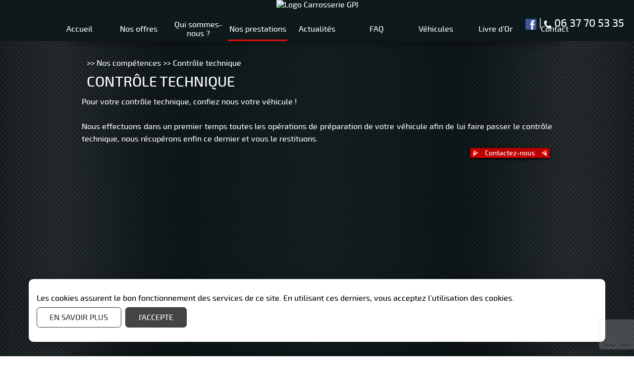

--- FILE ---
content_type: text/html; charset=UTF-8
request_url: https://www.carrosseriesansfranchise.fr/competenceCategory/10/display/Carte-grise
body_size: 2476
content:
<!DOCTYPE html><html lang="fr"><head><meta http-equiv="Content-Type" content="text/html; charset=utf-8"/><meta name="Description" content="Pour votre contrôle technique, confiez nous votre véhicule !  Nous effectuons dans un premier temps toutes les opérations de préparation de votre"/><meta name="Keywords" content="carrosserie, réparation véhicule, peinture véhicule, bris de glace, assurance franchise"/><meta name="viewport" content="width=device-width, initial-scale=1.0, minimum-scale=0.5, maximum-scale=1"><meta property="og:title" content="Contrôle technique"/><meta property="og:description" content="Pour votre contrôle technique, confiez nous votre véhicule !  Nous effectuons dans un premier temps toutes les opérations de préparation de votre"/><meta property="og:type" content="website"/><meta property="og:url" content="https://www.carrosseriesansfranchise.fr/competenceCategory/10/display/Carte-grise"/><meta property="og:image" content="https://www.carrosseriesansfranchise.fr/user/image/competenceCategory_439580.png"/><meta property="og:image:width" content="640"/><meta property="og:image:height" content="442"/><link rel="stylesheet" href="/style.min.css" type="text/css"/><script src="/data/js/plugin/prototype/prototype.js" rel="preload"></script><script src="/data/js/plugin/jquery-ui/js/jquery-1.9.1.js" rel="preload"></script><script src="/data/js/plugin/jquery-ui/js/jquery-ui-1.10.3.custom.min.js" rel="preload"></script><script src="/data/js/plugin/jquery-ui/js/jquery-ui-timepicker-addon.js" rel="preload"></script><script src="/data/js/plugin/jquery-ui/js/jquery-ui-datepicker-fr.js" rel="preload"></script><script defer src="/data/js/plugin/colorbox/jquery.colorbox-min.js" rel="preload"></script><script defer src="/data/js/plugin/bxslider/jquery.bxslider.min.js" rel="preload"></script><script defer src="/data/js/plugin/touchpunch/jquery.ui.touch-punch.min.js" rel="preload"></script><script defer src="/data/js/plugin/superfish/js/hoverIntent.js" rel="preload"></script><script defer src="/data/js/plugin/superfish/js/superfish.js" rel="preload"></script><script defer rel="preload" src="https://www.google.com/recaptcha/api.js?render=6LeJxvwZAAAAAClRQS03AbBSVEuNt8AwSEJFdoae"></script><script defer rel="preload" src="/js.php"></script><link rel="icon" href="/data/image/icon.png"/><title>Contrôle technique - Carrosserie GPJ à Caen</title></head><style>.cropperOverlay{
    		z-index: 99999 !important;
    	}</style><body data-baseUrl="/"><div id="banner"><a href="/" title="Carrosserie GPJ - Accueil" class="logo"><img src="data/image/logo-fond-noir.svg" alt="Logo Carrosserie GPJ" title="Carrosserie GPJ - La carrosserie qui rembourse vos franchises"/> </a><div id="description-20-" class="element description view key-contact-banner deep-0"><div class="description"><p> </p><p><a title="Facebook Carrosserie GPJ" href="https://www.facebook.com/people/Carrosserie-GPJ/100057397901939/" target="_blank"><img title="/carrosserie-gpj/site/user/image/description_855931.png" src="/user/image/description_855931.png" alt="/carrosserie-gpj/site/user/image/description_855931.png" width="22" height="22"/></a> | <img style="vertical-align: middle;" title="/carrosserie-gpj/site/user/image/description_025431.png" src="/user/image/description_025431.png" alt="/carrosserie-gpj/site/user/image/description_025431.png" width="16" height="16"/> 06 37 70 53 35  </p></div></div></div><div id="menu"><ul class="menu principal level-1"><li class="welcome "><a class="" href="/Welcome" title="Accueil" target="_self"><span>Accueil</span></a></li><li class="Nos-Offres "><a class="" href="/Nos-Offres" title="Nos offres" target="_self"><span>Nos offres</span></a><ul class="menu level-2"><li class="Nos-Offres-Presentation "><a class="" href="/Nos-Offres#offre" title="Présentation" target="_self"><span>Présentation</span></a></li><li class="Nos-Offres-Cheque-Cadhoc "><a class="" href="/Nos-Offres#cadhoc" title="Où dépenser vos chèques cadeaux" target="_self"><span>Où dépenser vos chèques cadeaux</span></a></li><li class="Nos-Offres-Parrainage "><a class="" href="/Nos-Offres#parrainage" title="Comment parrainer un ami" target="_self"><span>Comment parrainer un ami</span></a></li></ul></li><li class="Qui-Sommes-Nous "><a class="" href="/Qui-Sommes-Nous" title="Qui sommes-nous ?" target="_self"><span>Qui sommes-nous ?</span></a></li><li class="menu-list-competenceCategory active"><a class="active" href="/Competences" title="Nos prestations" target="_self"><span>Nos prestations</span></a><ul class="element competenceCategory menuList"><li class="element competenceCategory menu "><a class="" href="Restauration-de-vehicules-anciens" title="Restauration de véhicules anciens"><span>Restauration de véhicules anciens</span></a></li><li class="element competenceCategory menu "><a class="" href="Debosselage-sans-peinture" title="Débosselage sans peinture"><span>Débosselage sans peinture</span></a></li><li class="element competenceCategory menu "><a class="" href="Reparation-collision" title="Réparation / Collision"><span>Réparation / Collision</span></a></li><li class="element competenceCategory menu "><a class="" href="Renovation-des-jantes" title="Rénovation des jantes"><span>Rénovation des jantes</span></a></li><li class="element competenceCategory menu "><a class="" href="Traitement-des-phares" title="Traitement des phares"><span>Traitement des phares</span></a></li><li class="element competenceCategory menu "><a class="" href="Bris-de-glace" title="Bris de glace"><span>Bris de glace</span></a></li><li class="element competenceCategory menu "><a class="" href="Preparation-esthetique" title="Préparation esthétique"><span>Préparation esthétique</span></a></li><li class="element competenceCategory menu "><a class="" href="Mecanique" title="Mécanique"><span>Mécanique</span></a></li><li class="element competenceCategory menu "><a class="" href="Carte-grise" title="Carte grise"><span>Carte grise</span></a></li><li class="element competenceCategory menu "><a class="" href="Controle-technique" title="Contrôle technique"><span>Contrôle technique</span></a></li></ul></li><li class="actualite "><a class="" href="/Actualites" title="Actualités" target="_self"><span>Actualités</span></a></li><li class="questionFrequente "><a class="" href="/Questions-Frequentes" title="FAQ" target="_self"><span>FAQ</span></a></li><li class="sitemap-list-vehicule "><a class="" href="/Vehicules" title="Véhicules" target="_self"><span>Véhicules</span></a></li><li class="sitemap-list-commentaire "><a class="" href="/Livre-d-Or" title="Livre d'Or" target="_self"><span>Livre d'Or</span></a></li><li class="contact "><a class="" href="/Contact" title="Contact" target="_self"><span>Contact</span></a></li></ul></div><div id="site"><div id="page"><div id="competenceCategory-10-Controle-technique" class="element competenceCategory view  deep-0" data-template="Competences" data-template-url="/Competences"><div class="breadcrumb">    >>&nbsp;<a href="/Competences" title="Nos compétences">Nos compétences</a>    >> <a href="Controle-technique" title="Contrôle technique">Contrôle technique</a></div><h1>Contrôle technique</h1><div class="description"><p>Pour votre contrôle technique, confiez nous votre véhicule ! </p><p> </p><p>Nous effectuons dans un premier temps toutes les opérations de préparation de votre véhicule afin de lui faire passer le contrôle technique, nous récupérons enfin ce dernier et vous le restituons.</p></div><div class="bottom"><a class="readmore contact-us" href="/Contact" title="Contactez-nous">Contactez-nous</a></div><div class="element competence viewList list deep-1"><div class="content"></div></div></div></div></div><div id="footer"><ul class="menu menu-footer level-1"><li class="menu-mentions "><a class="" href="/mentions" title="Mentions légales" target="_self"><span>Mentions légales</span></a></li><li class="menu-sitemap "><a class="" href="/sitemap" title="Plan du site" target="_self"><span>Plan du site</span></a></li><li class="menu-Donnees-personnelles "><a class="" href="/Donnees-personnelles" title="Données personnelles" target="_self"><span>Données personnelles</span></a></li><li class="menu-login "><a class="" href="/connexion?type=%3A" title="Connexion" target="_self"><span>Connexion</span></a></li></ul><script async src="https://www.googletagmanager.com/gtag/js?id=G-R2F1CGDR8H"></script><script>window.dataLayer = window.dataLayer || [];
        function gtag() {
            dataLayer.push(arguments);
        }
        gtag('js', new Date());

        gtag('config', 'G-R2F1CGDR8H');</script><div id="footer-1-" class="element footer view deep-0"></div></div><div class="alert-cookies "><div class="text">Les cookies assurent le bon fonctionnement des services de ce site. En utilisant ces derniers, vous acceptez l'utilisation des cookies.</div><div class="bottom"><a href="/Donnees-personnelles" title="Je souhaite en savoir plus">En savoir plus</a><a id="accept-cookies" href="#" title="J'ai compris">J'accepte</a></div></div></body></html>

--- FILE ---
content_type: text/html; charset=utf-8
request_url: https://www.google.com/recaptcha/api2/anchor?ar=1&k=6LeJxvwZAAAAAClRQS03AbBSVEuNt8AwSEJFdoae&co=aHR0cHM6Ly93d3cuY2Fycm9zc2VyaWVzYW5zZnJhbmNoaXNlLmZyOjQ0Mw..&hl=en&v=N67nZn4AqZkNcbeMu4prBgzg&size=invisible&anchor-ms=20000&execute-ms=30000&cb=clusjsby0fmj
body_size: 48579
content:
<!DOCTYPE HTML><html dir="ltr" lang="en"><head><meta http-equiv="Content-Type" content="text/html; charset=UTF-8">
<meta http-equiv="X-UA-Compatible" content="IE=edge">
<title>reCAPTCHA</title>
<style type="text/css">
/* cyrillic-ext */
@font-face {
  font-family: 'Roboto';
  font-style: normal;
  font-weight: 400;
  font-stretch: 100%;
  src: url(//fonts.gstatic.com/s/roboto/v48/KFO7CnqEu92Fr1ME7kSn66aGLdTylUAMa3GUBHMdazTgWw.woff2) format('woff2');
  unicode-range: U+0460-052F, U+1C80-1C8A, U+20B4, U+2DE0-2DFF, U+A640-A69F, U+FE2E-FE2F;
}
/* cyrillic */
@font-face {
  font-family: 'Roboto';
  font-style: normal;
  font-weight: 400;
  font-stretch: 100%;
  src: url(//fonts.gstatic.com/s/roboto/v48/KFO7CnqEu92Fr1ME7kSn66aGLdTylUAMa3iUBHMdazTgWw.woff2) format('woff2');
  unicode-range: U+0301, U+0400-045F, U+0490-0491, U+04B0-04B1, U+2116;
}
/* greek-ext */
@font-face {
  font-family: 'Roboto';
  font-style: normal;
  font-weight: 400;
  font-stretch: 100%;
  src: url(//fonts.gstatic.com/s/roboto/v48/KFO7CnqEu92Fr1ME7kSn66aGLdTylUAMa3CUBHMdazTgWw.woff2) format('woff2');
  unicode-range: U+1F00-1FFF;
}
/* greek */
@font-face {
  font-family: 'Roboto';
  font-style: normal;
  font-weight: 400;
  font-stretch: 100%;
  src: url(//fonts.gstatic.com/s/roboto/v48/KFO7CnqEu92Fr1ME7kSn66aGLdTylUAMa3-UBHMdazTgWw.woff2) format('woff2');
  unicode-range: U+0370-0377, U+037A-037F, U+0384-038A, U+038C, U+038E-03A1, U+03A3-03FF;
}
/* math */
@font-face {
  font-family: 'Roboto';
  font-style: normal;
  font-weight: 400;
  font-stretch: 100%;
  src: url(//fonts.gstatic.com/s/roboto/v48/KFO7CnqEu92Fr1ME7kSn66aGLdTylUAMawCUBHMdazTgWw.woff2) format('woff2');
  unicode-range: U+0302-0303, U+0305, U+0307-0308, U+0310, U+0312, U+0315, U+031A, U+0326-0327, U+032C, U+032F-0330, U+0332-0333, U+0338, U+033A, U+0346, U+034D, U+0391-03A1, U+03A3-03A9, U+03B1-03C9, U+03D1, U+03D5-03D6, U+03F0-03F1, U+03F4-03F5, U+2016-2017, U+2034-2038, U+203C, U+2040, U+2043, U+2047, U+2050, U+2057, U+205F, U+2070-2071, U+2074-208E, U+2090-209C, U+20D0-20DC, U+20E1, U+20E5-20EF, U+2100-2112, U+2114-2115, U+2117-2121, U+2123-214F, U+2190, U+2192, U+2194-21AE, U+21B0-21E5, U+21F1-21F2, U+21F4-2211, U+2213-2214, U+2216-22FF, U+2308-230B, U+2310, U+2319, U+231C-2321, U+2336-237A, U+237C, U+2395, U+239B-23B7, U+23D0, U+23DC-23E1, U+2474-2475, U+25AF, U+25B3, U+25B7, U+25BD, U+25C1, U+25CA, U+25CC, U+25FB, U+266D-266F, U+27C0-27FF, U+2900-2AFF, U+2B0E-2B11, U+2B30-2B4C, U+2BFE, U+3030, U+FF5B, U+FF5D, U+1D400-1D7FF, U+1EE00-1EEFF;
}
/* symbols */
@font-face {
  font-family: 'Roboto';
  font-style: normal;
  font-weight: 400;
  font-stretch: 100%;
  src: url(//fonts.gstatic.com/s/roboto/v48/KFO7CnqEu92Fr1ME7kSn66aGLdTylUAMaxKUBHMdazTgWw.woff2) format('woff2');
  unicode-range: U+0001-000C, U+000E-001F, U+007F-009F, U+20DD-20E0, U+20E2-20E4, U+2150-218F, U+2190, U+2192, U+2194-2199, U+21AF, U+21E6-21F0, U+21F3, U+2218-2219, U+2299, U+22C4-22C6, U+2300-243F, U+2440-244A, U+2460-24FF, U+25A0-27BF, U+2800-28FF, U+2921-2922, U+2981, U+29BF, U+29EB, U+2B00-2BFF, U+4DC0-4DFF, U+FFF9-FFFB, U+10140-1018E, U+10190-1019C, U+101A0, U+101D0-101FD, U+102E0-102FB, U+10E60-10E7E, U+1D2C0-1D2D3, U+1D2E0-1D37F, U+1F000-1F0FF, U+1F100-1F1AD, U+1F1E6-1F1FF, U+1F30D-1F30F, U+1F315, U+1F31C, U+1F31E, U+1F320-1F32C, U+1F336, U+1F378, U+1F37D, U+1F382, U+1F393-1F39F, U+1F3A7-1F3A8, U+1F3AC-1F3AF, U+1F3C2, U+1F3C4-1F3C6, U+1F3CA-1F3CE, U+1F3D4-1F3E0, U+1F3ED, U+1F3F1-1F3F3, U+1F3F5-1F3F7, U+1F408, U+1F415, U+1F41F, U+1F426, U+1F43F, U+1F441-1F442, U+1F444, U+1F446-1F449, U+1F44C-1F44E, U+1F453, U+1F46A, U+1F47D, U+1F4A3, U+1F4B0, U+1F4B3, U+1F4B9, U+1F4BB, U+1F4BF, U+1F4C8-1F4CB, U+1F4D6, U+1F4DA, U+1F4DF, U+1F4E3-1F4E6, U+1F4EA-1F4ED, U+1F4F7, U+1F4F9-1F4FB, U+1F4FD-1F4FE, U+1F503, U+1F507-1F50B, U+1F50D, U+1F512-1F513, U+1F53E-1F54A, U+1F54F-1F5FA, U+1F610, U+1F650-1F67F, U+1F687, U+1F68D, U+1F691, U+1F694, U+1F698, U+1F6AD, U+1F6B2, U+1F6B9-1F6BA, U+1F6BC, U+1F6C6-1F6CF, U+1F6D3-1F6D7, U+1F6E0-1F6EA, U+1F6F0-1F6F3, U+1F6F7-1F6FC, U+1F700-1F7FF, U+1F800-1F80B, U+1F810-1F847, U+1F850-1F859, U+1F860-1F887, U+1F890-1F8AD, U+1F8B0-1F8BB, U+1F8C0-1F8C1, U+1F900-1F90B, U+1F93B, U+1F946, U+1F984, U+1F996, U+1F9E9, U+1FA00-1FA6F, U+1FA70-1FA7C, U+1FA80-1FA89, U+1FA8F-1FAC6, U+1FACE-1FADC, U+1FADF-1FAE9, U+1FAF0-1FAF8, U+1FB00-1FBFF;
}
/* vietnamese */
@font-face {
  font-family: 'Roboto';
  font-style: normal;
  font-weight: 400;
  font-stretch: 100%;
  src: url(//fonts.gstatic.com/s/roboto/v48/KFO7CnqEu92Fr1ME7kSn66aGLdTylUAMa3OUBHMdazTgWw.woff2) format('woff2');
  unicode-range: U+0102-0103, U+0110-0111, U+0128-0129, U+0168-0169, U+01A0-01A1, U+01AF-01B0, U+0300-0301, U+0303-0304, U+0308-0309, U+0323, U+0329, U+1EA0-1EF9, U+20AB;
}
/* latin-ext */
@font-face {
  font-family: 'Roboto';
  font-style: normal;
  font-weight: 400;
  font-stretch: 100%;
  src: url(//fonts.gstatic.com/s/roboto/v48/KFO7CnqEu92Fr1ME7kSn66aGLdTylUAMa3KUBHMdazTgWw.woff2) format('woff2');
  unicode-range: U+0100-02BA, U+02BD-02C5, U+02C7-02CC, U+02CE-02D7, U+02DD-02FF, U+0304, U+0308, U+0329, U+1D00-1DBF, U+1E00-1E9F, U+1EF2-1EFF, U+2020, U+20A0-20AB, U+20AD-20C0, U+2113, U+2C60-2C7F, U+A720-A7FF;
}
/* latin */
@font-face {
  font-family: 'Roboto';
  font-style: normal;
  font-weight: 400;
  font-stretch: 100%;
  src: url(//fonts.gstatic.com/s/roboto/v48/KFO7CnqEu92Fr1ME7kSn66aGLdTylUAMa3yUBHMdazQ.woff2) format('woff2');
  unicode-range: U+0000-00FF, U+0131, U+0152-0153, U+02BB-02BC, U+02C6, U+02DA, U+02DC, U+0304, U+0308, U+0329, U+2000-206F, U+20AC, U+2122, U+2191, U+2193, U+2212, U+2215, U+FEFF, U+FFFD;
}
/* cyrillic-ext */
@font-face {
  font-family: 'Roboto';
  font-style: normal;
  font-weight: 500;
  font-stretch: 100%;
  src: url(//fonts.gstatic.com/s/roboto/v48/KFO7CnqEu92Fr1ME7kSn66aGLdTylUAMa3GUBHMdazTgWw.woff2) format('woff2');
  unicode-range: U+0460-052F, U+1C80-1C8A, U+20B4, U+2DE0-2DFF, U+A640-A69F, U+FE2E-FE2F;
}
/* cyrillic */
@font-face {
  font-family: 'Roboto';
  font-style: normal;
  font-weight: 500;
  font-stretch: 100%;
  src: url(//fonts.gstatic.com/s/roboto/v48/KFO7CnqEu92Fr1ME7kSn66aGLdTylUAMa3iUBHMdazTgWw.woff2) format('woff2');
  unicode-range: U+0301, U+0400-045F, U+0490-0491, U+04B0-04B1, U+2116;
}
/* greek-ext */
@font-face {
  font-family: 'Roboto';
  font-style: normal;
  font-weight: 500;
  font-stretch: 100%;
  src: url(//fonts.gstatic.com/s/roboto/v48/KFO7CnqEu92Fr1ME7kSn66aGLdTylUAMa3CUBHMdazTgWw.woff2) format('woff2');
  unicode-range: U+1F00-1FFF;
}
/* greek */
@font-face {
  font-family: 'Roboto';
  font-style: normal;
  font-weight: 500;
  font-stretch: 100%;
  src: url(//fonts.gstatic.com/s/roboto/v48/KFO7CnqEu92Fr1ME7kSn66aGLdTylUAMa3-UBHMdazTgWw.woff2) format('woff2');
  unicode-range: U+0370-0377, U+037A-037F, U+0384-038A, U+038C, U+038E-03A1, U+03A3-03FF;
}
/* math */
@font-face {
  font-family: 'Roboto';
  font-style: normal;
  font-weight: 500;
  font-stretch: 100%;
  src: url(//fonts.gstatic.com/s/roboto/v48/KFO7CnqEu92Fr1ME7kSn66aGLdTylUAMawCUBHMdazTgWw.woff2) format('woff2');
  unicode-range: U+0302-0303, U+0305, U+0307-0308, U+0310, U+0312, U+0315, U+031A, U+0326-0327, U+032C, U+032F-0330, U+0332-0333, U+0338, U+033A, U+0346, U+034D, U+0391-03A1, U+03A3-03A9, U+03B1-03C9, U+03D1, U+03D5-03D6, U+03F0-03F1, U+03F4-03F5, U+2016-2017, U+2034-2038, U+203C, U+2040, U+2043, U+2047, U+2050, U+2057, U+205F, U+2070-2071, U+2074-208E, U+2090-209C, U+20D0-20DC, U+20E1, U+20E5-20EF, U+2100-2112, U+2114-2115, U+2117-2121, U+2123-214F, U+2190, U+2192, U+2194-21AE, U+21B0-21E5, U+21F1-21F2, U+21F4-2211, U+2213-2214, U+2216-22FF, U+2308-230B, U+2310, U+2319, U+231C-2321, U+2336-237A, U+237C, U+2395, U+239B-23B7, U+23D0, U+23DC-23E1, U+2474-2475, U+25AF, U+25B3, U+25B7, U+25BD, U+25C1, U+25CA, U+25CC, U+25FB, U+266D-266F, U+27C0-27FF, U+2900-2AFF, U+2B0E-2B11, U+2B30-2B4C, U+2BFE, U+3030, U+FF5B, U+FF5D, U+1D400-1D7FF, U+1EE00-1EEFF;
}
/* symbols */
@font-face {
  font-family: 'Roboto';
  font-style: normal;
  font-weight: 500;
  font-stretch: 100%;
  src: url(//fonts.gstatic.com/s/roboto/v48/KFO7CnqEu92Fr1ME7kSn66aGLdTylUAMaxKUBHMdazTgWw.woff2) format('woff2');
  unicode-range: U+0001-000C, U+000E-001F, U+007F-009F, U+20DD-20E0, U+20E2-20E4, U+2150-218F, U+2190, U+2192, U+2194-2199, U+21AF, U+21E6-21F0, U+21F3, U+2218-2219, U+2299, U+22C4-22C6, U+2300-243F, U+2440-244A, U+2460-24FF, U+25A0-27BF, U+2800-28FF, U+2921-2922, U+2981, U+29BF, U+29EB, U+2B00-2BFF, U+4DC0-4DFF, U+FFF9-FFFB, U+10140-1018E, U+10190-1019C, U+101A0, U+101D0-101FD, U+102E0-102FB, U+10E60-10E7E, U+1D2C0-1D2D3, U+1D2E0-1D37F, U+1F000-1F0FF, U+1F100-1F1AD, U+1F1E6-1F1FF, U+1F30D-1F30F, U+1F315, U+1F31C, U+1F31E, U+1F320-1F32C, U+1F336, U+1F378, U+1F37D, U+1F382, U+1F393-1F39F, U+1F3A7-1F3A8, U+1F3AC-1F3AF, U+1F3C2, U+1F3C4-1F3C6, U+1F3CA-1F3CE, U+1F3D4-1F3E0, U+1F3ED, U+1F3F1-1F3F3, U+1F3F5-1F3F7, U+1F408, U+1F415, U+1F41F, U+1F426, U+1F43F, U+1F441-1F442, U+1F444, U+1F446-1F449, U+1F44C-1F44E, U+1F453, U+1F46A, U+1F47D, U+1F4A3, U+1F4B0, U+1F4B3, U+1F4B9, U+1F4BB, U+1F4BF, U+1F4C8-1F4CB, U+1F4D6, U+1F4DA, U+1F4DF, U+1F4E3-1F4E6, U+1F4EA-1F4ED, U+1F4F7, U+1F4F9-1F4FB, U+1F4FD-1F4FE, U+1F503, U+1F507-1F50B, U+1F50D, U+1F512-1F513, U+1F53E-1F54A, U+1F54F-1F5FA, U+1F610, U+1F650-1F67F, U+1F687, U+1F68D, U+1F691, U+1F694, U+1F698, U+1F6AD, U+1F6B2, U+1F6B9-1F6BA, U+1F6BC, U+1F6C6-1F6CF, U+1F6D3-1F6D7, U+1F6E0-1F6EA, U+1F6F0-1F6F3, U+1F6F7-1F6FC, U+1F700-1F7FF, U+1F800-1F80B, U+1F810-1F847, U+1F850-1F859, U+1F860-1F887, U+1F890-1F8AD, U+1F8B0-1F8BB, U+1F8C0-1F8C1, U+1F900-1F90B, U+1F93B, U+1F946, U+1F984, U+1F996, U+1F9E9, U+1FA00-1FA6F, U+1FA70-1FA7C, U+1FA80-1FA89, U+1FA8F-1FAC6, U+1FACE-1FADC, U+1FADF-1FAE9, U+1FAF0-1FAF8, U+1FB00-1FBFF;
}
/* vietnamese */
@font-face {
  font-family: 'Roboto';
  font-style: normal;
  font-weight: 500;
  font-stretch: 100%;
  src: url(//fonts.gstatic.com/s/roboto/v48/KFO7CnqEu92Fr1ME7kSn66aGLdTylUAMa3OUBHMdazTgWw.woff2) format('woff2');
  unicode-range: U+0102-0103, U+0110-0111, U+0128-0129, U+0168-0169, U+01A0-01A1, U+01AF-01B0, U+0300-0301, U+0303-0304, U+0308-0309, U+0323, U+0329, U+1EA0-1EF9, U+20AB;
}
/* latin-ext */
@font-face {
  font-family: 'Roboto';
  font-style: normal;
  font-weight: 500;
  font-stretch: 100%;
  src: url(//fonts.gstatic.com/s/roboto/v48/KFO7CnqEu92Fr1ME7kSn66aGLdTylUAMa3KUBHMdazTgWw.woff2) format('woff2');
  unicode-range: U+0100-02BA, U+02BD-02C5, U+02C7-02CC, U+02CE-02D7, U+02DD-02FF, U+0304, U+0308, U+0329, U+1D00-1DBF, U+1E00-1E9F, U+1EF2-1EFF, U+2020, U+20A0-20AB, U+20AD-20C0, U+2113, U+2C60-2C7F, U+A720-A7FF;
}
/* latin */
@font-face {
  font-family: 'Roboto';
  font-style: normal;
  font-weight: 500;
  font-stretch: 100%;
  src: url(//fonts.gstatic.com/s/roboto/v48/KFO7CnqEu92Fr1ME7kSn66aGLdTylUAMa3yUBHMdazQ.woff2) format('woff2');
  unicode-range: U+0000-00FF, U+0131, U+0152-0153, U+02BB-02BC, U+02C6, U+02DA, U+02DC, U+0304, U+0308, U+0329, U+2000-206F, U+20AC, U+2122, U+2191, U+2193, U+2212, U+2215, U+FEFF, U+FFFD;
}
/* cyrillic-ext */
@font-face {
  font-family: 'Roboto';
  font-style: normal;
  font-weight: 900;
  font-stretch: 100%;
  src: url(//fonts.gstatic.com/s/roboto/v48/KFO7CnqEu92Fr1ME7kSn66aGLdTylUAMa3GUBHMdazTgWw.woff2) format('woff2');
  unicode-range: U+0460-052F, U+1C80-1C8A, U+20B4, U+2DE0-2DFF, U+A640-A69F, U+FE2E-FE2F;
}
/* cyrillic */
@font-face {
  font-family: 'Roboto';
  font-style: normal;
  font-weight: 900;
  font-stretch: 100%;
  src: url(//fonts.gstatic.com/s/roboto/v48/KFO7CnqEu92Fr1ME7kSn66aGLdTylUAMa3iUBHMdazTgWw.woff2) format('woff2');
  unicode-range: U+0301, U+0400-045F, U+0490-0491, U+04B0-04B1, U+2116;
}
/* greek-ext */
@font-face {
  font-family: 'Roboto';
  font-style: normal;
  font-weight: 900;
  font-stretch: 100%;
  src: url(//fonts.gstatic.com/s/roboto/v48/KFO7CnqEu92Fr1ME7kSn66aGLdTylUAMa3CUBHMdazTgWw.woff2) format('woff2');
  unicode-range: U+1F00-1FFF;
}
/* greek */
@font-face {
  font-family: 'Roboto';
  font-style: normal;
  font-weight: 900;
  font-stretch: 100%;
  src: url(//fonts.gstatic.com/s/roboto/v48/KFO7CnqEu92Fr1ME7kSn66aGLdTylUAMa3-UBHMdazTgWw.woff2) format('woff2');
  unicode-range: U+0370-0377, U+037A-037F, U+0384-038A, U+038C, U+038E-03A1, U+03A3-03FF;
}
/* math */
@font-face {
  font-family: 'Roboto';
  font-style: normal;
  font-weight: 900;
  font-stretch: 100%;
  src: url(//fonts.gstatic.com/s/roboto/v48/KFO7CnqEu92Fr1ME7kSn66aGLdTylUAMawCUBHMdazTgWw.woff2) format('woff2');
  unicode-range: U+0302-0303, U+0305, U+0307-0308, U+0310, U+0312, U+0315, U+031A, U+0326-0327, U+032C, U+032F-0330, U+0332-0333, U+0338, U+033A, U+0346, U+034D, U+0391-03A1, U+03A3-03A9, U+03B1-03C9, U+03D1, U+03D5-03D6, U+03F0-03F1, U+03F4-03F5, U+2016-2017, U+2034-2038, U+203C, U+2040, U+2043, U+2047, U+2050, U+2057, U+205F, U+2070-2071, U+2074-208E, U+2090-209C, U+20D0-20DC, U+20E1, U+20E5-20EF, U+2100-2112, U+2114-2115, U+2117-2121, U+2123-214F, U+2190, U+2192, U+2194-21AE, U+21B0-21E5, U+21F1-21F2, U+21F4-2211, U+2213-2214, U+2216-22FF, U+2308-230B, U+2310, U+2319, U+231C-2321, U+2336-237A, U+237C, U+2395, U+239B-23B7, U+23D0, U+23DC-23E1, U+2474-2475, U+25AF, U+25B3, U+25B7, U+25BD, U+25C1, U+25CA, U+25CC, U+25FB, U+266D-266F, U+27C0-27FF, U+2900-2AFF, U+2B0E-2B11, U+2B30-2B4C, U+2BFE, U+3030, U+FF5B, U+FF5D, U+1D400-1D7FF, U+1EE00-1EEFF;
}
/* symbols */
@font-face {
  font-family: 'Roboto';
  font-style: normal;
  font-weight: 900;
  font-stretch: 100%;
  src: url(//fonts.gstatic.com/s/roboto/v48/KFO7CnqEu92Fr1ME7kSn66aGLdTylUAMaxKUBHMdazTgWw.woff2) format('woff2');
  unicode-range: U+0001-000C, U+000E-001F, U+007F-009F, U+20DD-20E0, U+20E2-20E4, U+2150-218F, U+2190, U+2192, U+2194-2199, U+21AF, U+21E6-21F0, U+21F3, U+2218-2219, U+2299, U+22C4-22C6, U+2300-243F, U+2440-244A, U+2460-24FF, U+25A0-27BF, U+2800-28FF, U+2921-2922, U+2981, U+29BF, U+29EB, U+2B00-2BFF, U+4DC0-4DFF, U+FFF9-FFFB, U+10140-1018E, U+10190-1019C, U+101A0, U+101D0-101FD, U+102E0-102FB, U+10E60-10E7E, U+1D2C0-1D2D3, U+1D2E0-1D37F, U+1F000-1F0FF, U+1F100-1F1AD, U+1F1E6-1F1FF, U+1F30D-1F30F, U+1F315, U+1F31C, U+1F31E, U+1F320-1F32C, U+1F336, U+1F378, U+1F37D, U+1F382, U+1F393-1F39F, U+1F3A7-1F3A8, U+1F3AC-1F3AF, U+1F3C2, U+1F3C4-1F3C6, U+1F3CA-1F3CE, U+1F3D4-1F3E0, U+1F3ED, U+1F3F1-1F3F3, U+1F3F5-1F3F7, U+1F408, U+1F415, U+1F41F, U+1F426, U+1F43F, U+1F441-1F442, U+1F444, U+1F446-1F449, U+1F44C-1F44E, U+1F453, U+1F46A, U+1F47D, U+1F4A3, U+1F4B0, U+1F4B3, U+1F4B9, U+1F4BB, U+1F4BF, U+1F4C8-1F4CB, U+1F4D6, U+1F4DA, U+1F4DF, U+1F4E3-1F4E6, U+1F4EA-1F4ED, U+1F4F7, U+1F4F9-1F4FB, U+1F4FD-1F4FE, U+1F503, U+1F507-1F50B, U+1F50D, U+1F512-1F513, U+1F53E-1F54A, U+1F54F-1F5FA, U+1F610, U+1F650-1F67F, U+1F687, U+1F68D, U+1F691, U+1F694, U+1F698, U+1F6AD, U+1F6B2, U+1F6B9-1F6BA, U+1F6BC, U+1F6C6-1F6CF, U+1F6D3-1F6D7, U+1F6E0-1F6EA, U+1F6F0-1F6F3, U+1F6F7-1F6FC, U+1F700-1F7FF, U+1F800-1F80B, U+1F810-1F847, U+1F850-1F859, U+1F860-1F887, U+1F890-1F8AD, U+1F8B0-1F8BB, U+1F8C0-1F8C1, U+1F900-1F90B, U+1F93B, U+1F946, U+1F984, U+1F996, U+1F9E9, U+1FA00-1FA6F, U+1FA70-1FA7C, U+1FA80-1FA89, U+1FA8F-1FAC6, U+1FACE-1FADC, U+1FADF-1FAE9, U+1FAF0-1FAF8, U+1FB00-1FBFF;
}
/* vietnamese */
@font-face {
  font-family: 'Roboto';
  font-style: normal;
  font-weight: 900;
  font-stretch: 100%;
  src: url(//fonts.gstatic.com/s/roboto/v48/KFO7CnqEu92Fr1ME7kSn66aGLdTylUAMa3OUBHMdazTgWw.woff2) format('woff2');
  unicode-range: U+0102-0103, U+0110-0111, U+0128-0129, U+0168-0169, U+01A0-01A1, U+01AF-01B0, U+0300-0301, U+0303-0304, U+0308-0309, U+0323, U+0329, U+1EA0-1EF9, U+20AB;
}
/* latin-ext */
@font-face {
  font-family: 'Roboto';
  font-style: normal;
  font-weight: 900;
  font-stretch: 100%;
  src: url(//fonts.gstatic.com/s/roboto/v48/KFO7CnqEu92Fr1ME7kSn66aGLdTylUAMa3KUBHMdazTgWw.woff2) format('woff2');
  unicode-range: U+0100-02BA, U+02BD-02C5, U+02C7-02CC, U+02CE-02D7, U+02DD-02FF, U+0304, U+0308, U+0329, U+1D00-1DBF, U+1E00-1E9F, U+1EF2-1EFF, U+2020, U+20A0-20AB, U+20AD-20C0, U+2113, U+2C60-2C7F, U+A720-A7FF;
}
/* latin */
@font-face {
  font-family: 'Roboto';
  font-style: normal;
  font-weight: 900;
  font-stretch: 100%;
  src: url(//fonts.gstatic.com/s/roboto/v48/KFO7CnqEu92Fr1ME7kSn66aGLdTylUAMa3yUBHMdazQ.woff2) format('woff2');
  unicode-range: U+0000-00FF, U+0131, U+0152-0153, U+02BB-02BC, U+02C6, U+02DA, U+02DC, U+0304, U+0308, U+0329, U+2000-206F, U+20AC, U+2122, U+2191, U+2193, U+2212, U+2215, U+FEFF, U+FFFD;
}

</style>
<link rel="stylesheet" type="text/css" href="https://www.gstatic.com/recaptcha/releases/N67nZn4AqZkNcbeMu4prBgzg/styles__ltr.css">
<script nonce="PVobx1a5jNFHjCMd4EtM6A" type="text/javascript">window['__recaptcha_api'] = 'https://www.google.com/recaptcha/api2/';</script>
<script type="text/javascript" src="https://www.gstatic.com/recaptcha/releases/N67nZn4AqZkNcbeMu4prBgzg/recaptcha__en.js" nonce="PVobx1a5jNFHjCMd4EtM6A">
      
    </script></head>
<body><div id="rc-anchor-alert" class="rc-anchor-alert"></div>
<input type="hidden" id="recaptcha-token" value="[base64]">
<script type="text/javascript" nonce="PVobx1a5jNFHjCMd4EtM6A">
      recaptcha.anchor.Main.init("[\x22ainput\x22,[\x22bgdata\x22,\x22\x22,\[base64]/[base64]/[base64]/MjU1OlQ/NToyKSlyZXR1cm4gZmFsc2U7cmV0dXJuISgoYSg0MyxXLChZPWUoKFcuQkI9ZCxUKT83MDo0MyxXKSxXLk4pKSxXKS5sLnB1c2goW0RhLFksVD9kKzE6ZCxXLlgsVy5qXSksVy5MPW5sLDApfSxubD1GLnJlcXVlc3RJZGxlQ2FsbGJhY2s/[base64]/[base64]/[base64]/[base64]/WVtTKytdPVc6KFc8MjA0OD9ZW1MrK109Vz4+NnwxOTI6KChXJjY0NTEyKT09NTUyOTYmJmQrMTxULmxlbmd0aCYmKFQuY2hhckNvZGVBdChkKzEpJjY0NTEyKT09NTYzMjA/[base64]/[base64]/[base64]/[base64]/bmV3IGdbWl0oTFswXSk6RD09Mj9uZXcgZ1taXShMWzBdLExbMV0pOkQ9PTM/bmV3IGdbWl0oTFswXSxMWzFdLExbMl0pOkQ9PTQ/[base64]/[base64]\x22,\[base64]\x22,\x22IGTCvsKzwp0Gwq8MJMKZwpXCixsEw7DDpMOBPjrCpxYXw5dCw4nDlMOFw5YIwpTCjlACw4Ukw4kpVmzChsOAC8OyNMOJNcKbc8KHMH1wZgBCQ3/[base64]/ZcOkYMKSLxDDm8OAwrXCl1hbCMKVSFIowofDmsK/A8KLZsKKwqFgwrLCuhM0wrc3f2/[base64]/w7TDo8OcHRJ7bxgVwpfCtBvCj1zDs8OKUSspC8KMAcO4wq9/[base64]/[base64]/[base64]/[base64]/DonzCgsOHRBLCgMK+Fgwlw7zCi8OowopHXMKmw5cCw6YEwogYGTxcNcO9wpRbwpLCvQPDk8KiNTjCkhvDq8KxwrVnREpKHwrCjcODWcKyb8KbT8O6w742wpPDl8ODMsO7wp9eT8O/[base64]/DujDCusOqw5xLw7F2w4pTWl5gScKrfV7CisKZNcKqLE95HgXClEYCwrXCkVxEH8Kqw59hw6FKw440woFqVUgmJcOYV8Kjw6RhwqBxw57Dr8KmNsK1wrNfDSwtFcKxwpl6VRcwSkMgwpbDn8KOGcOtHMKaIxTCkn/[base64]/CgQzDonPDuzfCqcKxUCx7F8O7ZsOHw4RJw5TCl1bCocOCw4zCvsO6w78qe1Nqf8OtWAvCrsOJBA4cw5E+woTDqsOfw5LCmcOXwrPCqB9Dw4PChMKfwoNawpLDoghawqzDjsKTw6JqwpcOM8KfNcOYw4/Do2RCbwVVwrfDlsKUwrfCvHfDun/DhAbCnVPCvjvCn3wXwr4geDHCh8KXw6rCssKMwqNlETXCm8Kyw4HDm2x1HMKgw6jCkxsPwpxYCXYswqgZCkPDrEYew4InLVRQwqPClXYiwp59P8KJeyLDm3XCscODw5/DpcOcbcKrwqpjwrfDpsKrw65YDsOywr7CnsKYEcK+Zz/Dv8ORHS/[base64]/[base64]/[base64]/f05QWR7DqcOPwrvDp0zCicKTw40Kw5AewqEqwosnYGrChMKbGcKiFsK+IsKIWsOjwpM7w49AXzMfaW4Gw4bCiW/DrWZ6w6PCgsKrSRkDZgPDpcK+QCpyb8KVFhfCkcKEBzwFwoBTwpPCqcKZfFvCo2/DicK6wovDn8KTBwbDnF7DiU7DhcOxQU/CiRAfeUvChiItwpTDrsOVcE7DgHg7woDDksOdw5PDkMKiZl4TcysIWsKxwp9MZMKpG0wiw6d6w6HDljnDhsO/wqohfz4awplDw6kYw6fDkSvDrMOfw4Qtw6pyw67DhkRmFlLDnSjCgWJaEysWDMKzwqhPE8Ofw6fCqsOuM8OGwqPDlsKpSDYIFy3DgMKpw48cZwLDt3MyJH07GcOLB3PCpsKEw480QBJuawDDgMKiVMKHH8KVwpHDksOkJXzDmmrCgj4vw7bCl8ODfWfDoBE/emjDsy0qwrk0MMK6JmbDvkXDpcKfdWofP3HCuCwyw5g6en00w4prwokCME7Dv8O4w67CjHovMcOXHMK7SMKzUkETH8O3MMKOwqU4w5nDsg4RbEzDihw8dcOTLS0iBBYDQlgFFgfCiWjDiW/[base64]/CmiLDusOQwoTDh8K4wpkcwoPCtAbDqsO+FcKgw5LDicO0wr/CqinChH9nN2HDqy9sw44+w6bCgx3DlcK/w5jDhBUYccKjw5LDjcK0LMOSwos7wozDmcOjw77Cl8OawoTDlsOiPwNhaTYdwrVNJMOnMsKyfgxCchR+w7nDt8O0wpdzw63DthwrwrlCwrzCmA/Dkw4mwq3DtA/CjMKMWDBnUTHCk8KeVsOxwokBVsKnw7PCjxXCm8O0MsKYNmLDhy9Uw4jCogvCmGUeScK1w7LDqAfChcOjeMKfdWs7QMOow6MvMiLCmnnCsHVsMsKaEMOlwo/[base64]/DpsKgUsKAwrsacsKMw5gYwpTCrw4+wpFlw5rDsQnDpA0eHsOLFsKWXiZ3w5MHQsKZHsOFcR0xLlXDvw/[base64]/[base64]/[base64]/[base64]/X3jDsnTCm8KZwqrDtWgCXjXDv8O6wogVw4vClsKKw4DDpWXCkhYzFGIeKsOowp9YZMOrw7bCjsKKRMKgAMKmwrYAwo7DjlrDt8KidnUkGQnDscKeV8OGwqTCoMKDahDClRDDv0pnw6PCicO3w78/[base64]/DulPDijfDp3XChMKQw6sew6Vnw43Du0fDnTobwox0YATDqsKdBTLDhsO0LBPCucOnasK+ckjDkMKhw7/CgXQPLMO+w47CugEsw4F3wo3DpjQQw5ocSTl2XcOqw4xQwoNnwqwLUHwOwrhtwpJadz8XFMOrw7LDqn9Bw4JzSBYOMi/Do8Kxw45WTsO1EsOedMOxJsKmwq/[base64]/DlsO/w7pvwptDwqDCtlMpacKhPkRmwp7CvcOAwqhqwplrw6rDhWM+YcKvS8OHP099BU9FeUMnUyPClzXDhTzCv8KywrERwo/DtcOMA3Q3Knh4wqlyf8OowrHDkcKnwr5dJsOXw64mV8KXwp8ub8KgYXbCgcK4LgjCtMOuLGAqDsOmw4xJeiFHDn3DlcOIRlYGBmzCmkMcwoXCsy17wozChFjDoyFfwoHCqsOXYl/Cs8Kxd8Kiw4BeacKkwpNiw49NwrvCqcOewpYORgjDhsOEEigdwqfDtFRZN8OgTQ3DjWdgZHLDvsOeYwHCusOSwpxewq/CusKyMMOIUBjDtMOlCkl1Hn0RTMOLIGU4w5J8JsOgw77ClmZ9IWrCgD/Cizwzf8KAwo9pfUw3bxTCi8Kvwq8XKsKzf8OlZBhTw7VXwr3DhB3CocKdw7jDhsKYw53CmmgywrTCq2Mxwo3Cq8KDUcKOw7bCl8KPZGrDh8KfVcOzBMKyw4pZCcO/d3jDg8KtJxzDscOVwoHDmcKJN8KHw5rDp0PCmMOjeMKPwrV8CxjChsOIPsOVw7VZwqd5wrYHLMKaDHZcwpspw5gWTsOhw6LDh2JZXsOgSQB/wrXDl8OHwqEzw64aw4gTwrDCtsKSQ8OTT8OOwrJmw7rCvDzDh8O/[base64]/DkgU0ZsOZw5PDmsOHw6J/[base64]/wq9TwqjDtcO1w5Jsw5jDoGA+w5sCasKbfMOUNMKlw43CocKgNEfCrhwow4E6woYvwrAmw6tlMcOPw7vCgBcWMMOIWnvDo8KrNCLDuEt/YknDsTbDk3rDm8K2wrlIwqF+Cw/DhBsXwq/[base64]/DtcK3P1R5K8KJwrEzBUPDmwrDl8KHwrxgwozDp3bCscKJw44TJB8Jw4NYw5bDmsKMAcKWwobDhcOhw5Myw4vDn8OSwqsrdMKlw6UDwpDCjx8QThwIwo/DtDwJwqDCjsO9AMOCwopYIMOKbsOGwrAcwrvDnsOIwr/DijjDrSPDrHvDkCfDhsOcS1PCrMOdw4NoOFfDoDXDnn/DjWnCkBoNwp3DpcKkCkFFwokow47DnsOUwrQHEsK/e8KGw5lcwqsgX8Kmw4/CtMOrwpptWsOtXTrDqyzDq8K2BErDlhAcBsKRwqMDw5HDlMK3NXDCoCceZ8KODsK/UB0swqF2FsO/[base64]/DjsO/w4JuAXhOwrdzYcKuKDXDgMKHwp4rw57CjsOCBcK/T8OqacORXMKmw7/DvsKmwpnDry3CvMOvZcOTwqQCEXbCrTrCtcKkw7LCpMKGw4bCjVDCmMO1woIMTcK8ecKOXWMJw4Vdw4ZGeXk2O8OKXj/DoQLCosOuQDXCgSzDnWcEFMKsworCi8OCw6xow6MIw5xVX8OqdcKCYsKIwrQAZsK2wqMXNCfCm8KEasKNwpvCuMOCNsKpPSPCswBNw4V0Tx7ChTYfL8KDwrzDqVrDqyxgDcOtRHrCvA7Ch8KuRcOtwrfDlHEqG8KtFsO/wqQQwrXDkVrDgjcSw4PDusKOUMOKEMOFw4lnw5xkKcOeXQodw5R9LELDhcOww5FsBMK3wr7Dg18GAsOswrHDoMOpw5HDqHcwecK/[base64]/wrV8J8Oow6BOwrnCv8OqRsO7w4zDgsKFEEbDuAnDl8Kew4bCiMO2cEV+acOmesOUw7UUwrQvVkgAC2lpw63CrA/DpsK5VCfDsn/DimAJTHHDmi8AIMKHRMO5EWHCq3/CocKlwoJdw6BQDCTCuMOuw7kBEmnCoFbDlXV1FMONw5zCnz4Zw77CicOiEXISwpTCmcOVRQrCokZPw68Bc8KqUMKaw4/DhH/DgsK0wqnCn8KhwpRKXMO2wo7CnhU+w6nDjcO5THTCuDgmQ3/CrHLCqsOgw715ciDDkGDCq8OhwrQnw53DilbDg38hwpHDv33Cq8O2MnQeNFPCgyfDtcOwwpXCl8KTVCvCoGfCncK7UsOCw6bDgTtywpFOC8OTP1FBIMOjw74YwoPDt3FkRMKDLS52w6DCrcK6wo3DmsO3wp/[base64]/UC7CpsKMHsOSblogfFjDpMKHBgVATF8fD8KzGnPDvcOmFsKxOsOdwrLCpMO+aCDCgmJsw73DpMOgwrHCk8O2bifDkFTDusOqwpw/biXCrMOew6nCgcK/[base64]/CkxlFw7R/OsOsw5RPCQ/CnhZfccOWw4jDvsOww5fDtRovw75gFQ3Dm1LDqUTDuMKRUR0QwqPDsMKhw4/[base64]/DhMK2w4rCpsKOWsKfN1kmK8KebihOwonCnMKPw5jClMO4wq8cwrQeOMO/woTDkBzDq0oNw7x0w7ZuwqHCpW9QCkZBwo5Bw4jCicKcdgwIVMO9w40WMUJ/w75Uw7UPIVcVwpjCgnDDsUIcQcOVbT3DrMKmL1x7bVzDucOVwo3CqyYyAcOMw5bCoRFQK2fCuDjDqW14wrMyAsOCw5/Cp8KQWhEQw4fDsD3CtB8nwqELw5nDqVUyf0QHwobCkcKeEsKuNGnCg3jDmMKEwrbDlmQYecK6cS/[base64]/DlcKnwoR3ejLDs1nCoAVCw7txw6vCk8Kmw6fCgMOtworDgCljRMK3d1V1YUXDvicLwpjDu1PCsUzCmcONwo9Xw4ELFMKbJ8O0GcK/wqp8RinCjcKzw6lRbsOGdSbCgsK4wpjDtsOGRzDCi2cwfsKgwrrCgl3Cuy/Cn2DCr8KTFsOvw5V2esOzTBY8EsOyw7bDu8KowqdsEVHDo8O3w63CkUvDoyTCk34UOMOaS8O0woLCksOSwpnDqg/DhsKbScKKNF7CqsKSwrAKZCbDmUPDjcKtZiNOw6xrw5FJw6FGw4/Cu8OUdMO4wrHDp8OyVgo4wqEmw7kUbMORNG5IwopwwpfDoMOSOih/[base64]/CgsOnHQTCm8K8wo/[base64]/DtcKgw4IaTGvDll9nwrXDihPDhEdbwpHChcK0AgzDq3XCgsOEKFXDsHnCncOVEMOgGMK7wojDpsODwrc/w73DtMOjfnjCph7CjGfCnWhWw5vDnmwqT3UsGMOOfcKXw7vDl8KsJ8OqwrIzK8OywrzDvsKIw6jDr8K/[base64]/wrPDpjvCgsK3wo/CiQ5rw4hWw7LCrsKbw7DCkX3DrB8kwrPCgsKAw4EiwpDDvyxOwpPClGoaGcOcNsKtw6d1w7l0w7LDr8OUOCkAw7YAw7/[base64]/Ul5cwo7CnDYbBMOFBiwkXj5bN8KTwpbDpcKVYcKkw4TDhg/DgjvCo3ghw4rDqzvDjBjDpMKPSFg5wrDDlBLDlnLCkMOxEisRIMOow6pLc0jDisKqw5zDmMKNdcOyw4doWQI5byPCpiHChcO/[base64]/[base64]/CkX7DrWHCow3ClkPDg13CtAooIB4tw4vDvgjDsMO0PCw2GBnDicKMWznDjBXChE3CoMK/wpHCqcKiBD3ClzMewq9hwqV1wpM9woASZ8KiKmFYGRbCisKnw7Ffw7oNEsOxwoZsw5TDj3fCt8KDdsKxw6fCsMKSOcK/wozCpsOWUcKLccKEw5nCg8OJwqMRwoQcw57Dqy4hworCr1fDncKjwrp+w7fCqsO0VFnCpMOnOjfDp1DDuMKTGiHCnsOOw5rDvkcwwoBww7lDMMKAJm5/[base64]/[base64]/UChqR8OKwqUDIXo6e8OYw5rDqEnDsMOYFcOVbsOiYsKZw5hMTx8YbTkdcghPwrfDjRlwLmdtwrgxw40aw5nDtiJdTmddKHnCusKGw4xCcQEfM8OHwp/DnyPDu8OQUm7CtWJpTiJVwrzDvQE2wohkfg3CncKkwr/Dsw/DnRzDszxew5/[base64]/DmH3DkiwtVjcAdS4VR8OtwrdowpYECBsQw6bCgSNHw7/[base64]/CiMKaw4TCkAzDkCkpYRkqKyonw7rCvGYYEiHDpm5SwoHDj8OPw7R6TsOpwqnDmR4MJcKcHD/CvHDCgU4fwrLCtsKECzppw4bDizPCkcKXH8OLw50bwpknw5Eka8O/QMK6w7rDg8OIEhh5w4/CncKow7IRacOGw5PCkgnCmsO5w4wqw6DDnsKBwpXDpsKqw6HDnsKVw7EKw5TDtcOaM24aU8Krw6fDmcOtw40SZjc2w6FWUVzChwLDj8O6w7LCkcKDe8KmbA3DvlMLwrAgw4xwwoTCgybDisKjZHTDiVjDusKiwp/[base64]/UFjDisOpw6dxwpTClMOWw797w7TCrMKbEylAwo7CghrCg1JgXMOtXMKsw4fCgsKgwqPDrcOmV2vCm8O7fUrDtgwNTkBVwoRXwqE7w7DCj8KEwq7CpMKOwpEyYTLDr08Kw6/CrsK1LRZ1w4txwrldw5/CkMKDwrfDkcOoUmlPw61sw7gfPALDusK6w4YWw7t/wq1DdUPDocK1NDAlCDDChcK0E8OlwozDkcObfsOkw6EkO8KFwoMcwqfCqcK5V2Idwrwjw4JwwpoUw6PCp8KjUMKhwqtBehbDp0gLw5UNRRMcwrsiw7jDpMK5wonDj8Kewr0wwp9AIkzDpsKOw5bDtWLCncOlc8KMw6fCq8OwfMK/L8OHdwLDvsK3eFTDmMKgHMOHcFPCo8OhT8Osw6lbU8Khw4fCqjdfwoE/JBtAwp7DiE3Dv8OJw7fDpMOTFSldw5HDusOhwonCiFXCpgtxwpVvY8OKMcOawqPCtcOZw6fCsmTDp8O4ecKRfsOXwpnDn3pMbEZxBsOSTsKcH8KNwrTChsKXw6EEw71yw4/CvBMNwrvCtVrDl1nCukTCnkIJw6bDpsKuM8KDwptNNQIpwr3CtcOgMX3CkXZWwokYwrQiHMKEJ2lxVsOpPF/DiEdgwooCw5DDlcKsKcOGZcO6wpwqw4bDqsK1PMKzbMK9EMKhFmF5woXCpcOSdjXCkXvCv8KMZ11eVGsFXjHCpMOYZcONw79IScOmw7lHHXrCuyPCqlPCt3/Ct8OPfxfDu8KYOsKAw70XdMKtIjHCm8KLM346VsKnfwxqw4tkesK/Y2/[base64]/wrMXw7pdwoLDshBXWHXCinMNRMK/PsKNwpXDjj3CpTTChTgPVcKmw7MoOWDCksKFwp7DmhvCqcO7wpTDjHlgXT7Dti3CgcO0wrFtwpLCinlWw6/CuVs2wp3DpncwKcKpfMKmLsKTwqp+w5/[base64]/DlSDDuR0KTsKCwqEQwrMLw7QiPcOlQ2zDsMKNw7YpG8K1RMKEE2/DlsK0ciwaw7Niw57Do8KpASfCjMOFRsKvTMKlY8KzfsOgOMOnwrXCtgwdwrcsecKyEMKYw6RDw7F6YcOxZsKvYcOXAMKsw69jBUPCs33Dn8OPwqfDpsOJfcK9w5/CtMOSwqNhD8O/ccODw4Mow6d5wpdLw7NcwrvDrMO1w5TDiEtmXsKcBsKmwodiwq3CpMKYw7gcXBtzw4nDimFtISrCjDwEOsOCw4duwp/Dgzopwq/DuG/DrsKPw4nDn8O4w7vChsKZwrIQTMKFKQ7CqMOsJ8OqYMKswoFaw6vDsGN6w7XDvnVvw5rDq3B/[base64]/DqVbDj8OAwocDwpA+GsOrw4Q5ZcKsw7bCvsKWwozCsmLDu8KSwpdKwqsUw59ufcOmw491wrHCjCp2G1vDmsO1w7AZTjk3w5rDpi3CusKgw6Arw77CtDrDmgFRakjDmV/DpVsqdm7DtDHCnMK1wrDCm8Obwrg7bsOcdcOZwpDDjRbCmXrClDPDv0TDl2XCpcKuw7t7wpIww6Foa3rCvMKGwrPCpcK/w6HChyHDocKdw6MQPTQJwrAfw6klFivCvMOQw5gqw4lEbxDDp8O0PMK2cEd6wqgRPV7ClsKuwoXDpsKdeXTCnCLCkMOydMK3P8KEw6TCu8K+GmlNwqbDucK1CcKeHDfCviTCv8ORwr02JGnDhgDCrMO1w5/DlEo+d8O0w74EwqMBwqUUIDBMJgw2w77DuhUoEcKWwqRHwoo7wpTCgsKqworCoVVhw48Qwoo9MldPwqgBwrgQwoLCtRE3w5rDt8OUw7dtKMOAfcK0w5ENw5/CtkXCtMORw7/[base64]/[base64]/Duh5sd1vDizRZLMKqUknCtATDqHbCgMOvY8Oaw53DnsOmZ8OcLVzCisOjwpJAw4MMTcO6woPDoxvCt8Kebwtbw5AewqzCiTnDsSXCoi4Awr1CMhHCpMOQwqXDqcKRb8KowrbCpD/Dtx1rby7CpQkmSV5iwpPCscOlNcO+w5Q8w7DCjFXCgcOzJWTCk8Omwo7DjUYMw5phwozCoWHDpMOXwqsbwowxDFHDkgPDiMKRw7suwoLCusKiwp/CjsKjIgIiw5zDoDNqYEfCssKrD8OSPsKpw710fsK9YMK1wo4RK3ZGEEVQwoXDrHPCmUkaNcOTQ0PDssKwDmDCqsOlN8Olw6tXLEHDgDp3c3zDrGlkwq94wqLCvE0yw4pCe8KuXkwXFMOsw4tewrJ/CTNODMKsw4gbYcOuXsKXSsOoOSzCgMO7wqtUw6LDk8Kbw4XDqsOQVgrDiMKtbMOYBcKZR1PCijvDlMOIw5rCtcO5w6c5wqPDsMOnw4bDocO4elV4N8KDwoBJw67Ct314cHzDvVEBfMOgw4DDlcOHw5wtUsKNN8OdYsK6w73CphpgJMOewo/[base64]/[base64]/DncO+w7NLwpIZwo7DhXQMKTbCksKeQcKJw65vaMO/[base64]/CiEsww4HCgcKOwqNucV4MBMOvDlHCucOYwq7DlWpJXsKVfhzDsyh2w77Cm8KbMA3DpG1rw5/CqRnChAZ8D2/DmT4DGi0NFsOOw4nDhznDicK+BXxCwoZUwoLCtWVeA8KZOC/Cp3YXw7DDrXUecMKVw5nCgwQQaTHCrMOBTRkWISLCtjoNwpdRwotpXktLwr0UJsOPLsKpHy1BCEdWw6TDhMKHcWrDjgIMaSrCg3c/[base64]/DusKBwqfCvXfCtilZfz7CicOETioYwrp3wpFxwrfDiTddHsK9WWBbSWfCvcOPwprDtHBowrcIN34OKxZDw7trJjIEw7Z2wrIyWBhNwpfDmsK/wrDCrMKGwo5hFsK2w7jCksK7NUDDkR3CgcKXHcOodcKWw7DClMK6BQdVTAzCjgsFT8Omc8OHNGg7eUMowphKwqPCl8K2axMLMcK2w7fDgMOuecOSwqHDrsK1A3zDgk9aw4gqDw1cw5ohwqHDp8K7CMOlcCMuNsKqwoAdOF9LWD/DhMOsw5VNw4jDpDzCnDtccCRcw51Jw7PDicKhwpwgw5XCrz/[base64]/JcOKfUvCssKiQMOvMGwHwrxYwqHDn1DDoMKGw69UwowPXn1/w6rDpMO0wr3DscO2wp7Do8Kew6Imwo4RP8KObcOUw7PCvMKcw5bDl8KIwqlTw7/DgnZhZGEzVcOow7ouw7jCsXLDmyHDh8OGwozDhyLCv8KDwrEPw4rDgkXDrzgZw5x5B8KDW8KBe2/DhMO6wqUOC8KpUhseaMKZwohCw6PCkB7Dj8Oxw7dgBAE+w6EWF3VEw4xSfMK4DFfDmcKhQ1rCm8OQO8KTPRfCnCTCrsOnw5rCk8KUKwIrw5NDwrthJgtiJMOoKMKmwpXCg8OSYmPDsMOnwpIHw5w/w4h5w4DCrMOaf8KLw5/DjWLCnDTCvcKyNMO/ADcQw53DpsKxwpfCuzBqw7rCrcKow6k0SMOWG8OuB8OEXxRuf8OFw4XDk1IsecKeeV4cZQ7Ci0DDpMKvFFVtw4bDmXpmwpJCJ3zDtRk3wrLDhTDDrE0iNB1uw6LCtBxjQMKqw6ESw5DDiX4ewrzCnVNobsKRAMKiI8O/V8KANhzDhBdtw6/[base64]/Dp8OvPcOQBTLDg2XDo8OCw6gDwpFiwop9w6PCiAPDkzDCrWTDtBLDoMKOZcOtworDt8Obwr/CgMKCw4DCjEp5M8OcQizDgyYJwoHCkHxUw7p7MlfCoDDCml/[base64]/[base64]/DgMKYwrfCvnvCv8OGw7JkfC7DpsKRS8KDwqbCkggUw7DCp8KuwpUIC8OqwopoS8KtPA/Ci8ONDyHDpW/CuizDuiLDq8Odw6kewrDDtXBtC3h0wqzDm2rCpQ16J2U6DcOQfMKCajDDocKQOnU3fyXDtG/DjsOxwqAFwrLDicKlwpkuw5cSw5zCvCzDrMK6ZnrCnHPCn3kgw7rDj8Kew7xoccK7worCqVojw5/CksKSwpgFw7fCtXx3EMOnQgDDucKSIMKRw54Lw5w/NH/Dr8KYARrCrm1qwpUzQcOHw6PDpi/Co8Kvwp5Ew4TDsQMWw4Ufw7/DpAHDpgHDvsKJw5jDugPCrsKWw5rCtMOHwrlGw6nDphASSlxPw7pTccKkP8KiNsO5w6NjeiTDvyDDhAzDvcKAIU/[base64]/Dr8OoT8OQwoZHwqzCjMOracO3w43DtcKYTCDDg8KAQsO3w6TDvFhVwpZww7LDt8KpIn4KwofDhRkJw5jDi2DDk2MBanDCpsOIw57CrCgXw7TDmcKSbmV/w7fDjA4vw6/[base64]/Dl8K3JCgwFQwlw6lhwrwLwqLCjUXCrcKwwqtyB8OFwrbDmFTCvArCqcK5GxnCqBlPXRrDpMKwezgJQw3DkcOndiY4T8Ohw4UUPcOMw43Dkw3DhWYjw6N4Nxpow5QiBHXDt0XDpyrDgsKbwrLChC8cDWPCgl8dw5nCmcKnQ25iG0nCtzAId8KWwpfChkrCoh7CgcOkw6/[base64]/[base64]/CtsOqw6HDvmUqV8OVwpHDrsO1OT/CpiAVwrnDt8OPOcKDIk0cw73DuTs6bCkEw74CwpgCKMOuDMKDAznDk8KMZl/DisOSIFXDmsOMSRJUHxITfMKOw4c6MnA0wqBkFkTCqXgvCgl5Vy5VKmXDjMO2wofDmcOJasKhFDHCqzvDmMKWacK8w4bDrysCM059w6nDg8OkejPDhsOxwqR4U8OIw5tOwo3DuRDCgcK/[base64]/[base64]/DhnTDqWMHwoo7wpDCgQR/w47ChSHCnjRuw7fDuyozIMOVw7bCsSrDjzJZwpoEw5bCqMKkw65GCk11L8KuGcKDA8O6woZ1w6zCvcKgw5kpLAASEcKXWlYHJyE9wrPDlBDClhNLKTwdw4/CpxIdw77CjV1Qw77CmgnCqMKVP8KSL3wzworCocKTwr7DosOnw4PCpMOOwr/DhMKcw4XDuRXDkylSwpN3wpzDrxrDucOtJgoLXxp2w6FLYC9rwqwzOcOzI2BXTifCgsKAw4XDhsKbwo1Tw4V9wq9qeHnDq3bChsKGVGJywoddfcO7dcKewrUmbsKhwoIpw5BkI0kZw4cYw7w6VcOJKW3CkzLDki1aw5HDgsKfwpvCscO9w7/DjRvCl0TDl8KZP8K0wpjCgMOTRsOjwrHCnxUmwrATAcOSw4gWwrIwwozCjMKFI8Ksw6VBwrw+ay7Dg8Omwp7DqjwBwr3DmcK6CMOJwogzwozChHPDrsKhw5/[base64]/[base64]/CucOidR0ow7lXIMKvNMOWwqw/SlLCh2cdJ8KuZz/DisKPNMOvwqYGeMKmwpPCmR4OwqpYw6R+N8KmBSLCvMKbF8OywrfDn8O0woYDGnjCmlvCrS4nwpFQwqHCtcKlOHDDocOMbFPDmsOKbMKedRvDjxl/[base64]/dlvCmsK9ZcOYb8OZUnJYPlbCr8OmEsOnw5rCjSfDmCcCYGjDl2QLWnMww63DlDnDlxnDq3DCrMOZwrjDjMOBCcO4OcOcwohxQXZjQcKZw5DDvcK/TsOiDWt7KMOaw65Hw7TDjmlAwoLCqcOhwroowpZhw5jCqjHDgXvDu0PClMK+TMKDVxRSwr/[base64]/DuGIIIh/DksKFPDEYw5hHw6c7w4jCnAdcwq7Dl8O7AAwfFlRYw7Vfwp3DlCYIZMOofzEvw6vCncOJXsOWNHfCmsOVG8OOw4PDpsOCNSxef10fw5vCoRUMwovCrcKowqvCl8ONBj3DlXAveFszw7bDuMKlWyJ7wrvCnsKKZ0gBJMK/[base64]/CrSYkBMKMfQRCw5bDo8KqUcO/w4Zsw6diwo/DlX7DrMOfHMOyXVtAwphCw4sPFlwfwrFPw7vCrx1ww7EJZMOqwrvDo8O/w5RJfsOkQyBuwoBvd8Osw5fDhSjDsnlnHVlcwqYLwrXDvsKpw63DssKJw5zDu8KIZsO3wpLDpl5aHsKrTcKZwpt+w5LCpsOmRUDCr8OFbRfDsMOLesOgWw5pwr7CiiLDlgrCgMKHw7nCicKgfEciOcOGw685dExiw5jDoh1BMsKxwoXCucOxAw/DqGg/Yh3ChiPDs8KmwovCkjbCisKEw6HCsW7CjTTCtmApXcOIMmF6PRnDjj14X2hGwpPCn8O7SllLb33CjsOjwodtIwAZRCHCm8OYwp/DjsKHw5/DvgzDncKXw6TCllZ4w5nDpsOkwofDtsKNUXjDgMKZwoNtw7oQwprDmcOiw6Z1w69BPQRGScOsGjXDpBLChcOCYMOpNcKsw43DlcOjKsOcw51DA8KrS3rCtmUXw4c8HsOIWsKwU283w79OFsO/DErDlsKvWgzDj8KvUsO5ClHDn1doJ3rCmRbCoCddccOLIlRnw7jCjBDCm8Ojw7MgwrhLwp/[base64]/wpMKRcK6X8OgXVBeasOGwrjCjDppesK1VMOVK8Omwr05wqd3w5PChClbwr44wqjDnivDv8OXMlDDtiYVwoTDg8OEw5gbwqlzw4NYSsK9wppEw6bDgkzDm0oyTDhrwpLCp8O8YMOoSMOnTcKDw7jCkC/Cn3zCgMO0Z1sRA0zDmkEqL8K2BBtFAMKHEsKqXG4AOCkHSMKdw5IQw5gyw4/CmcKpb8OlwoBDw4/DiU8mw6BuXsOhwrgRRHFsw44NVcO+w6dcP8OUwpbDv8OUw50Kwp8twplUA2JeEMO0wqUcWcK6w4XDuMKLw5tABsKPXBcHwqMQQsO9w5HDhzZrwr/DimIrwq8SwrPDkMOQwqTCqcKhw7/Cggtow4LCq2EjOj7Dh8Ksw7cxT3NSKDTCjQnDozFkwph2w6XDomEzw4fCiCPDoSbDlcK0ZVvDo2LCmUgdZBLDscKlSk8Xw6fDrFrDlQ7DsGhow7/[base64]/CgV3CliLDvEDCuhfDqlDCgm8Oem0Bwr5cwpHDswhKwp/CqcKywrzDisO7wrU/wq8kXsONwoVHD3AVw6ViFsOGwotbw6k/Kn4Sw4gldyHCjMOgfQhrwq3DsgrDhcKawpPCjMKpwrXCgcKCEMKdfcK5w6srNDtGNWbCv8OIUsOPRcKGcMKMwrXCiT7CmAfDhFIMbGwvB8OyWnbCiADDo3rDocO3E8OrMMO5wro4RXDDncKnw7XDjcKiWMOow6MLwpXDhXzCow\\u003d\\u003d\x22],null,[\x22conf\x22,null,\x226LeJxvwZAAAAAClRQS03AbBSVEuNt8AwSEJFdoae\x22,0,null,null,null,0,[21,125,63,73,95,87,41,43,42,83,102,105,109,121],[7059694,838],0,null,null,null,null,0,null,0,null,700,1,null,0,\[base64]/76lBhn6iwkZoQoZnOKMAhmv8xEZ\x22,0,0,null,null,1,null,0,1,null,null,null,0],\x22https://www.carrosseriesansfranchise.fr:443\x22,null,[3,1,1],null,null,null,1,3600,[\x22https://www.google.com/intl/en/policies/privacy/\x22,\x22https://www.google.com/intl/en/policies/terms/\x22],\x22ula08HOYF2ayM+00uoh/m2I2U8CJxDgELkICYArclPA\\u003d\x22,1,0,null,1,1770101351393,0,0,[66,104,161],null,[95],\x22RC-E11DM97dbWGgYQ\x22,null,null,null,null,null,\x220dAFcWeA7npn9UhBIkM9MSAt6nDIAQPK-mut0DEq-6sLpRH1KmBcCDnZkxnS0pOmFvQIBCcqs1y3WSkDSlybht6KLwYNmRGMzbNg\x22,1770184151434]");
    </script></body></html>

--- FILE ---
content_type: text/css
request_url: https://www.carrosseriesansfranchise.fr/style.min.css
body_size: 10795
content:
@charset "UTF-8";div.aclrcontrol table.content,div.informations table{border-collapse:collapse}#global,#site,form,form div.file div.fileResult,form div.file span.inputFile{position:relative}@font-face{font-family:Exo2;src:url(data/css/fonts/Exo2.0-Regular-webfont.eot);src:url(data/css/fonts/Exo2.0-Regular-webfont.eot?#iefix) format("embedded-opentype"),url(data/css/fonts/Exo2.0-Regular-webfont.woff) format("woff"),url(data/css/fonts/Exo2.0-Regular-webfont.ttf) format("truetype"),url(data/css/fonts/Exo2.0-Regular-webfont.svg#Exo2-regular) format("svg");font-weight:400;font-style:normal}@font-face{font-family:Exo2;src:url(data/css/fonts/Exo2.0-Medium-webfont.eot);src:url(data/css/fonts/Exo2.0-Medium-webfont.eot?#iefix) format("embedded-opentype"),url(data/css/fonts/Exo2.0-Medium-webfont.woff) format("woff"),url(data/css/fonts/Exo2.0-Medium-webfont.ttf) format("truetype"),url(data/css/fonts/Exo2.0-Medium-webfont.svg#Exo2-medium) format("svg");font-weight:400;font-style:normal}@font-face{font-family:Exo2;src:url(data/css/fonts/Exo2.0-Bold-webfont.eot);src:url(data/css/fonts/Exo2.0-Bold-webfont.eot?#iefix) format("embedded-opentype"),url(data/css/fonts/Exo2.0-Bold-webfont.woff) format("woff"),url(data/css/fonts/Exo2.0-Bold-webfont.ttf) format("truetype"),url(data/css/fonts/Exo2.0-Bold-webfont.svg#Exo2-bold) format("svg");font-weight:700;font-style:normal}#site{width:1000px;padding-left:10px;padding-right:10px;margin:auto;overflow:hidden}#global{margin:0 auto}#page{padding:25px;width:950px;overflow:hidden;min-height:350px}.transparent{zoom:1;filter:alpha(opacity=50);opacity:.5;-ms-filter:"progid:DXImageTransform.Microsoft.Alpha(Opacity=50)"}body,body.mceContentBody td{margin:0;padding:0;font-family:Verdana;font-size:13px}li,ul{margin:0 0 0 20px;padding:0}body.mceContentBody p,div.element div.description p,div.product div.description p,form fieldset,h1,h2,h3,h4,h5,h6,ul.menu,ul.menu li,ul.menu ul{margin:0;padding:0}h1,h2,h3{margin-bottom:10px}#sitemap ul{padding-left:20px}h1{font-size:1.8em;margin-left:10px}H2 a,H3 a,h1 a{font-size:1em}img{border:0;vertical-align:bottom}a:link,a:visited{text-decoration:none;font-weight:400}a:hover{font-weight:400}#error{background:#fee;padding:10px;border-bottom:1px solid #fdd;border-right:1px solid #fdd}span.deleted,span.sent{color:#9bbe3d;font-weight:700;padding-left:25px;line-height:20px;background-image:url(data/image/icon/accept.png);background-position:left center;background-repeat:no-repeat;display:inline-block}div.aclrcontrol table thead th{text-align:center}div.aclrcontrol table th{width:200px;text-align:left}div.aclrcontrol table td{width:200px;text-align:center}div.aclrcontrol div.module{margin-bottom:20px;background:url(data/image/icon/transparent.png) top left #aaf}div.aclrcontrol div.action{margin-left:30px;margin-bottom:20px;background:url(data/image/icon/transparent.png) top left #88f}div.aclrcontrol div.type{margin-left:30px;margin-bottom:20px;background:url(data/image/icon/transparent.png) top left #55f}div.aclrcontrol table.content tbody tr{background:#ddd}div.aclrcontrol table.content tbody tr.even{background:#d3d3d3}div.aclrcontrol table.content tbody tr:hover{background:#fafad2}form div.list>div,form fieldset>div{margin-bottom:10px}form fieldset{padding-top:5px;width:100%;border:0}form input,form select,form textarea{width:98%}form legend{padding-left:5px;padding-right:5px}form label{display:block;font-weight:700;margin-bottom:3px}form textarea{height:200px}form div.button,form div.submit{display:inline-block;margin-right:10px}form div.button input,form div.submit input{width:auto;padding-left:5px;padding-right:5px}form div.hidden,form div.token{display:none}form span.error{display:block;margin-bottom:5px;clear:left;color:#c00}form div.file{display:block}form div.file iframe{display:none}form div.file div.fileResult{background-color:#fff;padding:0;margin:5px;display:inline-block;border:1px dashed #aaa;text-align:center;clear:none;overflow:hidden}form div.file div.fileResult img{width:auto;height:auto;max-width:100px}form div.file div.rotation{text-align:center}form div.file div.rotation span{display:inline-block;vertical-align:middle;width:32px;height:32px;padding:5px;font-size:0;cursor:pointer;margin:10px;background:url(data/image/icon/rotate.png) center center no-repeat #b60c0e}form div.file div.rotation span:hover{background-color:#e30f12}form div.file div.rotation span.rotateInverse{background-image:url(data/image/icon/rotate-inverse.png)}form div.file span.inputFile{overflow:hidden;cursor:pointer;display:inline-block;vertical-align:top;padding:7px;background:#d3d3d3;border-radius:5px;border:1px solid grey;color:#000}form div.file span.inputFile input{opacity:0;filter:alpha(opacity=0);-ms-filter:"progid:DXImageTransform.Microsoft.Alpha(Opacity=" 0 ")";position:absolute;top:0;right:0;font-size:200px;margin:0;padding:0;display:block;direction:ltr;cursor:pointer}form div.file a.removeFile{position:absolute;right:0;top:0;font-size:0;display:block;width:30px;height:30px;background:url(data/image/icon/icons.png) 3px -97px no-repeat #e30f12}form form{padding:0}form form div{margin:0}form div.element.list.saveList{border:1px solid #aaa;overflow:hidden;padding:5px}form div.checkbox span,form div.radio span{display:inline-block}form div.date input{width:150px;padding-right:25px;background:url(data/image/icon/calendar_edit.png) center right no-repeat;cursor:pointer}form div.action{margin-bottom:0}form div.help{height:16px;width:16px;position:absolute;background:url(data/image/icon/help.png) no-repeat;margin-left:300px;cursor:pointer}form div.help div.help-content{display:none;width:300px;right:18px;position:absolute;padding:10px;font-style:italic;background:#b0c4de;border-radius:15px}form div.help:hover div.help-content{display:block}form div.saveList div.actions div.save,form div.saveList div.alt,form div.saveList form a.removeFile,form div.saveList form div.buttons{display:none}form div.saveList{border:1px solid;padding:5px;overflow:hidden}form div.saveList form{float:left;clear:none;margin:0 10px 10px 0}form div.saveList div.actions{position:absolute}form div.saveList div.editview{float:left;margin:5px;clear:none}form.editProductCustom label{width:auto}form.editProductCustom div.option{height:32px;overflow:hidden}form.editProductCustom div.option>*{display:inline-block;width:auto;vertical-align:middle;margin:0 4px}form.editProductCustom div.option>label{width:80px}form.editProductCustom div.options span{cursor:pointer;display:inline-block;height:16px;width:16px;background:url(data/image/icon/delete.png)}form.editProductCustom div.options span.add{background:url(data/image/icon/create.png)}form.editProductCustom div.options span.sort{cursor:move;background:url(data/image/icon/move.png)}.clickable,form.edit div.date input{cursor:pointer}form div.cropper{clear:both;overflow:hidden}form div.cropper div.img-container{max-width:350px;float:left;margin-right:20px;vertical-align:top}form div.cropper div.img-preview{width:150px;height:150px;overflow:hidden}form div.cropper-modal{margin-bottom:0}#menu{z-index:10}#menu ul li{display:inline-block}#menu ul li a{display:block;text-align:center;height:36px;line-height:36px;color:#000}#menu ul li a:hover{color:#555;text-decoration:none}#menu ul li a span{line-height:18px;display:inline-block;vertical-align:middle}#menu ul li ul{display:none;position:absolute;z-index:10}#menu ul li ul li{width:auto;display:list-item;text-align:center}#menu ul li:hover>ul{display:block}#footer ul{list-style:none;line-height:24px;text-align:center;margin:0;padding:0}#footer ul li{display:inline-block;margin:0}#prevLink:hover,#prevLink:visited:hover{background:url(data/image/icon/lightbox_prevlabel.gif) left no-repeat}#nextLink:hover,#nextLink:visited:hover{background:url(data/image/icon/lightbox_nextlabel.gif) right no-repeat}#lightbox *{color:#000}body.mceContentBody{background:url(data/image/icon/transparent.png) left top}div.containerSeparator{overflow:hidden;width:100%;height:0;margin:0;padding:0;clear:both;float:none}.bx-wrapper img,.clickable{width:auto}.waitingWrap{background:url(data/image/icon/modulebox-overlay-verydark.png) top left!important}.waitingWrapWrap{background:url(data/image/icon/modulebox-loader.gif) center center no-repeat!important}.bx-wrapper{margin:auto}.bx-wrapper .bx-viewport{box-shadow:0 0 0 transparent!important;border:0!important;left:0!important;background:0 0!important}.bx-wrapper .bx-controls-direction a{z-index:9!important}ul.pagination li{list-style:none;display:inline}#banner div.headlines,div.element.editWeight div.actions,div.product.editWeight div.actions{display:none}ul.pagination li.current a{font-weight:700}div#lightbox div#imageContainer{overflow:hidden}a:link,a:visited{color:#000}div.element div.actions div.action,div.product div.actions div.action{opacity:.8;filter:alpha(opacity=80);-ms-filter:"progid:DXImageTransform.Microsoft.Alpha(Opacity=" 80 ")"}div.element div.actions div.action:hover,div.product div.actions div.action:hover{opacity:1;filter:alpha(opacity=100);-ms-filter:"progid:DXImageTransform.Microsoft.Alpha(Opacity=" 100 ")"}div.element.editWeightList,div.product.editWeightList{overflow:hidden}div.element.editWeight,div.product.editWeight{cursor:move;padding:5px;margin:5px}div.element.list div.content,div.product.list div.content{clear:both;overflow:hidden}div.element div.description,div.product div.description{overflow:hidden}div.element div.actions,div.product div.actions{position:absolute;float:left;text-align:center}div.element div.actions div.action,div.product div.actions div.action{margin-bottom:5px;display:block;position:relative}div.element div.actions div.action a,div.product div.actions div.action a{color:#fff;font-size:1.1em;font-weight:400;text-decoration:none}div.element div.actions div.action .actionDetails a:hover,div.product div.actions div.action .actionDetails a:hover{text-shadow:1px 1px 1px #fff}div.element div.actions div.action a:visited,div.product div.actions div.action a:visited{color:#fff}div.element div.actions div.action>a,div.product div.actions div.action>a{display:block;font-size:0;width:36px;height:36px;background:url(data/image/icon/icons.png) 6px 6px no-repeat #e30f12;box-shadow:3px 3px 6px -2px #000}div.element div.actions div.action>a img,div.product div.actions div.action>a img{display:none}div.element div.actions div.action span.actionDetails,div.product div.actions div.action span.actionDetails{display:none;position:absolute;z-index:14;top:0;white-space:nowrap;padding:0 5px;font-weight:400;left:36px;line-height:36px;height:36px;background:#e30f12;box-shadow:3px 3px 6px -2px #000}div.element div.actions div.action:hover span.actionDetails,div.product div.actions div.action:hover span.actionDetails{display:inline}div.element div.actions div.action.save>a,div.product div.actions div.action.save>a{background-position:6px -44px}div.element div.actions div.action.delete>a,div.product div.actions div.action.delete>a{background-position:6px -94px}div.element div.actions div.action.editWeight>a,div.product div.actions div.action.editWeight>a{background-position:6px -144px}div.element div.actions div.action.stopEditWeight>a,div.product div.actions div.action.stopEditWeight>a{background-position:6px -194px}div.element div.actions div.action.publish>a,div.product div.actions div.action.publish>a{background-position:6px -294px}div.element div.actions div.action.unpublish>a,div.product div.actions div.action.unpublish>a{background-position:6px -244px}div.element div.actions div.action.shareLinks>a,div.product div.actions div.action.shareLinks>a{background-position:6px -344px}div.element div.actions div.action.shareLinks div.shareLinks,div.product div.actions div.action.shareLinks div.shareLinks{display:none;min-width:220px;position:absolute;z-index:1;padding:5px;color:#e30f12;background:#fff;border:2px solid #e30f12}div.element div.actions div.action.shareLinks.over,div.element div.actions div.action.shareLinks:hover,div.product div.actions div.action.shareLinks.over,div.product div.actions div.action.shareLinks:hover{opacity:1;filter:alpha(opacity=100);-ms-filter:"progid:DXImageTransform.Microsoft.Alpha(Opacity=" 100 ")"}div.element div.actions div.action.shareLinks.over div.shareLinks,div.product div.actions div.action.shareLinks.over div.shareLinks{display:block}div.element div.actions.actionsList,div.product div.actions.actionsList{position:static;margin-left:0;text-align:center;float:none}div.element div.actions.actionsList div.action,div.product div.actions.actionsList div.action{display:inline-block}div.element.unpublished,div.product.unpublished{opacity:.5;filter:alpha(opacity=50);-ms-filter:"progid:DXImageTransform.Microsoft.Alpha(Opacity=" 50 ")"}div.element.unpublished.edit,div.element.unpublished.edit .preview,div.product.unpublished.edit,div.product.unpublished.edit .preview{opacity:1;filter:alpha(opacity=100);-ms-filter:"progid:DXImageTransform.Microsoft.Alpha(Opacity=" 100 ")"}div.element.unpublished .actions,div.product.unpublished .actions{z-index:10}div.element form.edit .unpublished,div.product form.edit .unpublished{opacity:1}div.element.pictureLike.listview,div.product.pictureLike.listview{display:inline-block;vertical-align:top;margin:0 5px 5px 0}div.element.pictureLike.listview div.actions,div.product.pictureLike.listview div.actions{margin-left:0}div.element.meta,div.product.meta{position:absolute;top:0;min-width:60px;min-height:30px;padding-left:10px;background:url(data/image/icon/bg_meta.png) left top}div.shareLinks{clear:both}div.shareLinks div.shareLink{padding-left:16px;background:url(data/image/icon/share.png) center left no-repeat}div.shareLinks div.shareLink.facebook{background-image:url(data/image/icon/facebook.png)}div.shareLinks div.shareLink.twitter{background-image:url(data/image/icon/twitter.png)}div.shareLinks div.shareLink.linkedin{background-image:url(data/image/icon/linkedin.png)}div.shareLinks div.shareLink.viadeo{background-image:url(data/image/icon/viadeo.png)}div.shareLinks div.shareLink.googleplus{background-image:url(data/image/icon/google-plus.png)}div.shareLinks div.shareLink span.notice{font-style:italic}div.shareLinks div.shareLink input{width:400px;margin:5px}div.cropperOverlay{top:0;left:0;position:fixed;width:100%;height:100%;padding:5%;z-index:101;box-sizing:border-box}div.cropperOverlay div.cropper input[type=button],div.cropperOverlay input[type=submit]{background:#0c1125;margin:8px 4px 4px;color:#fff;display:inline-block;line-height:28px;padding:0 10px;cursor:pointer;border:0;outline:0;text-align:center}div.cropperOverlay div.cropper input[type=button]:hover,div.cropperOverlay input[type=submit]:hover{background:#283965;color:#dedede}div.cropperOverlay div.img-container{width:65%;float:left;margin-right:5%;max-height:100%}div.cropperOverlay div.img-container img{max-width:100%;max-height:700px}div.cropperOverlay div.img-content{width:29%;float:right;margin-right:1%}div.cropperOverlay div.img-content h1{background:#dedede}div.cropperOverlay div.img-preview{max-width:100%;width:460px;height:198px;overflow:hidden;margin:0 auto 10px}div.cropperOverlay div.cropperActions{text-align:center}div.cropperOverlay div.cropperActions>span{display:inline-block;vertical-align:middle;width:32px;height:32px;padding:5px;font-size:0;cursor:pointer;margin:10px;background:url(data/image/icon/rotate.png) center center no-repeat #ccc}div.cropperOverlay div.cropperActions>span:hover{background-color:#fff}div.cropperOverlay div.cropperActions>span.cropperRotateInverse{background-image:url(data/image/icon/rotate-inverse.png)}#cboxTitle{text-align:justify!important;width:98.5%!important;margin-bottom:24px!important;padding:5px!important;background-color:#333!important;opacity:.75!important;filter:alpha(opacity=75)!important;color:#fff!important}.alert-cookies,.alert-cookies .bottom a{background-color:#fff;box-sizing:border-box}.alert-cookies{padding:1.8rem 1rem;position:fixed;bottom:1.8rem;left:3.6rem;right:3.6rem;color:#000;z-index:999;border-radius:.6rem;box-shadow:rgba(0,0,0,.28) 0 8px 28px;display:-ms-flexbox;display:flex;-ms-flex-align:center;align-items:center;-ms-flex-pack:justify;justify-content:space-between;-ms-flex-wrap:wrap;flex-wrap:wrap}@media only screen and (max-width:720px){.alert-cookies{display:block}}@media only screen and (max-width:690px){.alert-cookies{left:1.2rem;right:1.2rem}}.alert-cookies.hide{display:none}.alert-cookies .text{margin-right:1.2rem}.alert-cookies .bottom{margin-top:8px;margin-bottom:0;display:-ms-flexbox;display:flex;-ms-flex-wrap:wrap;flex-wrap:wrap}.alert-cookies .bottom a{display:inline-block;vertical-align:middle;padding:.6rem 1.6rem;color:#333;text-transform:uppercase;border:1px solid #333;border-radius:.4rem}@media only screen and (max-width:720px){.alert-cookies .bottom a{display:block;width:100%;margin:.2rem 0;text-align:center}}.alert-cookies .bottom a:hover{background-color:#eee}.alert-cookies .bottom a#accept-cookies{margin-left:.5rem;color:#fff;background-color:#444}.alert-cookies .bottom a#accept-cookies:hover{background-color:#000}@media only screen and (max-width:1024px){.alert-cookies .bottom a#accept-cookies{-ms-flex-order:-1;order:-1;margin-left:0;margin-right:.5rem}}@media only screen and (max-width:720px){.alert-cookies .bottom a#accept-cookies{margin-right:0}}#modulebox-overlay{background:url(data/image/icon/modulebox-overlay-verydark.png) top left;width:100%;height:100%;position:fixed;z-index:100;top:0;left:0;text-align:center}#modulebox-container{overflow:auto;padding:20px;position:relative;box-sizing:border-box}#modulebox-loader{background:url(data/image/icon/modulebox-loader.png) center center no-repeat;background-size:100%;position:fixed;width:100px;height:100px;margin-left:-50px;left:50%;top:30%}#modulebox-overlay.verylight{background-image:url(data/image/icon/modulebox-overlay-verylight.png)}#modulebox-overlay.light{background-image:url(data/image/icon/modulebox-overlay-light.png)}#modulebox-overlay.neutral{background-image:url(data/image/icon/modulebox-overlay-neutral.png)}#modulebox-overlay.dark{background-image:url(data/image/icon/modulebox-overlay-dark.png)}#modulebox-overlay.verydark{background-image:url(data/image/icon/modulebox-overlay-verydark.png)}#modulebox-overlay.light #modulebox-loader,#modulebox-overlay.neutral #modulebox-loader,#modulebox-overlay.verylight #modulebox-loader{background-image:url(data/image/icon/modulebox-loader-dark.gif)}#modulebox-overlay.square #modulebox-bottom,#modulebox-overlay.square #modulebox-bottom-center,#modulebox-overlay.square #modulebox-bottom-right,#modulebox-overlay.square #modulebox-middle,#modulebox-overlay.square #modulebox-middle-right,#modulebox-overlay.square #modulebox-top,#modulebox-overlay.square #modulebox-top-center,#modulebox-overlay.square #modulebox-top-right{background-image:url(data/image/icon/modulebox-square.png)}#modulebox-box{display:inline-block;position:relative;overflow:auto;vertical-align:top;max-height:90%;max-width:90%;margin:20px}#modulebox-close{position:absolute;height:30px;width:30px;right:10px;top:10px;cursor:pointer;background:url(data/image/icon/modulebox-close.png) center center no-repeat}#modulebox-loader:before,div.smallBoxOverlay:before,div.waitingWrapWrap:before{content:"";position:absolute;top:44%;left:calc(50% - 50px);width:100px;height:100px;background:url(data/image/loader.png) center center no-repeat;background-size:100%;animation-name:bounce;-ms-transform-origin:center bottom;transform-origin:center bottom;animation-duration:1s;animation-fill-mode:both;animation-iteration-count:infinite}@keyframes bounce{0%,100%,20%,53%,80%{transition-timing-function:cubic-bezier(.215,.61,.355,1);transform:translate3d(0,0,0)}40%,43%{transition-timing-function:cubic-bezier(.755,.05,.855,.06);transform:translate3d(0,-30px,0)}70%{transition-timing-function:cubic-bezier(.755,.05,.855,.06);transform:translate3d(0,-15px,0)}90%{transform:translate3d(0,-4px,0)}}div.smallBoxOverlay{width:100%;height:100%;background:rgba(49,49,49,.8);z-index:99999;position:fixed;transition:.2s;text-align:center;top:0;left:0;bottom:10%;right:0;display:-ms-flexbox;display:flex;-ms-flex-pack:center;justify-content:center;-ms-flex-align:center;align-items:center;padding:20px;box-sizing:border-box}div.smallBoxContainer{display:none;position:relative;background:#fff;padding:20px;color:#727c8e}div.smallBoxContainer.positioned{display:block;overflow-y:scroll;max-height:96%;max-width:1500px;margin-top:2%;margin-bottom:2%;left:auto!important;top:auto!important}div.smallBoxContainer .closeBox{position:absolute;top:20px;right:20px;display:block;width:20px;height:20px;background:url(data/image/close.png) center center no-repeat #000;cursor:pointer}.style1{overflow:hidden;margin-bottom:20px}.style1 div.picture{float:left;margin:0 10px 10px 0}.style2{width:950px;height:320px;position:relative}.style2 div.picture{height:100%}.style2 div.picture img{width:100%;height:100%}.style2 div.text{position:absolute;bottom:0;margin:0;width:100%;padding:5px 10px}.encartContact,.encartCoords,.encartMap,div.divLivre-d-Or div.noteMoyenne,div.divPage.divCompetences div.element.competenceCategory.viewList div.element.listview,div.divPage.divQui-Sommes-Nous div.left,div.divPage.divQui-Sommes-Nous div.right,div.divPage.divVehicules div.element.vehicule.edit,div.divPage.divVehicules div.element.vehicule.listview,div.divWelcome div.encartCaroussel,div.divWelcome div.encartGlobal,div.divWelcome div.encartLivreDOr,div.divWelcome div.encartNews,div.divWelcome div.encartPrestations,div.divWelcome div.encartVehicules,div.element.actualite form.editActualite,div.element.actualite.listview,div.element.actualite.view,div.element.commentaire.created,div.element.commentaire.listview,div.element.commentaire.view,div.element.competence.view,div.element.competenceCategory.view div.element.competence.listview,div.element.questionFrequente.view{background:url(data/image/bg_gris.png);box-shadow:0 5px 10px #000;padding:15px}a.contact-us,a.readmore,div.divPage.divCompetences div.element.competenceCategory.viewList div.element.listview div.bottom a,div.divPage.divNos-Offres div.bottom a,div.divPage.divVehicules div.element.vehicule.listview div.bottom a,div.divWelcome div.encartVehicules div.bottom a,div.element.commentaire.preview div.bottom a.addComment,div.element.competenceCategory.view div.bottom a.readmore,div.element.competenceCategory.view div.element.competence.listview div.bottom a.readmore,div.element.questionFrequente.listview div.bottom a,div.element.questionFrequente.view div.bottom a{position:relative;z-index:1;display:inline-block;margin:5px;line-height:20px;padding:0 30px;font-size:.9em;background:url(data/image/bouton-sprite.png) repeat-x;box-shadow:0 2px 5px #000;cursor:pointer}a.contact-us:before,a.readmore:before,div.divPage.divCompetences div.element.competenceCategory.viewList div.element.listview div.bottom a:before,div.divPage.divNos-Offres div.bottom a:before,div.divPage.divVehicules div.element.vehicule.listview div.bottom a:before,div.divWelcome div.encartVehicules div.bottom a:before,div.element.commentaire.preview div.bottom a.addComment:before,div.element.competenceCategory.view div.bottom a.readmore:before,div.element.competenceCategory.view div.element.competence.listview div.bottom a.readmore:before,div.element.questionFrequente.listview div.bottom a:before,div.element.questionFrequente.view div.bottom a:before{content:'';display:block;height:20px;position:absolute;top:0;width:20px;left:0;background:url(data/image/bouton-sprite.png) 0 -20px repeat-x}a.contact-us:after,a.readmore:after,div.divPage.divCompetences div.element.competenceCategory.viewList div.element.listview div.bottom a:after,div.divPage.divNos-Offres div.bottom a:after,div.divPage.divVehicules div.element.vehicule.listview div.bottom a:after,div.divWelcome div.encartVehicules div.bottom a:after,div.element.commentaire.preview div.bottom a.addComment:after,div.element.competenceCategory.view div.bottom a.readmore:after,div.element.competenceCategory.view div.element.competence.listview div.bottom a.readmore:after,div.element.questionFrequente.listview div.bottom a:after,div.element.questionFrequente.view div.bottom a:after{content:'';display:block;height:20px;position:absolute;top:0;width:20px;right:0;background:url(data/image/bouton-sprite.png) 0 -40px repeat-x}a.contact-us:link,a.contact-us:visited,a.readmore:link,a.readmore:visited,div.divPage.divCompetences div.element.competenceCategory.viewList div.element.listview div.bottom a:link,div.divPage.divCompetences div.element.competenceCategory.viewList div.element.listview div.bottom a:visited,div.divPage.divNos-Offres div.bottom a:link,div.divPage.divNos-Offres div.bottom a:visited,div.divPage.divVehicules div.element.vehicule.listview div.bottom a:link,div.divPage.divVehicules div.element.vehicule.listview div.bottom a:visited,div.divWelcome div.encartVehicules div.bottom a:link,div.divWelcome div.encartVehicules div.bottom a:visited,div.element.commentaire.preview div.bottom a.addComment:link,div.element.commentaire.preview div.bottom a.addComment:visited,div.element.competenceCategory.view div.bottom a.readmore:link,div.element.competenceCategory.view div.bottom a.readmore:visited,div.element.competenceCategory.view div.element.competence.listview div.bottom a.readmore:link,div.element.competenceCategory.view div.element.competence.listview div.bottom a.readmore:visited,div.element.questionFrequente.listview div.bottom a:link,div.element.questionFrequente.listview div.bottom a:visited,div.element.questionFrequente.view div.bottom a:link,div.element.questionFrequente.view div.bottom a:visited{color:#fff}a.contact-us:hover,a.readmore:hover,div.divPage.divCompetences div.element.competenceCategory.viewList div.element.listview div.bottom a:hover,div.divPage.divNos-Offres div.bottom a:hover,div.divPage.divVehicules div.element.vehicule.listview div.bottom a:hover,div.divWelcome div.encartVehicules div.bottom a:hover,div.element.commentaire.preview div.bottom a.addComment:hover,div.element.competenceCategory.view div.bottom a.readmore:hover,div.element.competenceCategory.view div.element.competence.listview div.bottom a.readmore:hover,div.element.questionFrequente.listview div.bottom a:hover,div.element.questionFrequente.view div.bottom a:hover{text-decoration:none;background-position:0 -60px}a.contact-us:hover:before,a.readmore:hover:before,div.divPage.divCompetences div.element.competenceCategory.viewList div.element.listview div.bottom a:hover:before,div.divPage.divNos-Offres div.bottom a:hover:before,div.divPage.divVehicules div.element.vehicule.listview div.bottom a:hover:before,div.divWelcome div.encartVehicules div.bottom a:hover:before,div.element.commentaire.preview div.bottom a.addComment:hover:before,div.element.competenceCategory.view div.bottom a.readmore:hover:before,div.element.competenceCategory.view div.element.competence.listview div.bottom a.readmore:hover:before,div.element.questionFrequente.listview div.bottom a:hover:before,div.element.questionFrequente.view div.bottom a:hover:before{background-position:0 -80px}a.contact-us:hover:after,a.readmore:hover:after,div.divPage.divCompetences div.element.competenceCategory.viewList div.element.listview div.bottom a:hover:after,div.divPage.divNos-Offres div.bottom a:hover:after,div.divPage.divVehicules div.element.vehicule.listview div.bottom a:hover:after,div.divWelcome div.encartVehicules div.bottom a:hover:after,div.element.commentaire.preview div.bottom a.addComment:hover:after,div.element.competenceCategory.view div.bottom a.readmore:hover:after,div.element.competenceCategory.view div.element.competence.listview div.bottom a.readmore:hover:after,div.element.questionFrequente.listview div.bottom a:hover:after,div.element.questionFrequente.view div.bottom a:hover:after{background-position:0 -100px}div.divPage.divNos-Offres div.bottom a,div.divPage.divNos-Offres div.bottom a:after,div.divPage.divNos-Offres div.bottom a:before,div.element.questionFrequente.listview div.bottom a,div.element.questionFrequente.listview div.bottom a:after,div.element.questionFrequente.listview div.bottom a:before{background-image:url(data/image/bouton-sprite-rouge.png)}div.divPage.divCompetences div.element.competenceCategory.viewList div.element.listview div.bottom a,div.divPage.divVehicules div.element.vehicule.listview div.bottom a,div.divWelcome div.encartVehicules div.bottom a,div.element.commentaire.preview div.bottom a.addComment,div.element.competenceCategory.view div.bottom a.readmore,div.element.competenceCategory.view div.element.competence.listview div.bottom a.readmore{background:url(data/image/bouton-sprite-rouge.png) repeat-x}div.divPage.divCompetences div.element.competenceCategory.viewList div.element.listview div.bottom a:before,div.divPage.divVehicules div.element.vehicule.listview div.bottom a:before,div.divWelcome div.encartVehicules div.bottom a:before,div.element.commentaire.preview div.bottom a.addComment:before,div.element.competenceCategory.view div.bottom a.readmore:before,div.element.competenceCategory.view div.element.competence.listview div.bottom a.readmore:before{left:0;background:url(data/image/bouton-sprite-rouge.png) 0 -20px repeat-x}div.divPage.divCompetences div.element.competenceCategory.viewList div.element.listview div.bottom a:after,div.divPage.divVehicules div.element.vehicule.listview div.bottom a:after,div.divWelcome div.encartVehicules div.bottom a:after,div.element.commentaire.preview div.bottom a.addComment:after,div.element.competenceCategory.view div.bottom a.readmore:after,div.element.competenceCategory.view div.element.competence.listview div.bottom a.readmore:after{right:0;background:url(data/image/bouton-sprite-rouge.png) 0 -40px repeat-x}div.divPage.divVehicules div.element.vehicule.listview div.picture img,div.divWelcome div.encartVehicules div.element.vehicule.preview div.picture img,div.element.actualite.listview div.picture{border:1px solid red;box-shadow:0 5px 10px #000}div.divPage.divCompetences div.element.competenceCategory.viewList div.element.listview h2 a,div.element.actualite.listview h3 a,div.element.actualite.preview h3 a,div.element.commentaire.preview h3 a,div.element.competenceCategory.view div.element.competence.listview h2 a{padding:4px;text-decoration:none;transition:.2s;display:block;background:#e30f12}div.divPage.divCompetences div.element.competenceCategory.viewList div.element.listview h2 a:hover,div.element.actualite.listview h3 a:hover,div.element.actualite.preview h3 a:hover,div.element.commentaire.preview h3 a:hover,div.element.competenceCategory.view div.element.competence.listview h2 a:hover{background:#fff;color:#e30f12}div.divPage.divNos-Offres div.description a,div.element.questionFrequente.listview div.view-question div.description a{text-decoration:none;color:#e30f12;transition:.2s}div.divPage.divNos-Offres div.description a:hover,div.element.questionFrequente.listview div.view-question div.description a:hover{color:#e32b2d}#banner h1 span,a:hover,div.description a,div.description a:link,div.description a:visited{color:#e30f12}div.divWelcome div.encartCaroussel div.preview{position:relative}div.divWelcome div.encartCaroussel div.preview div.picture{height:100%}div.divWelcome div.encartCaroussel div.preview div.picture img{width:100%}div.divWelcome div.encartCaroussel div.preview div.text{position:absolute;bottom:0;margin:0;width:100%;padding:5px 10px;box-sizing:border-box;background:#e30f12;opacity:.8;filter:alpha(opacity=80);-ms-filter:"progid:DXImageTransform.Microsoft.Alpha(Opacity=" 80 ")";min-height:100px}#footer,#menu,#menu ul{background-color:#0e191c}div.divWelcome div.encartCaroussel div.preview h2{margin:0;padding:0}div.divWelcome div.encartCaroussel div.preview:hover div.text{opacity:1;filter:alpha(opacity=100);-ms-filter:"progid:DXImageTransform.Microsoft.Alpha(Opacity=" 100 ")"}div.element.editWeight{box-shadow:0 0 20px #333;background:#0e191c}.ui-effects-wrapper{display:inline-block}h1{font-weight:400;text-transform:uppercase}.slicknav_menu{display:none}#modulebox-container,body{background:url(data/image/background.jpg) top center;color:#fff;font-family:Exo2;font-size:16px}a,a:link,a:visited{color:#fff}a:hover{text-decoration:none}h1 a:hover,h2 a:hover,h3 a:hover,h4 a:hover,h5 a:hover{color:#fff;text-decoration:underline}#footer a span,#menu a span,select *{color:#fff}div.description a:hover{text-decoration:underline}#banner{text-align:center;background:#0e191c;padding-bottom:20px;position:relative}@media only screen and (max-width:550px){#banner{height:180px}}@media only screen and (max-width:340px){#banner{height:210px}}#banner a.logo{display:inline-block;vertical-align:top}#banner a.logo img{height:auto;max-width:100%;width:420px}#banner h1{text-transform:none;font-size:1.2em}#banner div.element.description{position:absolute;top:10px;right:10px;font-size:22px}@media only screen and (max-width:945px){#banner div.element.description{top:auto;right:auto;left:0;bottom:0;width:100%}#banner div.element.description div.description{text-align:center}#banner div.element.description div.description p{display:inline-block;vertical-align:top;margin:0 1%}}#footer{font-size:14px}#footer a{text-decoration:none}#footer ul li{padding:0}@media only screen and (max-width:380px){#footer ul li{display:block}}#footer ul li a{display:block;padding:10px}#footer ul li a:hover{background:#e30f12}#menu ul{list-style:none;width:1080px;text-align:center;margin:auto}#menu a.active{border-bottom:3px solid #e30f12;font-weight:400}#menu ul li{width:120px}#menu ul li a{border-bottom:3px solid transparent;padding-bottom:4px}#menu ul li a.active{font-weight:400}#menu ul li a:hover{font-weight:400;background:#e30f12;border-bottom:3px solid #e30f12}#menu ul li ul{background:url(data/image/background.jpg) center top;border-bottom:3px solid #e30f12;width:160px;margin-left:-25px}#menu ul li ul a{padding:10px 5px;line-height:16px;height:auto}#menu ul li ul a.active{background:#e30f12}#site{background-image:url(data/image/ombre-menu.png),url(data/image/ombre-footer.png);background-position:top center,bottom center;background-repeat:no-repeat}h2,h3{background-color:#e30f12;margin-left:0;padding:5px;width:auto;min-width:240px;display:inline-block;font-size:1.4em;font-weight:400}form.edit{background:#0e191c;padding:10px}div.element.editWeight,div.product.editWeight{border:1px solid #e30f12}div.bottom{text-align:right}div.element div.description{text-align:justify}div.element.carrousel.listview.style2{width:1000px}select *{background:#151b1c}div.verydark.circle{color:#000}span.sent{color:#9bbe3d}div.breadcrumb{margin:10px}div.container{overflow:hidden;margin-bottom:20px}div.container div.left{float:left;width:45%}div.container div.right{float:right;width:45%}div.description p{line-height:25px;margin:0;padding:0}.bx-wrapper .bx-controls-direction a{width:30px;height:55px;top:44%}.bx-wrapper .bx-next{background:url(data/image/bouton-fleche-hover.png) bottom right no-repeat;right:-27px}.bx-wrapper .bx-prev{background:url(data/image/bouton-fleche-hover.png) bottom left no-repeat;left:-27px}.bx-wrapper .bx-next:hover{background-position:top right}.bx-wrapper .bx-prev:hover{background-position:top left}.bx-wrapper .bx-pager.bx-default-pager a{background:#fff}.bx-wrapper .bx-pager.bx-default-pager a.active,.bx-wrapper .bx-pager.bx-default-pager a:hover{background:#e30f13}div.divWelcome div.container>div{display:inline-block;vertical-align:top}div.divWelcome .pb{padding-bottom:20px}div.divWelcome div.encartGlobal{width:575px;width:calc(100% - 30px);padding:0;height:343px;margin:10px}div.divWelcome div.encartGlobal img{width:100%;height:100%;object-fit:cover}@media only screen and (max-width:600px){div.divWelcome div.encartGlobal{height:auto}}div.divWelcome div.encartGlobal div.encartLeft{display:inline-block;width:70%;height:100%}@media only screen and (max-width:600px){div.divWelcome div.encartGlobal div.encartLeft{width:100%}}div.divWelcome div.encartGlobal div.encartLeft div.encartPhoto{height:100%;position:relative;background:url(data/image/batiment.jpg) bottom center no-repeat;border-right:2px solid #0e191c}div.divWelcome div.encartGlobal div.encartLeft div.encartPhoto>a:first-child{display:block;border:none;height:204px}div.divWelcome div.encartGlobal div.encartLeft div.encartPhoto div.bottom{opacity:.8;filter:alpha(opacity=80);-ms-filter:"progid:DXImageTransform.Microsoft.Alpha(Opacity=" 80 ")";position:absolute;bottom:0;padding:5px;font-size:.9em;background:#e30713;color:#fff}div.divWelcome div.encartGlobal div.encartLeft div.encartPhoto div.bottom:hover{transition:.4s;opacity:1;filter:alpha(opacity=100);-ms-filter:"progid:DXImageTransform.Microsoft.Alpha(Opacity=" 100 ")"}div.divWelcome div.encartGlobal div.encartLeft div.encartPhoto div.bottom a.readmore{position:absolute;bottom:0;right:0}div.divWelcome div.encartGlobal div.encartLeft div.encartDescription{height:30%}div.divWelcome div.encartGlobal div.encartRight{display:inline-block;width:30%;vertical-align:top;height:100%}div.divWelcome div.encartGlobal div.encartRight a{display:block;height:100%}div.divWelcome div.encartGlobal div.encartRight div.encartFilm,div.divWelcome div.encartGlobal div.encartRight div.encartPlan{height:50%}div.divWelcome div.encartGlobal div.encartRight div.encartPlan{border-bottom:2px solid #0e191c}@media only screen and (max-width:600px){div.divWelcome div.encartGlobal div.encartRight{width:100%}div.divWelcome div.encartGlobal div.encartRight div.encartPlan{display:inline-block;vertical-align:top;box-sizing:border-box;width:50%}}div.divWelcome div.encartGlobal div.encartRight div.encartPlan:hover{opacity:.8;filter:alpha(opacity=80);-ms-filter:"progid:DXImageTransform.Microsoft.Alpha(Opacity=" 80 ")"}div.divWelcome div.encartGlobal div.encartRight div.encartPlan img{width:100%;height:100%}div.divWelcome div.encartGlobal div.encartRight div.encartFilm{background:url(data/image/video.jpg) bottom center no-repeat;background-size:285px;vertical-align:bottom}div.divWelcome div.encartGlobal div.encartRight div.encartFilm:hover{opacity:.8;filter:alpha(opacity=80);-ms-filter:"progid:DXImageTransform.Microsoft.Alpha(Opacity=" 80 ")"}@media only screen and (max-width:600px){div.divWelcome div.encartGlobal div.encartRight div.encartFilm{display:inline-block;vertical-align:top;box-sizing:border-box;width:50%}}div.divWelcome div.encartGlobal div.encartRight div.encartFilm img{width:100%;height:100%}div.divWelcome div.encartNews{height:313px;width:32%;margin-top:10px}@media only screen and (max-width:780px){div.divWelcome div.encartNews{height:auto}}div.divWelcome div.encartCaroussel{padding:0;width:575px;height:255px;margin:10px;overflow:hidden}@media only screen and (max-width:980px){div.divWelcome div.encartCaroussel{height:auto}}div.divWelcome div.encartCaroussel div.preview{width:575px;height:255px}@media only screen and (max-width:980px){div.divWelcome div.encartCaroussel div.preview{height:auto}div.divWelcome div.encartCaroussel div.preview div.text{position:static;opacity:1;filter:alpha(opacity=100);-ms-filter:"progid:DXImageTransform.Microsoft.Alpha(Opacity=" 100 ")"}}div.divWelcome div.encartCaroussel div.preview img{width:100%;height:100%;object-fit:cover}div.divWelcome div.encartLivreDOr{margin-top:10px;height:226px;width:32%}div.divWelcome div.encartVehicules{width:59%;padding:10px;margin:10px;height:320px}div.divWelcome div.encartVehicules h2{display:block;margin-left:0;text-align:center}div.divWelcome div.encartVehicules div.bottom{text-align:center;margin-top:10px}div.divWelcome div.encartVehicules div.element.vehicule.previewList{text-align:center}div.divWelcome div.encartVehicules div.element.vehicule.preview{overflow:hidden;display:inline-block;vertical-align:top;width:33%;text-align:center;margin-top:16px}@media only screen and (max-width:600px){div.divWelcome div.encartVehicules div.element.vehicule.preview{width:50%}}@media only screen and (max-width:380px){div.divWelcome div.encartVehicules div.element.vehicule.preview{width:90%}}div.divWelcome div.encartVehicules div.element.vehicule.preview div.infosVehicules{float:none;margin:0}div.divWelcome div.encartVehicules div.element.vehicule.preview a{border:none;color:#fff;text-decoration:none;transition:.2s}div.divWelcome div.encartVehicules div.element.vehicule.preview a:hover{color:#e30f12}div.divWelcome div.encartVehicules div.element.vehicule.preview div.picture{float:none;text-align:center;margin-bottom:10px}div.divWelcome div.encartVehicules div.element.vehicule.preview div.picture img{width:95%;margin:1px 7px 0}div.divWelcome div.encartVehicules div.element.vehicule.preview div.content{text-align:center}div.divWelcome div.encartPrestations{padding:10px;margin-top:10px;width:32%;height:auto}div.divWelcome div.encartPrestations h2{display:block;margin-left:0;text-align:center}div.divWelcome div.encartPrestations a{display:block;padding:8px}div.divPage.divNos-Offres>div{margin:30px 0}div.divPage.divNos-Offres div.description h3{margin:10px}div.divPage.divNos-Offres div.description em{font-size:.8em}div.divPage.divNos-Offres div.description p{border-left:2px solid #e30f12;padding-left:10px;margin-left:10px}@media only screen and (max-width:650px){div.divPage.divNos-Offres{width:98%}div.divPage.divNos-Offres div.description img{float:none!important;display:block!important;margin:0 auto!important}}div.divPage.divNos-Offres p.validite{font-size:.8em;text-align:right;font-style:italic;padding-left:10px}div.divPage.divNos-Offres em{display:block;text-align:right;margin-top:10px}@media only screen and (max-width:980px){div.divPage.divNos-Offres em{text-align:center}}div.divPage.divNos-Offres div.bottom{text-align:center}div.element.presentationPicture.listview{text-align:center;float:none}div.element.presentationPicture.listview img{width:85%;margin:auto}div.element.presentationPicture.editWeightList div.actions>span{margin-right:15px;top:-15px;position:relative}div.element.presentationPicture.editWeightList div.actions div.action a:hover{text-shadow:none}div.element.presentationPicture.editWeightList div.actions div.action.stopEditWeight span.actionDetails{display:block}div.element.presentationPicture.viewList{margin-bottom:20px}div.divPage.divQui-Sommes-Nous div.visite-virtuelle{background:url(data/image/visuel-visitevirtuelle.png) center center no-repeat;height:280px}div.divPage.divQui-Sommes-Nous div.visite-virtuelle p{color:#fff;line-height:50px;text-align:center}div.divPage.divQui-Sommes-Nous{text-align:center}div.divPage.divQui-Sommes-Nous a.contact-us{margin:10px auto;display:block;width:108px}div.divPage.divQui-Sommes-Nous .bx-wrapper .bx-pager{bottom:-24px}div.divPage.divQui-Sommes-Nous .bx-wrapper .bx-next{background:url(data/image/bouton-fleche-hover.png) bottom right no-repeat;right:-5px}div.divPage.divQui-Sommes-Nous .bx-wrapper .bx-prev{background:url(data/image/bouton-fleche-hover.png) bottom left no-repeat;left:-5px}div.divPage.divQui-Sommes-Nous .bx-wrapper .bx-next:hover{background-position:top right}div.divPage.divQui-Sommes-Nous .bx-wrapper .bx-prev:hover{background-position:top left}div.divPage.divQui-Sommes-Nous .bx-pager{margin:0}div.divPage.divQui-Sommes-Nous div.left,div.divPage.divQui-Sommes-Nous div.right{display:inline-block;vertical-align:top;text-align:left;width:46%;margin:1% 1% 20px;padding:1%;box-sizing:border-box}div.divPage.divQui-Sommes-Nous div.left.hasVisite{width:96%}div.divPage.divQui-Sommes-Nous div.right{min-height:394px}@media only screen and (max-width:720px){div.divPage.divQui-Sommes-Nous div.right{width:96%;display:block}div.divPage.divQui-Sommes-Nous div.right h3{width:96%;margin:1%;padding:1%}}div.divPage.divCompetences a.contact-us{margin:10px auto;display:block;width:108px}div.divPage.divCompetences div.element.competence.preview{width:180px;height:147px;position:relative;float:left}div.divPage.divCompetences div.element.competence.preview div.picture{height:100%}div.divPage.divCompetences div.element.competence.preview div.picture img{width:100%;height:100%}div.divPage.divCompetences div.element.competence.preview div.text{position:absolute;bottom:0;margin:0;width:100%;padding:5px 10px;left:-25px}div.divPage.divCompetences div.element.competence.preview div.text h3 a{color:#fff}div.divPage.divCompetences div.element.competenceCategory.viewList div.element.listview{display:inline-block;vertical-align:top;padding:15px 15px 30px;margin:20px;width:42%}div.divPage.divCompetences div.element.competenceCategory.viewList div.element.listview h2{background:0 0}div.divPage.divCompetences div.element.competenceCategory.viewList div.element.listview div.picture{margin:20px 15px;background:url(data/image/cadre2.png) no-repeat;padding:1px 8px 10px;float:left}div.divPage.divCompetences div.element.competenceCategory.viewList div.element.listview div.picture img{width:150px}div.divPage.divCompetences div.element.competenceCategory.viewList div.element.listview div.description{border-left:2px solid #e30f12;margin:10px 0 25px 35px;padding:10px 0 10px 15px;text-align:left}div.element.competenceCategory.view div.element.competence.viewList{text-align:center}div.element.competenceCategory.view div.element.competence.listview{display:inline-block;vertical-align:top;width:42%;text-align:left;margin:1%}div.element.competenceCategory.view div.element.competence.listview h2{background:0 0}@media only screen and (max-width:500px){div.element.competenceCategory.view div.element.competence.listview div.description p img{float:none!important;display:block;margin:10px auto!important}}div.element.competencePicture.listview{display:inline-block;vertical-align:top;margin:1%}div.divPage.divActualites>a.contact-us{margin:10px auto;display:block;width:108px}div.element.actualite h3{display:block}div.element.actualite h3 a{color:#fff}div.element.actualite.listview{padding:15px}div.element.actualite.listview h3{background:0 0}div.element.actualite.listview div.description{min-height:128px}div.element.actualite.listview span.date{margin-bottom:10px;display:inline-block;font-style:italic}div.element.actualite.view h1{background:#e30f12;margin-left:0;padding:5px;font-size:1.4em;margin-top:15px;text-align:center}div.element.actualite.view div.bottom{padding-bottom:20px}@media only screen and (max-width:430px){div.element.actualite.view div.bottom{text-align:center}div.element.actualite.view div.bottom a{margin:10px}}div.element.actualite.view div.description img{border:1px solid #e30f12;padding:0!important;margin:10px}div.element.actualite.previewList .bx-wrapper .bx-next{background:url(data/image/bouton-fleche-hover.png) bottom right no-repeat;right:0}div.element.actualite.previewList .bx-wrapper .bx-prev{background:url(data/image/bouton-fleche-hover.png) bottom left no-repeat;left:0}div.element.actualite.previewList .bx-wrapper .bx-next:hover{background-position:top right}div.element.actualite.previewList .bx-wrapper .bx-prev:hover{background-position:top left}div.element.actualite.preview h3{margin:0 0 10px;text-align:center;height:56px;line-height:56px;background:0 0}div.element.actualite.preview h3 a{text-align:center;line-height:28px;display:inline-block;vertical-align:middle}div.element.actualite.preview a{color:#fff}div.element.actualite.preview div.description{height:60px;line-height:20px}div.element.actualite.preview div.picture{margin:0 0 10px;text-align:center;float:none;height:150px}div.element.actualite.preview div.picture img{display:inline-block}div.element.actualite.preview div.bottom{text-align:center;margin-top:5px}div.element.actualite form.editActualite{margin-bottom:25px}div.element.actualite form.editActualite div.list.preview{margin-top:15px}div.element.actualite form.editActualite div.previewInputs{width:50%;display:inline-block;margin-right:25px;vertical-align:top}div.element.actualite form.editActualite div.previewList{display:inline-block;width:35%}div.element.actualite form.editActualite div.previewList>h2{background:0 0;font-size:1em;font-weight:700}div.element.actualite form.editActualite div.previewList div.actualite.previewList{display:block;background:url(data/image/bg-preview-actu-edit.png) no-repeat;width:304px;height:324px;padding:15px 28px 15px 27px}div.element.actualite form.editActualite div.previewList div.actualite.previewList div.preview{padding:0 15px}div.element.actualite form.editActualite div.previewList div.actualite.previewList div.preview h3{width:auto}div.element.actualite form.editActualite div.previewList div.actualite.previewList div.preview div.picture{text-align:center;height:auto}div.element.actualite form.editActualite div.previewList div.actualite.previewList div.preview div.bottom{display:none}div.element.actualite form.editActualite div.title{display:inline-block;vertical-align:top;width:40%;margin:1%}div.element.actualite form.editActualite div.date{display:inline-block;vertical-align:top;width:28%;margin:1%;text-align:center}div.element.actualite form.editActualite div.filecrop{display:inline-block;vertical-align:top;width:26%;margin:1%;text-align:center}div.divPage.divVehicules div.element.vehicule.listview div.shortDescription,div.element.vehicule.preview div.shortDescription{display:none}div.element.actualite form.editActualite div.date input{color:#fff}div.element.actualitePicture.viewList{text-align:center}div.element.actualitePicture.listview{width:148.33px}div.element.vehicule.preview div.infosVehicules{margin-left:10px}div.element.vehicule.preview div.picture{float:left}div.divPage.divVehicules>a.contact-us{margin:20px auto;display:block;width:108px}div.divPage.divVehicules .ui-corner-all{border-radius:0}div.divPage.divVehicules .ui-widget-content{border:none;background:0 0;color:#fff}div.divPage.divVehicules .ui-widget-header{background:0 0;border:none;margin:0 0 15px}div.divPage.divVehicules .ui-tabs .ui-tabs-panel{padding:0}div.divPage.divVehicules .ui-state-default,div.divPage.divVehicules .ui-widget-content .ui-state-default,div.divPage.divVehicules .ui-widget-header .ui-state-default{background:#83090a;color:#fff;border:none;border-radius:0}div.divPage.divVehicules .ui-state-active,div.divPage.divVehicules .ui-state-default:hover,div.divPage.divVehicules .ui-widget-content .ui-state-active,div.divPage.divVehicules .ui-widget-header .ui-state-active{background:#e30f12}div.divPage.divVehicules .ui-state-default a,div.divPage.divVehicules .ui-state-default a:link,div.divPage.divVehicules .ui-state-default a:visited{color:#fff}div.divPage.divVehicules .ui-tabs .ui-tabs-nav li.ui-tabs-active{padding-bottom:0}div.divPage.divVehicules .ui-tabs .ui-tabs-nav li.ui-tabs-active a{cursor:pointer}div.divPage.divVehicules .ui-tabs .ui-tabs-nav li a{display:block;width:100%;box-sizing:border-box}@media only screen and (max-width:500px){div.divPage.divVehicules .ui-tabs .ui-tabs-nav li{width:100%}}div.divPage.divVehicules div.element.vehicule.listview{font-family:Exo2;padding:15px 15px 10px;margin:10px;width:44%;display:inline-block;vertical-align:top}div.divPage.divVehicules div.element.vehicule.listview h4{color:#e30f12;text-transform:uppercase;margin:13px 0 0 10px}div.divPage.divVehicules div.element.vehicule.listview div.infosVehicules span{margin-left:20px;font-size:.9em}div.divPage.divVehicules div.element.vehicule.listview div.picture{padding:0;margin:10px 10px 10px 0;width:230px;height:150px;float:right}div.divPage.divVehicules div.element.vehicule.listview div.picture img{width:230px;height:150px}div.divPage.divVehicules div.element.vehicule.listview div.bottom{margin-top:10px}div.divPage.divVehicules div.element.vehicule.edit fieldset.fieldsetName>div{display:inline-block;vertical-align:top;width:290px;margin:5px}div.divPage.divVehicules div.element.vehicule.viewList form.edit{text-align:center}.encartCoords{float:left;width:385px}.encartCoords div.element.description div.description{min-height:374px}.encartContact{float:right;width:485px}.encartContact input,.encartContact select,.encartContact textarea{color:#fff;background:url(data/image/bg-form-input.png);border:none;padding:5px 0}.encartContact textarea{width:100%}.encartContact input.send{background:url(data/image/boutons.png) no-repeat;font-size:.9em;padding:3px 32px;border:none;cursor:pointer}.encartMap{float:left;margin-top:25px}div.element.commentaire.listview span.mark,div.element.commentaire.view span.mark{float:right}.encartMap iframe{box-shadow:0 5px 10px #000;margin-bottom:10px}div.divPage.divContact a{color:#ff1e1e}div.divPage.divContact div.fieldset.buttons{text-align:center}form.editContact{background:0 0}form.editContact div.vehicule{display:none}form.editContact.object-vehicule div.vehicule{display:block}form.editContact div.list.l1,form.editContact div.textarea{display:inline-block;width:49%;vertical-align:top}form.editContact div.text{vertical-align:top}form.editContact div.list.l1{margin-right:2%}form.editContact div.textarea textarea{height:188px}form.editContact div.fieldset.buttons{margin-bottom:0}div.divLivre-d-Or div.noteMoyenne{width:730px;margin:auto;height:32px;line-height:32px;text-align:center}@media only screen and (max-width:800px){div.divLivre-d-Or div.noteMoyenne{width:auto;height:auto}div.divLivre-d-Or div.noteMoyenne>span{display:block}}div.divLivre-d-Or div.noteMoyenne div.notebg{width:320px;display:inline-block;vertical-align:middle;background:url(data/image/star_bg2.png)}div.divLivre-d-Or div.noteMoyenne div.note{height:32px;background:url(data/image/star_bg.png)}div.element.commentaire.listview{margin:0 10px 30px}div.element.commentaire.view{margin:0 10px 20px}div.element.commentaire.viewList div.action.create{display:inline-block;height:40px;opacity:1;filter:alpha(opacity=100);-ms-filter:"progid:DXImageTransform.Microsoft.Alpha(Opacity=" 100 ")";margin:14px}div.element.commentaire.viewList div.action.create span.actionDetails{display:block;background:#e30f12;position:static;transition:.2s}div.element.commentaire.viewList div.action.create span.actionDetails:hover{background:#0e191c}div.element.commentaire.viewList div.action.create span.actionDetails:hover a{color:#dedede;text-shadow:none}div.element.commentaire.viewList div.action.create>a{display:none;width:0}div.element.commentaire.previewList .bx-wrapper .bx-controls-direction a{top:55%}div.element.commentaire.previewList .bx-wrapper .bx-prev{left:-5px}div.element.commentaire.previewList .bx-wrapper .bx-next{right:-5px}div.element.commentaire.preview h3{display:block;text-align:center;background:0 0}div.element.commentaire.preview span.mark{display:block;text-align:center}div.element.commentaire.preview div.description{height:80px;margin:5px 30px;overflow:hidden}div.element.commentaire.preview img{display:inline-block}div.element.commentaire.preview div.bottom{text-align:center}div.element.commentaire.created{opacity:1;filter:alpha(opacity=100);-ms-filter:"progid:DXImageTransform.Microsoft.Alpha(Opacity=" 100 ")";text-align:center;margin:14px}div.element.commentaire.edit{margin-bottom:20px}div.element.commentaire.edit div.radio{display:inline-block;vertical-align:top;width:48%;box-sizing:border-box;margin:1%}@media only screen and (max-width:800px){div.element.commentaire.edit div.radio{width:98%}}div.element.commentaire.edit div.radio p{text-align:center;margin-top:0}div.element.commentaire.edit div.radio p span{margin:0 14px;padding:0 18px;cursor:pointer;color:#000;background:url(data/image/star-off.png) 1px 9px no-repeat;background-size:contain}@media only screen and (max-width:400px){div.element.commentaire.edit div.radio p span{margin:0}}div.element.commentaire.edit div.radio p span label{cursor:pointer}div.element.commentaire.edit div.radio p span input{margin:0;width:0;height:0}div.element.commentaire.edit div.radio p span.checked{background:url(data/image/star-on.png) 1px 9px no-repeat;background-size:contain}div.element.commentaire.edit div.text{display:inline-block;vertical-align:top;width:48%;box-sizing:border-box;margin:1%}@media only screen and (max-width:800px){div.element.commentaire.edit div.text{width:98%}}div.element.questionFrequente.listview div.view-question div.picture img,div.element.questionFrequente.view div.picture img{width:100%}div.element.questionFrequente.view div.picture{float:left;max-width:120px;margin:10px}div.element.questionFrequente.listview div.view-question{display:none;background-color:rgba(0,0,0,.6);overflow:hidden;padding:10px;margin:auto auto 5px}div.element.questionFrequente.listview div.view-question li,div.element.questionFrequente.listview div.view-question p{color:#fff}div.element.questionFrequente.listview div.view-question ul{overflow:hidden}div.element.questionFrequente.listview div.view-question div.picture{float:left;max-width:120px}div.element.questionFrequente.listview div.view-question div.description{padding:20px 20px 0}@media only screen and (max-width:600px){div.element.questionFrequente.listview div.view-question div.description img{float:none!important;display:block;text-align:center;margin:0 auto!important;max-width:98%;height:auto}}div.element.questionFrequente.listview h2{font-size:1.1em;background:#e30f12;padding:0;display:block;height:auto;margin-bottom:0;box-shadow:0 0 10px #0e191c}div.element.questionFrequente.listview h2 a{display:block;height:auto;line-height:53px;padding:0 60px 0 15px;margin:0;color:#fff;position:relative}div.element.questionFrequente.listview h2 a:after{content:"";position:absolute;right:20px;top:0;background:url(data/image/arrow.png) center center no-repeat;width:30px;height:52px;transition:.2s;-ms-transform:rotate(180deg);transform:rotate(180deg)}div.element.questionFrequente.listview h2 a span{display:inline-block;vertical-align:middle;line-height:18px;padding-left:20px;padding-right:20px}div.element.questionFrequente.listview h2:hover{background:#e32b2d}div.element.questionFrequente.listview.active h2 a:after,div.element.questionFrequente.listview:hover h2 a:after{-ms-transform:rotate(0);transform:rotate(0)}div.element.questionFrequente.listview div.bottom{width:95%}div.element.questionFrequente.editWeight{border:1px solid #e30f12}div.informations div.top{text-align:center;margin-bottom:10px}div.informations div.top a.editAll{background:#0e191c;padding:1%;margin:1% auto;display:inline-block;border:1px solid #fff;transition:.2s;text-decoration:none}div.informations div.top a.editAll:hover{background:#e30f12;color:#fff}div.informations table{width:100%;box-shadow:0 0 4px #000}div.divSitemap div#sitemap ul li ul li ul li:before,div.divSitemap div#sitemap ul li ul li:before,div.divSitemap div#sitemap ul li:before{content:"";display:inline-block;width:10px;height:10px;margin-right:10px;vertical-align:middle}div.informations table tfoot,div.informations table thead{background-color:#0e191c}div.informations table tfoot th,div.informations table thead th{font-weight:400;padding:8px 5px;font-size:1.2em}div.informations table tbody{text-align:center}div.informations table tbody tr:nth-child(odd){background-color:rgba(255,255,255,.1)}div.informations table tbody tr:nth-child(even){background-color:rgba(255,255,255,.2)}div.informations table tbody>tr:hover{background:#ff1216}div.informations table tbody th{min-width:200px}div.informations table tbody td,div.informations table tbody th{color:#fff;padding:10px}div.informations table tbody td a:hover,div.informations table tbody th a:hover{color:#000}div.divSitemap ul li a{color:#fff}div.divPage.divLogin.login legend,div.divSitemap ul li a:hover{color:#e30f12}div.divSitemap{padding:40px}@media only screen and (max-width:730px){div.divSitemap{padding:0}}div.divSitemap div#sitemap ul{list-style-type:none}div.divSitemap div#sitemap ul li:before{background:#e30f12}div.divSitemap div#sitemap ul li ul li:before{background:#fff}div.divSitemap div#sitemap ul li ul li ul li:before{background:#e30f12}div#modulebox-close:after,div#modulebox-close:before{content:"";position:absolute;top:10px;left:0;height:1px;width:20px;background:#FFF}div#modulebox-container{background:#0e191c;border:2px solid #e30f12}div#modulebox-container div.divLogin>div{max-width:100%}div#modulebox-container div.divLogin{border:none;padding:0}div#modulebox-close{border:1px solid #FFF;z-index:1;background:#e30f12;height:20px;width:20px;margin-left:-32px}div#modulebox-close:before{-ms-transform:rotate(-45deg);transform:rotate(-45deg)}div#modulebox-close:after{-ms-transform:rotate(45deg);transform:rotate(45deg)}div#modulebox-bottom-center,div#modulebox-middle,div#modulebox-middle-right,div#modulebox-top-center{background:0 0;padding:0}div.divPage.divLogin.changePassword,div.divPage.divLogin.espaceConnexion,div.divPage.divLogin.login,div.divPage.divLogin.passwordForgotten,div.divPage.divLogin.passwordForgottenChange,div.divPage.divLogin.passwordForgottenSent{background:#0e191c;max-width:30%;border:1px solid #e30f12;color:#FFF;padding:2%;margin:10px auto}div.divPage.divLogin.changePassword div.submit input,div.divPage.divLogin.espaceConnexion div.submit input,div.divPage.divLogin.login div.submit input,div.divPage.divLogin.passwordForgotten div.submit input,div.divPage.divLogin.passwordForgottenChange div.submit input,div.divPage.divLogin.passwordForgottenSent div.submit input{cursor:pointer}div.divPage.divLogin.login{border:none}@media only screen and (max-width:980px){div.divPage{width:98%;padding:1%}#page,#site{width:100%;padding:0}#banner{margin-top:40px}#footer ul li{padding:0 15px;font-size:.9em}body{-webkit-text-size-adjust:none}#menu{display:none}div.slicknav_menu{display:block;background:#0e191c}.slicknav_menu{text-align:center;font-size:1.5em;color:#fff}.slicknav_menu a:link,.slicknav_menu a:visited{color:#fff}.slicknav_menu .slicknav_nav{font-size:1em}.slicknav_menu .slicknav_menutxt{text-shadow:none;font-size:1em}.slicknav_menu .slicknav_icon,.slicknav_menu .slicknav_icon-bar{font-size:1em}.slicknav_menu>.slicknav_btn{float:none;overflow:hidden;display:inline-block}.slicknav_menu ul>li>ul{background:#4c4c4c}.slicknav_menu{background:#0e191c;box-shadow:0 0 10px 0 #000;position:fixed;top:0;left:0;width:100%;z-index:100;height:40px;padding:5px 0}.slicknav_menu>a{font-size:26px;padding:0;margin:0;background:0 0}.slicknav_menu .slicknav_nav>div{display:none}.slicknav_menu .slicknav_nav ul{margin:5px 0 0}.slicknav_menu .slicknav_nav ul li{margin:-2px 0 0;background:#0e191c}.slicknav_menu .slicknav_nav ul li a{padding:10px;margin:0}.slicknav_menu .slicknav_nav ul li a:hover{color:#fff;background:0 0;border-radius:0}.slicknav_menu .slicknav_nav ul li ul li{background:#1f373e}div.divWelcome div.encartCaroussel{width:61%}#banner a.logo{display:block;width:100%;position:absolute;top:0;height:100%}#banner canvas,#banner h1{display:none}div.divPage.divQui-Sommes-Nous div.container:first-child div.right{margin-top:10px}}@media only screen and (max-width:930px){form.editContact{text-align:left}form.editContact div.list,form.editContact div.list.l1{width:100%}form.editContact div.list div.text,form.editContact div.list.l1 div.text{display:inline-block;width:49%}form.editContact div.list div.text:nth-child(even),form.editContact div.list.l1 div.text:nth-child(even){margin-left:1%}form.editContact div.textarea{width:100%}div.divPage.divContact div.encartContact,div.divPage.divContact div.encartCoords{display:block;float:none;width:80%;margin:20px auto 0;text-align:center}div.divPage.divContact div.encartCoords div.description{text-align:center}div.divPage.divContact div.encartMap{float:none}div.divPage.divContact div.encartMap div.description iframe{width:100%!important}}@media only screen and (max-width:860px){div.divPage.divQui-Sommes-Nous div.container div.left,div.divPage.divQui-Sommes-Nous div.container div.right{float:none;width:95%}div.divPage.divQui-Sommes-Nous div.container:first-child div.right{float:none;margin:0 auto}div.divPage.divCompetences div.element.competenceCategory.viewList div.element.listview{width:98%;padding:1%;margin:10px auto}div.element.competenceCategory.viewList div.element.listview{width:98%;padding:1%;margin:0}div.element.competenceCategory.view div.element.viewList div.element.competence.listview{width:94%}div.divVehicules div.ui-tabs ul li{width:50%;margin:0;padding:0}div.divVehicules div.element.viewList div.element.listview{width:98%;padding:1%;margin:0 0 20px}div.divPage.divVehicules div.element.vehicule.listview.editWeight{width:94%}div.divPage.divVehicules div.element.vehicule.listview.editWeight div.bottom{display:none}}@media only screen and (max-width:780px){div.divWelcome div.encartCaroussel,div.divWelcome div.encartGlobal{width:97%}div.divWelcome div.encartVehicules{width:94%;height:auto}div.divWelcome div.container>div{display:block;width:96%;padding:1%;margin:1%}div.divWelcome div.container>div h2{width:96%;padding:1%;margin:1%}}@media only screen and (max-width:650px){div.divPage.divWelcome div.encartNews{width:95%}div.divPage.divWelcome div.encartLivreDOr{width:94%}div.divPage.divWelcome div.encartCaroussel{height:auto;width:95%}div.divPage.divWelcome div.encartPrestations{width:94%;text-align:center}div.divPage.divQui-Sommes-Nous div.right{text-align:center}div.divPage.divQui-Sommes-Nous div.left div.description{padding:10px}div.divPage.divQui-Sommes-Nous div.container:first-child div.right{width:70%;padding-top:10px;padding-bottom:10px;margin:auto}div.divPage.divQui-Sommes-Nous .bx-wrapper .bx-pager{display:none}div.divPage.divActualites div.element.actualite.viewList div.element.listview div.picture{float:none;width:150px;margin:0 auto 10px}div.element.actualite.view p{padding:10px!important}div.element.actualite.view p img{float:none!important;display:block!important;margin:0 auto!important}div.divPage.divCompetences div.element.competenceCategory.viewList div.element.listview div.picture{float:none;width:144px;margin:0 auto}div.divPage.divCompetences div.element.competenceCategory.viewList div.element.listview div.description{margin:0 10px 0 0}div.divPage.divCompetences div.element.competenceCategory.view,div.element.competenceCategory.view{padding:10px}div.element.competenceCategory.view div.element.competence.listview{margin:0 0 20px}div.divPage.divContact div.encartContact form div.list div.text{display:inline-block;width:100%;margin-left:0}div.divPage.divContact div.encartContact form div.list div.text:nth-child(even){margin-left:0}form.editContact div.list div.text,form.editContact div.list.l1 div.text{display:inline-block;width:100%}form.editContact div.list div.text:nth-child(even),form.editContact div.list.l1 div.text:nth-child(even){margin-left:0}}@media only screen and (max-width:400px){div.divPage.divVehicules div.element.vehicule.listview{text-align:center}div.divPage.divVehicules div.element.vehicule.listview div.picture{float:none!important;margin:0 auto}}div.cropperOverlay{background:#0e191c}div.cropperOverlay div.img-content{background:#0b1416}div.cropperOverlay div.img-content h1{color:#0e191c;margin-left:0;padding-left:10px}@media only screen and (max-width:800px){div.divPage.divLogin.changePassword,div.divPage.divLogin.espaceConnexion,div.divPage.divLogin.login,div.divPage.divLogin.passwordForgotten,div.divPage.divLogin.passwordForgottenChange,div.divPage.divLogin.passwordForgottenSent{max-width:60%}div.cropperOverlay{overflow:scroll}div.cropperOverlay div.img-container{float:none;width:90%;margin:5% auto;text-align:center}div.cropperOverlay div.img-content{float:none;width:90%;margin:5% auto}}div.cropperOverlay div.cropper input.cancel,div.cropperOverlay div.cropper input.save{background:#e30f12;color:#fff}div.cropperOverlay div.cropper input.cancel:hover,div.cropperOverlay div.cropper input.save:hover{background:#ff1216;color:#333}div.cropperOverlay div.cropper.editActualitePicture div.img-content div.img-preview{width:250px;height:250px}.grecaptcha-badge{opacity:.2;z-index:999}.grecaptcha-badge:hover{opacity:1}div.smallBoxContainer.positioned div.divPage.divLogin,div.smallBoxContainer.positioned div.divPage.divLogin.changePassword,div.smallBoxContainer.positioned div.divPage.divLogin.espaceConnexion,div.smallBoxContainer.positioned div.divPage.divLogin.login,div.smallBoxContainer.positioned div.divPage.divLogin.passwordForgotten,div.smallBoxContainer.positioned div.divPage.divLogin.passwordForgottenChange,div.smallBoxContainer.positioned div.divPage.divLogin.passwordForgottenSent{background:#fff;max-width:100%;color:#333;padding:2%;margin:0 auto 10px;border:none}div.smallBoxContainer.positioned form.editContact{text-align:left}div.smallBoxContainer.positioned form.editContact .buttons{text-align:center}

--- FILE ---
content_type: text/javascript;;charset=UTF-8
request_url: https://www.carrosseriesansfranchise.fr/js.php
body_size: 19807
content:
//<script type="text/javascript">
    window.jQuery && window.jQuery.noConflict();
    document.observe("dom:loaded", function () {
         window.jQuery && window.jQuery.fn.bxSlider && Module.addCss("/data/js/plugin/bxslider/jquery.bxslider.css");
         window.jQuery && window.jQuery.ui && Module.addCss("/data/js/plugin/jquery-ui/css/cupertino/jquery-ui-1.10.3.custom.min.css");
         window.jQuery && window.jQuery.fn.superfish && Module.addCss("/data/js/plugin/superfish/css/superfish.css");
         window.jQuery && window.jQuery.fn.spectrum && Module.addCss("/data/js/plugin/spectrum/spectrum.css");
         window.jQuery && window.jQuery.fn.cropper && Module.addCss("/data/js/plugin/cropper/v2/cropper.min.css");
         window.jQuery && window.jQuery.fn.colorbox && Module.addCss("/data/js/plugin/colorbox/colorbox.css");
 });

    Prototype.Browser.IE6 = Prototype.Browser.IE && parseInt(navigator.userAgent.substring(navigator.userAgent.indexOf("MSIE")+5)) == 6;
    Prototype.Browser.IE7 = Prototype.Browser.IE && parseInt(navigator.userAgent.substring(navigator.userAgent.indexOf("MSIE")+5)) == 7;
    Prototype.Browser.IE8 = Prototype.Browser.IE && parseInt(navigator.userAgent.substring(navigator.userAgent.indexOf("MSIE")+5)) == 8;
    Prototype.Browser.IE9 = Prototype.Browser.IE && parseInt(navigator.userAgent.substring(navigator.userAgent.indexOf("MSIE")+5)) == 9;
    Prototype.Browser.IE10 = Prototype.Browser.IE && parseInt(navigator.userAgent.substring(navigator.userAgent.indexOf("MSIE")+5)) == 10;

    Prototype.Browser.IEVersion = function () {
        return Prototype.Browser.IE && parseInt(navigator.userAgent.substring(navigator.userAgent.indexOf("MSIE")+5));
    };

   


    var Module = {
        absolutePath: "/",
        hostRoot: "https://www.carrosseriesansfranchise.fr/",

        ajax: function(divId, target, options){
            options = options ? options : {};
            divId || Object.extend(options, { requestOnly: true });
            divId && divId.up('#MB_window') && !options.modalbox && Object.extend(options, { modalbox: true });
            if(options['confirmation']){
                var validation=confirm(options['confirmation']);
                if(validation==false){
                    return false;
                }
            }
            if(options['toggle'] && options['toggle']==true && $(divId).style.display != "none"){
                // Just hide the div
                return Effect.toggle(divId, 'slide', {duration: 0.5});
            }
            // basic options
            var ajaxOptions = { method: 'post', evalScripts: true, parameters: { } };
            // parameters form if given
            options['form'] && Module.Form.prepareForAjax(options['form']);
            options['form'] && Object.extend(ajaxOptions['parameters'], $(options['form']).serialize(true));
            // parameters if given
            options['parameters'] && Object.extend(ajaxOptions['parameters'], options['parameters']);
            // insertion if given
            options['insertion'] && Object.extend(ajaxOptions, { insertion: options['insertion'] });
            // onComplete
            Object.extend(ajaxOptions, { onComplete: function(response, json){
                    options['toggle'] && Effect.toggle(divId, 'slide', { duration: 0.5 });
                    options['fadeOnComplete'] && Effect.Fade(divId, Object.extend({ duration: 5 }, options['fadeOnComplete']));
                    Module.removeWaitingDiv(options.origin || divId);
                    options['actionOnComplete'] && options['actionOnComplete'].call();
                    options.modalbox && (function () { Modalbox.resizeToContent(options.modalbox); }).defer();
                    (function () { window.jQuery && (function($) { $(divId).module(); })(window.jQuery); }).defer();
                    FB && FB.XFBML && FB.XFBML.parse();
                }
            });
            Object.extend(ajaxOptions, { onCreate: function(){
                    options.requestOnly || Module.setWaitingDiv(options.origin || divId);
                    options['actionOnStart'] && options['actionOnStart'].call();
                }
            });
            // Add absolute path if target is relative
            target = (target.startsWith("/") ? "" : "/") + target;
            // Juste before we update the element, we remove potential tinyMCE
                !options['insertion'] && $(divId) && Module.Form.clearTinyMce($(divId));
            // Modalbox
            //            options.modalbox && Object.extend(options, { requestOnly: true });
            if (!divId || options.requestOnly) {
                new Ajax.Request(target, ajaxOptions);
            }
            else {
                new Ajax.Updater(divId, target, ajaxOptions);
            }
            return false;
        },

        setWaitingDiv: function(divId) {
            divId && divId.tagName != "TR" && divId.insert({ top: Module.createDiv(divId) });
        },

        removeWaitingDiv: function(divId) {
            divId && divId.tagName != "TR" && divId.down('div.waitingDiv') && Effect.Fade(divId.down('div.waitingDiv'), {duration: 0.5, afterFinish: (function(){
                    this.remove();
                }).bind(divId.down('div.waitingDiv'))});
        },

        createDiv: function (divId) {
            var layout = divId.getLayout();
            //            var width = divId.getWidth() - layout.get('border-left') - layout.get('border-left');
            //            var height = divId.getHeight() - layout.get('border-top') - layout.get('border-bottom');
            var width = divId.getWidth();
            var height = divId.getHeight();
            var left = ((divId.getStyle('position') != 'static') ? 0 : divId.positionedOffset().left) - (Module.abs(divId.getStyle('borderLeftWidth').gsub('px', ''))) + (Module.abs(divId.getStyle('borderLeftWidth').gsub('px', '')));
            // prototype include marginTop in left calcul
            left += layout.get('margin-top');
            var marginTop = Module.abs(divId.getStyle('paddingTop').gsub('px', '')) + (Module.abs(divId.getStyle('borderTopWidth').gsub('px', '')));
            //            var marginTop = divId.getStyle('paddingTop').gsub('px', '');
            return new Element("div").setStyle({
                cursor: "wait",
                position: "absolute",
                left: left+"px",
                textAlign: "center",
                verticalAlign: "top",
                width: width+"px",
                height: height+"px",
                border: "0", 
                zIndex: "10000",
                display: "block",
                clear: "none",
                margin: "-"+marginTop+"px 0px 0px 0px",
                background: "url(/data/image/icon/wait.gif) center center no-repeat #FFFFFF",
                padding: "0"
            }).setOpacity(0.7).addClassName('waitingDiv');
        },

        separateWithContainer: function(divId, number, select) {
            divId.select('div.containerSeparator').invoke('remove');
            divId.select(select).reject(function (elem) { return !elem.visible(); }).eachSlice(number, function (elems) {
                elems.last().insert({ after:  Module.createContainerSeparator() });
            });
        },

        createContainerSeparator: function () {
            return (new Element('div', { className: 'containerSeparator' })).setStyle({ overflow: 'hidden', width: '100%', height: '0px', display: 'block', cssFloat: 'none', clear: 'both', margin: '0', padding: '0', border: '0' });
        },

        abs: function (number) {
            return Math.abs(number) || 0;
        },

        stripComment: function (string) {
            return string.gsub(/<!--.*-->\n/, '').gsub(/<!--.*-->/, '');
        }, 

        switchViewOn: function (divId){
            $(divId).removeClassName("transparent");
        },
        switchViewOff: function (divId){
            $(divId).addClassName("transparent");
        },
        switchActionTipOn: function (divId){
            $(divId).down("div.actions-content").setStyle({ display: 'block' });
        },
        switchActionTipOff: function (divId){
            $(divId).down("div.actions-content").setStyle({ display: 'none' });
        },

        addCss: function (pathCss) {
            $$("head").first().insert({ top: new Element("link", { rel: "stylesheet", type: "text/css", href: pathCss })});
        }
    };

    function ucfirst(string){
        return string.charAt(0).toUpperCase() + string.substr(1);
    }

    //</script>//<script type="text/javascript">


    Module.Box = new Object();

    Module.Box.Methods = {
        status: 0, // 0: not initialized, 1: hidden,  2: visible
        hiding: 0, // On est en train de cacher
        options: {
            evalScript: false,
            overlayClose: true,
            overlayStyle: "verydark",
            style: "circle"
        },
        dimensions: {width: 0, height: 0},
        position: {top: 0, left: 0},
        overlay: null,
        box: null,
        container: null,
        loader: null,
        content: null,
        id: "modulebox",
        events: ["initialize", "initialized", "load", "loaded", "beforeShow", "afterShow", "beforeHidden", "afterHidden"],
        initialize: function (options) {
            this.setOptions(options);
            if (!this.status) {
                this.createHtml();
                this.box.observe("click", (function (event) {
                    if (this.options.stayInBox) {
                        var click = event.element();
                        var href = click.readAttribute("href");
                        if (href && !new RegExp(/https?:\/\/.*/).test(href)) {
                            event.stop();
                            this.show(href);
                        }
                    }
                }).bind(this));
                Event.observe(window, "resize", this.initializePosition.bind(this));
                Event.observe(this.box, "dom:updated", this.initializePosition.bind(this));
                this.status = 1;
            }
        },
        createHtml: function () {
            this.overlay = new Element("div", {id: this.id + "-overlay", className: this.options.overlayStyle + " " + this.options.style}).setStyle({display: "none"});
            this.loader = new Element("div", {id: this.id + "-loader"}).setStyle({display: "none"});
            this.box = new Element("div", {id: this.id + "-box"}).setStyle({display: "none"});
            this.container = new Element("div", {id: this.id + "-container"}).observe("dom:updated", (function (event) {
                this.container.fire("modulebox:loaded");
            }).bind(this));
            this.close = new Element("div", {id: this.id + "-close"}).observe("click", (function () {
                this.hide();
            }).bind(this));
            this.overlay.insert(this.loader).insert(this.box);
            this.box.insert(
                    new Element("div", {id: this.id + "-top"}).insert(
                    new Element("div", {id: this.id + "-top-right"}).insert(
                    new Element("div", {id: this.id + "-top-center"}).insert(this.close))));
            this.box.insert(
                    new Element("div", {id: this.id + "-middle"}).insert(
                    new Element("div", {id: this.id + "-middle-right"}).insert(this.container)));
            this.box.insert(
                    new Element("div", {id: this.id + "-bottom"}).insert(
                    new Element("div", {id: this.id + "-bottom-right"}).insert(
                    new Element("div", {id: this.id + "-bottom-center"}))));
            this.initializePosition();
            document.body.insert({bottom: this.overlay});

            this.options.overlayClose && this.overlay.observe("click", (function (event) {
                event.target == this.overlay && this.hide();
            }).bind(this));
        },
        initializePosition: function () {
            var width = (window.innerWidth > 0) ? window.innerWidth : screen.width;
            var height = (window.innerHeight > 0) ? window.innerHeight : screen.height;
            this.overlay.setStyle({
                width: Math.max(width, document.body.getDimensions().width, $('site').offsetWidth) + "px",
                height: Math.max(height, document.body.getDimensions().height, $('site').offsetHeight) + "px"
            });
            this.container.setStyle({
                maxWidth: Math.floor(width * 0.75) + "px",
                maxHeight: Math.floor(height * 0.85) + "px"
            });
//            var styles = {display: this.box.style.display, visibility: this.box.style.visibility};
//            if (true || styles.display == "none") {
//                this.box.setStyle({visibility: "hidden", display: "block", left: "0", top: "0"});
//                this.positionBox();
//                this.box.setStyle(styles);
//            }
//            else {
//                this.positionBox();
//            }
        },
        positionBox: function () {
//            var width = (window.innerWidth > 0) ? window.innerWidth : screen.width;
//            var height = (window.innerHeight > 0) ? window.innerHeight : screen.height;
//            var dims = this.box.getDimensions();
//            this.box.setStyle({
//                left: Math.max(Math.floor((width - dims.width) / 2), 0) + "px",
//                top: (document.viewport.getScrollOffsets().top + Math.max(Math.floor((height - dims.height) * 0.1), 0)) + "px"
//            });
        },
        show: function (content, options) {
            options = this.mergeOptions(options);
            this.status || this.initialize(options);
            if (this.status == 2) {
//                return this.hide(this.mergeOptions({ _afterHide: (function () { this.show(content, options) }).bind(this) }));
                this.load(content, Object.extend(options, {
                    _afterLoad: (function () {
                        this.positionBox();
                    }).bind(this)
                }));
                this.status = 2;
                return;
            }
            this.load(content, Object.extend(options, {
                _beforeLoad: (function () {
                    this.overlay.setStyle({display: "block"});
                    this.loader.setStyle({display: "block"});
                }).bind(this),
                _beforeShow: (function () {
                    this.loader.setStyle({display: "none"});
                }).bind(this),
                _afterLoad: (function () {
                    //                    this.initializePosition();
                    this.effectShow(Object.extend(options, {_beforeShow: this.initializePosition.bind(this), _afterShow: (function () {
                            this.initializePosition();
                            this.status = 2;
                        }).bind(this)}));
                    //                    this.status = 2;
                }).bind(this)}));
        },
        hide: function (options) {
            if (this.hiding) {
                return;
            }
            this.hiding = 1;
            options = this.mergeOptions(options);
            this.effectHide(Object.extend(options, {_afterHide: function () {
                    $(this.container).update();
                    this.status = 1;
                    this.hiding = 0;
                }.bind(this)}));
        },
        setOptions: function (options) {
            Object.extend(this.options, options || {});
        },
        setPosition: function (position) {

        },
        getPosition: function () {

        },
        setDimensions: function (dimensions) {

        },
        getDimensions: function () {

        },
        load: function (content, options) {
            this.event("beforeLoad", options);
            options = this.mergeOptions(options);
            if (!content) {
                return;
            }
            var contentString = "";
            var htmlRegexp = new RegExp(/<\/?[^>]+>/gi);
            if (htmlRegexp.test(content)) {
                this.loadContent(content, options);
                (function () {
                    (function () {
                        window.jQuery && (function ($) {
                            $(this.container).module();
                        })(window.jQuery);
                    }).defer();
                }).bind(this).defer()
                this.loadImages(Object.extend(options, {_afterImageLoad: (function () {
                        this.event("afterLoad", options);
                    }).bind(this)}));
            }
            else if (window.jQuery && content instanceof window.jQuery) {
                this.container.update('').insert(content);
                (function () {
                    (function () {
                        window.jQuery && (function ($) {
                            $(this.container).module();
                        })(window.jQuery);
                    }).defer();
                }).bind(this).defer()
                this.loadImages(Object.extend(options, {_afterImageLoad: (function () {
                        this.event("afterLoad", options);
                    }).bind(this)}));
            }
            else {
                var actionOnComplete = options.actionOnComplete;
                options.actionOnComplete = (function () {
                    actionOnComplete && actionOnComplete();
                    this.loadImages(Object.extend(options, {_afterImageLoad: (function () {
                            this.event("afterLoad", options);
                        }).bind(this)}));
                }).bind(this);
                Module.ajax(this.container, content, options);
            }
        },
        loadContent: function (contentString, options) {
            if (this.options.evalScript) {
                var scripts = contentString.extractScripts();
                (function () {
                    scripts.map(function (script) {
                        return eval(script.replace("<!--", "").replace("// -->", ""));
                    }.bind(window));
                }).defer();
            }
            this.container.update(contentString.stripScripts());
        },
        loadImages: function (options, images) {
            this.event("beforeImageLoad", options);
            images = images || this.container.select("img").collect(function (elem) {
                return elem.readAttribute("src");
            });
            if (!images || !images.length) {
                this.event("afterImageLoad", options);
                return;
            }
            var loads = 0;
            var functionLoad = (function () {
                loads++;
                if (loads == images.length) {
                    this.event("afterImageLoad", options);
                }
            }).bind(this);
            images.each(function (src) {
                var im = new Element("img").observe("load", functionLoad).observe("error", functionLoad);
                im.writeAttribute("src", src);
            });
        },
        effectShow: function (options) {
            //            var afterFinish = effects.afterFinish;
            //            effects.afterFinish = (function () { this.event("afterShow"); afterFinish && afterFinish(); }).bind(this);
            this.event("beforeShow", options);
            var effects = Object.extend({queue: {position: "end", scope: this.id}, duration: 0.5,
                afterFinish: (function () {
                    this.event("afterShow", options);
                }).bind(this), beforeStart: (function () {
                    this.box.setStyle({display: "none"});
                    this.overlay.setStyle({display: "block"});
                    this.loader.setStyle({display: "none"});
                }).bind(this)}, this.options.effects || {});
            new Effect.Appear(this.box, effects);
        },
        effectHide: function (options) {
            var effects = Object.extend({queue: {position: "end", scope: this.id}, duration: 0.5,
                afterFinish: (function () {
                    this.box.setStyle({display: "none"});
                    this.overlay.setStyle({display: "none"});
                    this.event("afterHide", options);
                }).bind(this), beforeStart: (function () {
                    this.event("beforeHide", options);
                }).bind(this)}, this.options.effects || {});
            new Effect.Fade(this.box, effects);
        },
        event: function (eventName, options) {
            (options && options[eventName]) ? options[eventName](options) : (this.options[eventName] && this.options[eventName](options));
            // Fire an event with a "_" for intern events
            (eventName.charAt(0) != '_') && this.event("_" + eventName, options);
        },
        fire: function (event) {
            this.container.fire(this.id + ":" + event);
        },
        mergeOptions: function (options) {
            return Object.extend(Object.extend({}, this.options), options || {});
        }

    };

    Object.extend(Module.Box, Module.Box.Methods);

    //</script>//<script type="text/javascript">

    function tinyMCESetupFunction(ed) {
        ed.onPostProcess.add(function(ed, o) {
            o.content = o.content.replace(/<!--.*->\n/g, '').replace(/<!--.*->/g, '');
        });
        ed.onLoadContent.add(function(ed, o) {
            o.content = o.content.replace(/<!--.*->\n/g, '').replace(/<!--.*->/g, '');
        });
    }


    Module.Form = {
        init: function(element) {
            element.up('div.element.pictureLike') && element.down('div.picture input[type="hidden"]') && !element.down('div.picture input[type="hidden"]').value && element.select('div.add input[type="submit"]').invoke('disable');
        },
        beforeUpload: function(id, name, formName, iframe) {
            // the input file
            var input = $(id);
            // the form
            var form = $(input.form);
            var divUpload = input.next('div.fileResult');
            // store old action, target and onsubmit of the form
            var action = form.action;
            var target = form.target;
            var onsubmit = form.onsubmit;
            var filename = divUpload.down('img') ? divUpload.down('img').alt : "";
            // set new action, target and onsubmit
            form.action = "/upload/" + formName + ucfirst(name) + "/" + name + "?presenter=ajax";
            form.target = iframe;
            form.onsubmit = "";
            // disable sublmit form
            form.select('input[type="submit"]').reject(function(element) {
                return element.form != form;
            }).each(function(elem) {
                elem.disable();
                elem.addClassName("transparent");
            });
            divUpload.update('');
            Module.setWaitingDiv(divUpload);
            // submit form
            if ($(form).up('form')) {
                var parentOnSubmit = $(form).up('form').onsubmit;
                $(form).up('form').onsubmit = 'return false;';
            }
            //            form.select('input', 'select', 'textarea').reject(function (elem) { return elem == input; }).invoke('disable');
            //            Module.Form.clearTinyMce(form);
            form.submit();
            if ($(form).up('form')) {
                $(form).up('form').onsubmit = parentOnSubmit;
            }
            // set old action, target and onsubmit
            form.action = action;
            form.target = target;
            form.onsubmit = onsubmit;
        },
        afterUpload: function(iframe, id) {
            // Submission form
            var form = $($(id).form);
            if (window && window.frames[iframe] && window.frames[iframe].document && window.frames[iframe].document.getElementById("upload-result")) {
                var doc = window.frames[iframe].document;
                var result = doc.getElementById("upload-result-hidden").value;
                var error = doc.getElementById("upload-error-hidden").value;
                var value = doc.getElementById("upload-value-hidden").value;
                $(iframe + "-div").select('*').invoke("remove");
                // If upload is a succes
                if (result == "1") {
                    $A(doc.getElementById("upload-div-succes").children).each(function(elem) {
                        $(iframe + "-div").insert(elem);
                    });
                    // Set result in hidden input
                    $(id + "-hidden").value = value;
                    // free add Picture button
                    form.select('input[type="submit"]').reject(function(element) {
                        return element.form != form;
                    }).each(function(elem) {
                        elem.enable();
                        elem.removeClassName("transparent");
                    });
                    form && form.up('form.edit') && window.jQuery && (function($) {
                        $(form).submit();
                    })(window.jQuery);
                } else {
                    $A(doc.getElementById("upload-div-error").children).each(function(elem) {
                        $(iframe + "-div").insert(elem);
                    });
                }
            }
            // free sublmit form
            $$('#' + form.id + ' input[type="submit"]').each(function(element) {
                if (element.name != 'add') {
                    element.enable();
                    element.removeClassName("transparent");
                }
            });
            // Remove waiting icon
            Module.removeWaitingDiv($(iframe + '-div'));
        },
        /** Patch for tinyMCE textarea (recopy in textarea) */
        prepareForAjax: function(form) {
            form.select('textarea').each(function(element) {
                var editorContent = tinyMCE.getInstanceById(element.id);
                if (editorContent) {
                    element.value = editorContent.getContent();
                }
                //                element.value = editorContent.getContent();
            });
        },
        clear: function(element) {
            element.reset();
            element.select('div.file div.fileResult *').invoke('remove');
            Module.Form.init(element);
        },
        clearTinyMce: function(element) {
            $(element).select('textarea').each(function(elem) {
                try {
                    if (tinyMCE.getInstanceById(elem.id)) {
                        elem.up(0).setStyle({height: elem.up(0).getHeight() + "px"});
                        tinyMCE.execCommand('mceFocus', false, elem.id);
                        tinyMCE.execCommand('mceRemoveControl', false, elem.id);

                    }
                } catch (exception) {
                }
            });
        }

    };

    //</script>
;
(function () {

    /**
     * Fonctionnement sans jquery
     */
    document.observe('dom:loaded', function (event) {

        // Trouver la base
        var baseUrl = (document.getElementsByTagName('body')[0].getAttribute('data-baseUrl'))
                || (typeof Module !== 'undefined' ? Module.absolutePath : '');

        var init = function () {
            (function ($) {
                $('head').append('<link rel="stylesheet" type="text/css" href="' + baseUrl + 'data/js/bower/bower_components/slicknav/dist/slicknav.css" />');
                $.getScript(baseUrl + 'data/js/bower/bower_components/slicknav/dist/jquery.slicknav.js', function (data, textStatus, jqxhr) {
                    $('#menu').slicknav({
                        prependTo: $('#menu').parent(),
                        allowParentLinks: true,
                        init: function () {
                            $('#menu').after($('.slicknav_menu'));
//                // On enleeve les p vides
//                $('.slicknav_menu div.description p').filter(function () {
//                    return !$(this).html().replace(/&nbsp;/, '').trim();
//                }).remove();
                        }
                    });
                });
            })(window.jQuery);
        };

// Si on a jQuery c'est bon
        if (window.jQuery) {
            init();
        } else {
            // Sinon on inclut jQuery (en pure js) et on init apres
            var oHead = document.getElementsByTagName('HEAD').item(0);
            var oScript = document.createElement("script");
            oScript.type = "text/javascript";
            oScript.onload = function () {
                window.jQuery.noConflict();
                init();
            };
            oHead.appendChild(oScript);
            oScript.src = baseUrl + 'data/js/bower/bower_components/jquery/dist/jquery.min.js';
        }


    });
})();

/*
 * To change this template, choose Tools | Templates
 * and open the template in the editor.
 */

(function ($) {
    $.fn.module = function (opts) {
        var el = $(this);
        var opts = opts;

        var initSpecific = function (elem, options) {
            $("div.element.actualite.previewList div.content").each(
                function () {
                    bxSlider($(this), {
                        randomStart: false,
                        slideWidth: 800,
                        pause: 5000,
                        minSlides: 1,
                        maxSlides: 1,
                        moveSlides: 1,
                        pager: false,
                    });
                }
            );
            $("div.element.presentationPicture.viewList div.content").each(
                function () {
                    bxSlider($(this), {
                        randomStart: false,
                        pause: 5000,
                        minSlides: 1,
                        maxSlides: 1,
                        moveSlides: 1,
                    });
                }
            );
            $("div.element.commentaire.previewList div.content").each(
                function () {
                    bxSlider($(this), {
                        randomStart: true,
                        auto: false,
                        slideWidth: 800,
                        pause: 5000,
                        minSlides: 1,
                        maxSlides: 1,
                        moveSlides: 1,
                        pager: false,
                    });
                }
            );
            $("div.actualitesNational div.content", elem).each(function () {
                bxSlider($(this), {
                    randomStart: false,
                    pause: 5000,
                    minSlides: 1,
                    maxSlides: 1,
                    moveSlides: 1,
                    controls: false,
                    pager: false,
                });
            });
            /*$('div.element.vehicule.previewList div.content').each(function () {
             bxSlider($(this), {randomStart: false, slideWidth: 800, pause: 5000, minSlides: 1, maxSlides: 1, moveSlides: 1});
             });*/
            $("div.use-tabs", elem).tabs();
            // Si on a des vehicules qui ne sont plus dans la bonne case, on recharge
            // $('[data-vehicule-category]').each(function () {
            //     var category = $(this).attr('data-vehicule-category');
            //     if ($('[data-vehicule]', this).filter(function () {
            //         return $(this).attr('data-vehicule').indexOf(category) == -1;
            //     }).length) {
            //         window.location.reload();
            //     }
            // });
            // Si on à un véhicule en active depuis la page d'accueil on scroll sur lui
            if ($("div.element.vehicule.active").length) {
                var page = $("div.element.vehicule.active");
                var speed = 500;
                $("html, body").animate(
                    { scrollTop: $(page).offset().top },
                    speed
                );
            }

            // Checkage des checkbox
            $("form.editCommentaire").on(
                "click touchend",
                "div.radio span, div.radio span label",
                function () {
                    //            $("form.editCommentaire div.radio span, form.editCommentaire div.radio span label").unbind("click").click(function () {
                    var span = $(this);
                    var input = $(this).find("input");
                    var allSpan = $("form.editCommentaire div.radio span");
                    var allInput = span.find("input");
                    if (
                        allInput.hasClass("checked") ||
                        allSpan.hasClass("checked")
                    ) {
                        allSpan.removeClass("checked");
                        allInput.removeClass("checked");
                    }
                    span.addClass("checked");
                    input.addClass("checked");
                }
            );

            // On ouvre le formulaire si on vient du bouton de la page d'accueil
            if (
                $("div.element.commentaire.viewList").length &&
                $("div.formAjax").length
            ) {
                var elements = $("div.element.commentaire.viewList");
                var speed = 500;
                $("html, body").animate(
                    { scrollTop: $(elements).offset().top },
                    speed
                );
                $.ajax({
                    url: elements.find("div.create a").attr("href"),
                }).done(function (str) {
                    var newElement = $($.parseHTML(str, null, true));
                    $("div.formAjax").replaceWith(newElement);
                    init(newElement);
                });
            }

            // On redesactie pour les liens de la vue edit
            $("form.edit div.element.actualite.preview", elem)
                .find("a")
                .on("click", function (e) {
                    if ($(this).parents(".edit")) {
                        e.preventDefault();
                    }
                });
            $("div.element.questionFrequente.listview h2 a")
                .unbind("click")
                .click(function (event) {
                    event.preventDefault();
                    if (
                        $(this)
                            .parent()
                            .parent()
                            .find("div.view-question")
                            .css("display") == "none"
                    ) {
                        $(this)
                            .parents("div.questionFrequente")
                            .find("div.view-question")
                            .slideUp("slow");
                        $(this)
                            .parent()
                            .parent()
                            .find("div.view-question")
                            .slideDown("slow");
                        $("div.element.questionFrequente.listview").removeClass(
                            "active"
                        );
                        $(this).parents(".listview").addClass("active");
                    }
                })
                .next()
                .hide();
            // On ouvre si on arrive via une ancre
            if ($("div.element.questionFrequente.listview.opened").length) {
                var div = $("div.element.questionFrequente.listview.opened");
                if (div.find("div.view-question").css("display") == "none") {
                    div.find("div.view-question").slideDown("slow");
                    div.removeClass("opened");
                }
            }
            // SInon on ouvre au click
            $("div.element.questionFrequente.listview.opened h2 a")
                .unbind("click")
                .click(function (event) {
                    event.preventDefault();
                    if (
                        $(this)
                            .parent()
                            .parent()
                            .find("div.view-question")
                            .css("display") == "none"
                    ) {
                        $(this)
                            .parents("div.questionFrequente")
                            .find("div.view-question")
                            .slideUp("slow");
                        $(this)
                            .parent()
                            .parent()
                            .find("div.view-question")
                            .slideDown("slow");
                    }
                })
                .next()
                .hide();
        };

        var init = function (elem, options) {
            // Specific stuff
            initSpecific(elem, options);
            // Sub menu animation
            elem.find("#menu > ul")
                .filter(function () {
                    return $("ul", this).length;
                })
                .superfish({
                    animation: { height: "show" },
                    animationOut: { height: "hide" },
                    cssArrows: false,
                });
            // Colorbox
            $('a.colorbox, a[class*="lightbox"]').colorbox({
                rel: function () {
                    return $(this).attr("data-rel") || "group";
                },
                current: "",
                maxHeight: "95%",
                maxWidth: "95%",
            });
            $("img.box")
                .colorbox({
                    rel: function () {
                        return $(this).attr("data-rel") || "group";
                    },
                    maxHeight: "95%",
                    maxWidth: "95%",
                    href: function () {
                        return $(this).attr("src");
                    },
                    title: function () {
                        return $(this).attr("alt");
                    },
                })
                .addClass("clickable");
            // Initialize actions
            initElements(elem, options);
            // Init forms
            $("form.edit", elem).each(function () {
                initForm($(this), options);
            });
            (elem.parents("form.edit div.element.saveList").length ||
                elem.is("form.edit div.element.saveList").length) &&
                initFormPreviewPicture(
                    elem.parents("form").find("select.previewImage")
                );
            // Remplissage auto adresse facturation et livraison
            $("form.commandUserInfo", elem).each(function () {
                var form = $(this);
                // On check si le champ a été par l'utilisateur pour ne pas écraser ses données
                $("input", form)
                    .change(function () {
                        $(this).data("changed", true);
                        // On considère changé si rempli dès l'affichage
                    })
                    .filter(function () {
                        return $(this).val();
                    })
                    .data("changed", true);
                // Mise a jour facturation à partir nom et prénom
                $("input.name, input.forename", form).on(
                    "input propertychange",
                    function () {
                        $("input.nameLivraison", form)
                            .filter(function () {
                                return !$(this).data("changed");
                            })
                            .val(
                                $("input.forename", form).val() +
                                    " " +
                                    $("input.name", form).val()
                            );
                    }
                );
                // Mise a jour adresse facturation à partir adresse
                $("input.adress, input.town, input.postalCode", form).on(
                    "input propertychange",
                    function () {
                        $("input." + $(this).attr("name") + "Livraison", form)
                            .filter(function () {
                                return !$(this).data("changed");
                            })
                            .val($(this).val());
                    }
                );
                // Mise a jour adresse facturation à partir adresse
                $(
                    "input.adressLivraison, input.townLivraison, input.postalCodeLivraison",
                    form
                ).on("input propertychange", function () {
                    $(
                        "input." +
                            $(this).attr("name").replace("Livraison", ""),
                        form
                    )
                        .filter(function () {
                            return !$(this).data("changed");
                        })
                        .val($(this).val());
                });
            });
            // Alert avant de passer les commandes a l'etat traite
            $("a.command-doDone", elem)
                .unbind("click")
                .click(function (event) {
                    if (
                        !confirm(
                            "Souhaitez-vous réellement indiquer la commande comme traitée ?"
                        )
                    ) {
                        event.preventDefault();
                    }
                });
            // Initialize Aclr
            initAclr($("div.aclrcontrol"));
            // Effect on scroll top
            el.find("a.scrolltop").click(function (event) {
                event.preventDefault();
                $("html,body").animate({ scrollTop: 0 }, "slow");
            });
            var reloadCart = function () {
                $("div.cart.preview").each(function () {
                    var e = $(this);
                    $.ajax(e.find("a.reload").attr("href")).done(function (
                        str
                    ) {
                        var newContent = $($.parseHTML(str, null, true));
                        newContent.replaceAll(e);
                        init(newContent);
                    });
                });
            };
            // Modalbox
            modalbox($("a.box", elem));
            modalboxForm($('form input[type="submit"].box', elem));
            // When cart is displayed in modalbox, reload the cart preview
            (elem.filter(
                "#modulebox-container div.cart, #modulebox-container div.cart *"
            ).length ||
                elem.filter("#modulebox-container").find("div.cart").length) &&
                Module.Box.setOptions({
                    afterHide: function () {
                        reloadCart();
                    },
                });
            // Reload cart afetr action on cart
            elem.is("div.cart.full") && reloadCart();
            // Reload action done in the cart
            elem.find("div.cart.full")
                .add(elem.filter("div.cart.full"))
                .find("a:not(.confirm-cart-link, .link-empty-cart)")
                .click(function (event) {
                    event.preventDefault();
                    var cart = $(this).parents("div.cart.full");
                    var waiting = wait(cart);
                    $.ajax($(this).attr("href")).done(function (str) {
                        var newContent = $($.parseHTML(str, null, true));
                        newContent.replaceAll(cart);
                        init(newContent);
                        stopWaiting(waiting);
                    });
                });
            // button "continue" on cart in modalbox just hide the modalbox
            $("#modulebox-container div.cart a.continue")
                .unbind("click")
                .click(function (event) {
                    event.preventDefault();
                    Module.Box.hide();
                });
            // When an edition is done in the modalbox, reload page after
            $(
                '.smallBoxContainer form.edit input[type="button"]:not(.cancel), #modulebox-container form.edit:not(.editContact) input[type="submit"]'
            ).click(function (event) {
                window.location.reload();
            });
            $(
                ".smallBoxContainer div.editWeightList, #modulebox-container div.editWeightList *, #modulebox-container div.deleted"
            ).length &&
                Module.Box.setOptions({
                    afterHide: function () {
                        window.location.reload();
                    },
                });
            // Cancel button in modalbox hides the box
            $(
                ".smallBoxContainer form input.cancel, .smallBoxContainer a.stopEditWeight"
            ).click(function (event) {
                event.preventDefault();
                $("div.smallBoxOverlay").remove();
                // Module.Box.hide();
            });
            // Cancel button in modalbox hides the box
            $(
                ".smallBoxContainer > div.element.deleted, .smallBoxContainer > div.element.delete"
            ).length &&
                setTimeout(function () {
                    // Module.Box.hide();
                }, 1000);
            // Reset positionof module box id content changed
            elem.parents("#modulebox-box").length && Module.Box.positionBox();
            // Go to previous page if we deleted something that use the entire page
            $("#page > div.element.deleted").length &&
                setTimeout(function () {
                    window.history.back();
                }, 1000);
            $("a.btnBox")
                .unbind("click")
                .click(function (event) {
                    event.preventDefault();
                    smallBox(event, $(this).attr("href"));
                });
            // Open in Modalbox
            modalbox(
                el.find("li.menu-login a, li.menu-connexion a, a.contact-us")
            );
            // Display the editWeight action
            el.find("div.actions div.editWeight").each(function () {
                displayEditWeight($(this));
            });
            window.initHorsScope = init;
        };
        var initForm = function (form, options) {
            // Module saveList
            form.nextAll("span[data-module-saveList]").each(function () {
                $.fn.moduleSaveList(
                    form.attr("id"),
                    $(this).attr("data-module-saveList")
                );
            });
            // Button to generate shortDescription
            form.find("div.advancedtextarea") &&
                form.find("div.simpletextarea") &&
                form.find("div.simpletextarea").prepend(
                    $("<a>")
                        .html("Générer aperçu")
                        .addClass("generateShort")
                        .css("cursor", "pointer")
                        .on("click touchend", function () {
                            generateShortDescription(form);
                        })
                );
            // Input date
            form.find("div.date input").datepicker({
                dateFormat: "yy-mm-dd",
                showWeek: true,
                firstDay: 1,
            });
            form.find(".ui-datepicker").css({ "z-index": "101" });
            if ($("div.g-recaptcha-response").length) {
                grecaptcha.ready(function () {
                    grecaptcha
                        .execute($("div.site-key").attr("data-sitekey"), {
                            action: "homepage",
                        })
                        .then(function (token) {
                            $("input.g-recaptcha-response").val(token);
                        });
                });
            }
            // Add clas for values in form to show or hide inputs
            form.find("input, select")
                .change(function () {
                    formUpdateClassInput($(this));
                })
                .each(function () {
                    formUpdateClassInput($(this));
                });
            form.find("input.date, input.dateBegin").change(function () {
                $(this)
                    .parents("form.edit")
                    .find("input.dateEnd")
                    .val($(this).val());
            });
            form.find("div.list.preview").each(function () {
                initFormPreview(form, $(this));
            });
            form.find("div.validator-phone input, input.phone").change(
                function () {
                    $(this).val(
                        $(this)
                            .val()
                            .replace(/^\+?33/, "0")
                            .replace(/\D/g, "")
                            .substr(0, 10)
                    );
                }
            );
            form.find("input.siret").change(function () {
                $(this).val($(this).val().replace(/\D/g, "").substr(0, 9));
            });
            form.find("div.validator-alpha input").change(function () {
                $(this).val(
                    $(this)
                        .val()
                        .replace(/[^a-z- \'\u00E0-\u00FC]/gi, "")
                );
            });
            form.find("div.validator-alphanumeric input").change(function () {
                $(this).val(
                    $(this)
                        .val()
                        .replace(/[^a-z- \u00E0-\u00FC0-9]/gi, "")
                );
            });
            form.find("div.validator-numeric input").change(function () {
                $(this).val(
                    $(this)
                        .val()
                        .replace(/[^0-9]/gi, "")
                );
            });
            form.find("div.validator-amount input").change(function () {
                $(this).val(
                    $(this)
                        .val()
                        .replace(",", ".")
                        .replace(/[^0-9\.]/gi, "")
                );
            });
            $('input[type="radio"]')
                .click(function () {
                    this.checked
                        ? $(this)
                              .addClass("checked")
                              .removeClass("unchecked")
                              .parent()
                              .addClass("checked")
                              .removeClass("unchecked")
                        : $(this)
                              .addClass("unchecked")
                              .removeClass("checked")
                              .parent()
                              .addClass("unchecked")
                              .removeClass("checked");
                })
                .each(function () {
                    this.checked
                        ? $(this)
                              .addClass("checked")
                              .removeClass("unchecked")
                              .parent()
                              .addClass("checked")
                              .removeClass("unchecked")
                        : $(this)
                              .addClass("unchecked")
                              .removeClass("checked")
                              .parent()
                              .addClass("unchecked")
                              .removeClass("checked");
                });
            $("div.slider").each(function () {
                initFormSlider($(this), options);
            });
        };
        var initFormSlider = function (div, options) {
            div.find(".slider-range").each(function () {
                var min = parseInt($(this).attr("data-min")) || 0;
                var max = parseInt($(this).attr("data-max")) || 100;
                var valMin =
                    parseInt($(this).nextAll(".slider-input-min").val()) || min;
                var valMax =
                    parseInt($(this).nextAll(".slider-input-max").val()) || max;
                // on ne formatte pas les annees, on formate le km et les €
                var doFormatNumber = $(this).parents(".slider").is(".annee")
                    ? false
                    : true;
                // Unite, on rajoute un espace devant
                var unit = $(this)
                    .attr("data-unit")
                    .replace(/^\s+|\s+$/gm, "")
                    .replace(/^([^ ])/, " $1");
                $(this).slider({
                    range: true,
                    min: min,
                    max: max,
                    step: parseInt($(this).attr("data-step")) || 1,
                    values: [valMin, valMax],
                    slide: function (event, ui) {
                        $(this).nextAll(".slider-input-min").val(ui.values[0]);
                        $(this).nextAll(".slider-input-max").val(ui.values[1]);
                        $(this)
                            .prevAll("input")
                            .val(ui.values[0] + " - " + ui.values[1] + unit);
                        $(this)
                            .prevAll("span")
                            .html(
                                (doFormatNumber
                                    ? formatNumber(ui.values[0])
                                    : ui.values[0]) +
                                    " - " +
                                    (doFormatNumber
                                        ? formatNumber(ui.values[1])
                                        : ui.values[1]) +
                                    unit
                            );
                    },
                });
                // Submit form
                form.submit();
                //                // set old action, target and onsubmit
                return false;
            });
        };
        var initFormPreview = function (form, divList) {
            var preview = $("div.element.preview", divList);
            var title = $("h1, h2, h3, h4, h5, h6", preview).first();
            var description = $(
                "div.description, div.shortDescription",
                preview
            ).first();
            var picture = $("div.picture", preview).first();
            // Change title
            $("input.title", form).on("input propertychange", function () {
                title.html($(this).val());
            });
            // Change description
            $("textarea.shortDescription", form).on(
                "input propertychange",
                function (event) {
                    description.html(nb2lr($(this).val()));
                }
            );
            $("select.previewImage", form)
                .mouseenter(function (event) {
                    initFormPreviewPicture($(this));
                })
                .change(function (event) {
                    !$(this).val() || $(this).val() == "0"
                        ? $("img", picture).remove()
                        : $("img", picture).length
                        ? $("img", picture).attr(
                              "src",
                              $(this).find("option:selected").attr("title")
                          )
                        : picture.html(
                              '<img src="' +
                                  $(this)
                                      .find("option:selected")
                                      .attr("title") +
                                  '" alt="' +
                                  $("input.title", form)
                                      .val()
                                      .replace('"', "") +
                                  '" />'
                          );
                });
        };
        var initFormPreviewPicture = function (select) {
            var oldval = select.val();
            select.find('option[value!=""][value!="0"]').remove();
            select
                .parents("form")
                .find("div.element > img")
                .each(function (index) {
                    var src = $(this)
                        .attr("src")
                        .match(/(user\/image\/.*)/)
                        .last();
                    select.append(
                        $("<option>")
                            .attr("value", src.replace("small.", "."))
                            .attr(
                                "title",
                                $(this).attr("src").replace("small.", "large.")
                            )
                            .html("Image " + (index + 1))
                    );
                });
            select.val(oldval);
        };
        var generateShortDescription = function (form) {
            if (
                !form.find("textarea.description") ||
                !form.find("textarea.shortDescription")
            ) {
                return false;
            }
            var bod = $(
                $.parseHTML(
                    tinyMCE
                        .getInstanceById(form.attr("id") + "Description")
                        .getBody().outerHTML
                )
            );
            var img = bod.find("img");
            var text = bod.first().text().substr(0, 300) + "...";
            var htm = $("<p>").html(text);
            img.length &&
                htm.prepend(
                    $("<img>")
                        .attr("src", img.attr("src"))
                        .attr("alt", img.attr("alt"))
                        .css({
                            float: "left",
                            margin: "0 10px 10px 0",
                            width: "100px",
                        })
                );
            tinyMCE
                .getInstanceById(form.attr("id") + "ShortDescription")
                .getBody().innerHTML = htm[0].outerHTML;
            return false;
        };
        var formUpdateClassInput = function (input) {
            var form = input.parents("form").first();
            if (input.is(":checkbox")) {
                form.toggleClass(
                    (input.attr("name") + "-" + input.val()).replace("[]", ""),
                    input[0].checked
                );
            } else if (input.is(":radio")) {
                if (input[0].checked) {
                    form.attr(
                        "class",
                        $.grep(form.attr("class").split(" "), function (cl) {
                            return !cl.startsWith(input.attr("name") + "-");
                        }).join(" ")
                    );
                    form.addClass(
                        (input.attr("name") + "-" + input.val()).replace(
                            "[]",
                            ""
                        )
                    );
                }
            } else {
                form.attr(
                    "class",
                    $.grep(form.attr("class").split(" "), function (cl) {
                        return !cl.startsWith(input.attr("name") + "-");
                    }).join(" ")
                );
                form.addClass(input.attr("name") + "-" + input.val());
            }
        };
        var formClearTinyMce = function (element) {
            element.find("textarea").each(function () {
                try {
                    if (tinyMCE.getInstanceById($(this).attr("id"))) {
                        $(this)
                            .parent()
                            .css({ height: $(this).parent().height() + "px" });
                        tinyMCE.execCommand(
                            "mceFocus",
                            false,
                            $(this).attr("id")
                        );
                        tinyMCE.execCommand(
                            "mceRemoveControl",
                            false,
                            $(this).attr("id")
                        );
                    }
                } catch (exception) {}
            });
        };
        var oddEven = function (container, parent, select) {
            container
                .find(parent)
                .add(container.filter(parent))
                .add(container.parents(parent))
                .find(select + ":visible:not(.deleted):even")
                .removeClass("odd")
                .addClass("even");
            container
                .find(parent)
                .add(container.filter(parent))
                .add(container.parents(parent))
                .find(select + ":visible:not(.deleted):odd")
                .removeClass("even")
                .addClass("odd");
        };
        var initElements = function (element, opts) {
            element.is(".element, .product, .productList, .productCategory") &&
                initElement(element, opts);
            element
                .find(".element, .product, .productList, .productCategory")
                .each(function () {
                    initElement($(this));
                });
        };
        var initElement = function (element, opts) {
            //            return;
            var dims = {
                w: element.attr("data-delete-w") || element.width(),
                h: element.attr("data-delete-h") || element.height(),
            };
            element
                .find('div.action a[data-action!="productCustom"]')
                .unbind("click touchend")
                .on("click touchend", function (event) {
                    event.preventDefault();
                    var deletion = $(this).parents(".action").is(".delete");
                    if (deletion && !confirm("Confirmer la suppression ?")) {
                        return true;
                    }
                    var publication = $(this)
                        .parents(".action")
                        .is(".publish, .unpublish");
                    if (publication && !confirm("Confirmer le changement ?")) {
                        return true;
                    }
                    var shareLinks = $(this)
                        .parents(".action")
                        .is(".shareLinks");
                    if (shareLinks) {
                        $(this).parents(".action").toggleClass("over");
                        return false;
                    }
                    var insert = $(this).parents(".action").is(".create");
                    // Flag for modalbox
                    var box =
                        !$(this).parents("#modulebox-container").length &&
                        $(this)
                            .parents(".element")
                            .is(".presentationPicture") &&
                        !deletion;
                    var editWeight = $(this)
                        .parents(".action")
                        .is(".editWeight, .sortCategories, .sortProducts");
                    if (
                        editWeight &&
                        $("form.edit", $(this).parents(".element").first())
                            .length &&
                        !confirm(
                            "Un formulaire d'édition est ouvert, êtes-vous sûr de vouloir quitter cette page ?" +
                                "\n\n" +
                                "Vos modifications non enregistrées seront perdues." +
                                "\n\n" +
                                "Voulez-vous continuer ?"
                        )
                    ) {
                        return true;
                    }
                    var stopEditWeight =
                        $(this).parents("#modulebox-container").length &&
                        $(this).parents(".action").is(".stopEditWeight");
                    var waiting = wait(element);
                    var href = $(this).attr("href");
                    var view = box
                        ? "view"
                        : insert
                        ? "listview"
                        : element.attr("class").split(/\s+/)[2];
                    $.ajax({
                        url: href,
                        data: {
                            view: view,
                            mode: insert || box ? "full" : "light",
                        },
                    }).done(function (str) {
                        if (box) {
                            if (publication) {
                                window.location.reload();
                                return;
                            }
                            stopWaiting(waiting);
                            smallBox(event, href);

                            // Module.Box.show(str, {evalScript: true, afterShow: function () {
                            //         var newElement = $(Module.Box.container).children().first();
                            //         var old = null;
                            //         if (editWeight) {
                            //             sort(newElement, href);
                            //         }
                            //         init(newElement, $.extend({}, opts, {view: view, old: old}));
                            //     }, beforeHide: function () {
                            //         formClearTinyMce($(Module.Box.container));
                            //     }
                            // });
                            return;
                        }
                        if (stopEditWeight) {
                            window.location.reload();
                            return;
                        }
                        if (deletion) {
                            stopWaiting(waiting);
                            disappear(element);
                            return;
                        }
                        var newElement = $($.parseHTML(str, null, true));
                        var old = insert ? null : element;
                        if (!insert) {
                            element.replaceWith(newElement);
                        } else {
                            element.find(".element, .product, .productCategory")
                                .length
                                ? newElement.insertBefore(
                                      element
                                          .find(
                                              ".element, .product, .productCategory"
                                          )
                                          .first()
                                  )
                                : newElement.appendTo(element);
                        }
                        stopWaiting(waiting);
                        if (editWeight) {
                            sort(newElement, href);
                        }
                        newElement
                            .attr("data-delete-w", dims.w)
                            .attr("data-delete-h", dims.h);
                        init(
                            newElement,
                            $.extend({}, opts, { view: view, old: old })
                        );
                    });
                });
            element
                .find('form.edit input[type="submit"]')
                .unbind("click touchend")
                .on("click touchend", function (event) {
                    event.preventDefault();
                    var form = $(this).parents("form").first();
                    var waiting = wait(element);
                    formClearTinyMce(form);
                    var box =
                        $(this).parents("#modulebox-container").length &&
                        !form.is(".editContact, .element-box-avoid");
                    $.ajax({
                        url: form.attr("action"),
                        type: "POST",
                        data:
                            form.serialize() +
                            (opts && opts.view ? "&view=" + opts.view : ""),
                    }).done(function (str) {
                        var newElement = $($.parseHTML(str, null, true));
                        if (box && !newElement.is(":has(form)")) {
                            form.remove();
                            window.location.reload();
                            return;
                        }
                        newElement.replaceAll(element);
                        stopWaiting(waiting);
                        newElement
                            .attr("data-delete-w", dims.w)
                            .attr("data-delete-h", dims.h);
                        init(newElement, opts);
                    });
                });
            element
                .find("form.edit input.cancel")
                .unbind("click touchend")
                .removeAttr("onclick")
                .on("click touchend", function (event) {
                    event.preventDefault();
                    var form = $(this).parents("form").first();
                    var elem = form
                        .parents(".element, .product, .productCategory")
                        .first();
                    var box = $(this).parents("#modulebox-container").length;
                    formClearTinyMce(form);
                    if (opts.old) {
                        elem.replaceWith(opts.old);
                        init(opts.old);
                    } else {
                        if (box) {
                            Module.Box.hide();
                            return;
                        }
                        elem.remove();
                    }
                });
            element
                .find("form.edit input.delete[data-url]")
                .attr("onclick", "")
                .unbind("click touchend")
                .on("click touchend", function (event) {
                    event.preventDefault();
                    var form = $(this).parents("form").first();
                    if (!confirm("Confirmer la suppression ?")) {
                        return true;
                    }
                    var waiting = wait(element);
                    formClearTinyMce(form);
                    $.ajax({
                        url: $(this).attr("data-url"),
                    }).done(function (str) {
                        //                    var newContent = $($.parseHTML(str, null, true));
                        //                    newContent.replaceAll(element);
                        stopWaiting(waiting);
                        disappear(element);
                    });
                });
            element.hasClass("delete") &&
                element.parents("div.list").length &&
                element.addClass("listview");
            element.hasClass("delete") &&
                element.attr("data-delete-w") &&
                element
                    .width(element.attr("data-delete-w"))
                    .height(element.attr("data-delete-h"))
                    .css("line-height", element.attr("data-delete-h") + "px");
            element.hasClass("delete") && disappear(element);
            var newForm = element.find("form.editContact").first();
            newForm &&
                newForm.on("submit", function (event) {
                    event.preventDefault();
                    var waiting = wait(newForm.parent());
                    formClearTinyMce($(this));
                    $.ajax({
                        url: newForm.attr("action"),
                        type: "POST",
                        data: newForm.serialize(),
                    }).done(function (str) {
                        var newContent = $($.parseHTML(str, null, true));
                        newContent.replaceAll(newForm.parent());
                        stopWaiting(waiting);
                        newContent
                            .attr("data-delete-w", dims.w)
                            .attr("data-delete-h", dims.h);
                        init(newContent);
                    });
                });
        };
        var disappear = function (elem) {
            setTimeout(function () {
                if (elem.is("#page > *")) {
                    window.history.back();
                    return;
                }
                if (elem.is("#modulebox-container *")) {
                    window.location.reload();
                    return;
                }
                // Slide vertical or horizontal
                var effect = {
                    effect: "blind",
                    direction: "up",
                    complete: function () {
                        var slidersToReload = sliders.filter(function (item) {
                            return item.reloadSlider && item.has(elem).length;
                        });
                        // Init du champ select previewImage si on est dans un formulaire
                        var reloadPreviewImage = false;
                        if (
                            elem.parents("form.edit div.element.saveList")
                                .length ||
                            elem.is("form.edit div.element.saveList").length
                        ) {
                            reloadPreviewImage = elem
                                .parents("form")
                                .find("select.previewImage");
                        }
                        $(this).remove();
                        // Init du champ select previewImage si on est dans un formulaire
                        if (reloadPreviewImage) {
                            initFormPreviewPicture(reloadPreviewImage);
                            reloadPreviewImage.change();
                        }
                        slidersToReload.each(function (item) {
                            window.location.reload();
                            //                            item.reloadSlider();
                            //                            init(item);
                        });
                    },
                };
                if (
                    elem.css("float") === "left" ||
                    /^inline/.test(elem.css("display"))
                ) {
                    effect.direction = "left";
                }
                if (elem.parent().find(".listview").length <= 2) {
                    $(".editWeight").hide(400);
                }
                elem.hide(effect);
            }, 500);
        };
        var sort = function (container, href) {
            $("div.content > div a", container)
                .removeAttr("href")
                .unbind("click")
                .removeClass("colorbox box lightbox cboxElement");
            container.sortable({
                items: "div.content > div",
                update: function (event, ui) {
                    $.ajax({
                        url: href,
                        data: container.sortable("serialize"),
                    }).done(function (str) {
                        sort(container, href);
                    });
                },
                //                ,
                //                change: function(event, ui) {
                //                }
            });
            container.disableSelection();
        };
        var slides = $.fn.slides
            ? function (selection, options) {
                  options = $.extend(
                      {
                          generateNextPrev: false,
                          generatePagination: false,
                          play: 10000,
                          pause: 2000,
                          hoverPause: true,
                      },
                      options || {}
                  );
                  options.container = options.container || "content";
                  (selection && selection.hasClass("slidesOK")) ||
                      selection.addClass("slidesOK").slides(options);
              }
            : function () {};
        var sliders = [];
        var bxSlider = $.fn.bxSlider
            ? function (selection, options) {
                  if ($.fn.bxSlider && selection) {
                      options = $.extend(
                          {
                              mode: "horizontal",
                              randomStart: true,
                              infiniteLoop: true,
                              auto: true,
                              autoHover: true,
                              pause: 3000,
                              minSlides: 5,
                              maxSlides: 5,
                              moveSlides: 1,
                          },
                          options || {}
                      );
                      options.container = options.container || "content";
                      if (selection && !selection.hasClass("slidesOK")) {
                          if (
                              options.minSlides &&
                              options.minSlides >= selection.find("> *").length
                          ) {
                              options.controls = false;
                              options.pager = false;
                              options.pager = false;
                              options.moveSlides = 0;
                              options.auto = false;
                          }
                          sliders.push(
                              selection.addClass("slidesOK").bxSlider(options)
                          );
                      }
                  }
              }
            : function () {};
        var initAclr = function (aclr) {
            aclr.find("h1")
                .filter("div.module > h1")
                .on("click touchend", function () {
                    $(this).parent().find("div.action").slideToggle();
                })
                .css({ cursor: "pointer" });
            aclr.find("h2")
                .filter("div.module div.action > h2")
                .on("click touchend", function () {
                    $(this).parent().find("div.type").slideToggle();
                })
                .css({ cursor: "pointer" });
            aclr.find("h3")
                .filter("div.module div.action div.type > h3")
                .on("click touchend", function () {
                    $(this).parent().find("div.tableContent").slideToggle();
                })
                .css({ cursor: "pointer" });
            aclr.find(
                "div.module div.action, div.module div.action div.type, div.module div.action div.type div.tableContent"
            ).toggle();
            aclr.find("a")
                .filter("div.module a")
                .on("click touchend", function (event) {
                    event.preventDefault();
                    var parentPath = $(this)
                        .parents(
                            "div.module, div.action, div.type, div.tableContent, tr.event, td.rank"
                        )
                        .get()
                        .reverse()
                        .map(function (el) {
                            return (
                                el.localName +
                                (el.className
                                    ? "." +
                                      el.className
                                          .replace(/( even|even )/g, "")
                                          .trim()
                                          .replace(/ /g, ".")
                                    : "")
                            );
                        })
                        .join(" ");
                    var waiting = wait($(parentPath));
                    $.ajax($(this).attr("href")).done(function (str) {
                        $(parentPath).replaceWith(
                            $($.parseHTML(str)).find(parentPath)
                        );
                        initAclr($(parentPath));
                        stopWaiting(waiting);
                    });
                });
            aclr.find("table.content tbody tr:even").addClass("even");
        };
        var modalbox = function (element, options) {
            options = $.extend(
                { stayInBox: false, parameters: { mode: "full" } },
                options || {}
            );
            element.unbind("click").click(function (event) {
                event.preventDefault();
                smallBox(event, $(this).attr("href"), options);
            });
        };
        var modalboxForm = function (element, options) {
            element.filter('form input[type="submit"]').click(function (event) {
                event.preventDefault();
                var form = $(this).parents("form").first();
                var parameters = {};
                form.serializeArray().each(function (item) {
                    parameters[item.name] = item.value;
                });
                parameters.mode = "full";
                options = $.extend({ stayInBox: false }, options || {});
                options.parameters = parameters;
                smallBox(event, form.attr("action"), options);
            });
        };
        var displayEditWeight = function (elementAction) {
            if (elementAction.parents("div.use-tabs").length) {
                elementAction.show();
                return;
            }
            var elementList = elementAction
                .parents("div.actions")
                .first()
                .parents("div.element")
                .first();
            elementList.find(
                "div.element." +
                    elementList.attr("class").split(/\s+/)[1] +
                    ":visible:not(.delete):not(.edit):not(.bx-clone)"
            ).length > 1
                ? elementAction.show()
                : elementAction.hide();
        };
        var wait = function (element) {
            var waiting = $("<div>")
                .addClass("waitingWrapWrap")
                .append(
                    $("<div>")
                        .addClass("waitingWrap")
                        .css({
                            width: element.outerWidth() + "px",
                            height: element.outerHeight() + "px",
                        })
                )
                .css({
                    position: "absolute",
                    zIndex: 100,
                    top: element.offset().top + "px",
                    left: element.offset().left + "px",
                    width: element.outerWidth() + "px",
                    height: element.outerHeight() + "px",
                });
            $(document.body).append(waiting);
            return waiting;
        };
        var stopWaiting = function (element) {
            element.remove();
        };
        init(el);
        // returns the current jQuery object
        return this;
    };
    $.fn.moduleSaveList = function (form, href) {
        var init = function () {
            $.ajax(href).done(function (str) {
                var newContent = $($.parseHTML(str, null, true));
                $("#" + form)
                    .find("div.list.preview, div.buttons")
                    .first()
                    .before(newContent);
                initContainer(newContent);
            });
        };
        var initContainer = function (container) {
            container.module();
            container.find("form input").unbind("click");
            container.find("form").unbind("submit");
            container.find("form").submit(function (event) {
                event.preventDefault();
                $.ajax({
                    url: $(this).attr("action"),
                    data: $(this).serialize(),
                }).done(function (str) {
                    var newContent = $($.parseHTML(str, null, true)).replaceAll(
                        container
                    );
                    initContainer(newContent);
                });
            });
        };
        init();
    };

    $(document).ready(function () {
        $(document.body).module();
        // Effect scroll on anchor
        $(document.body).on("click", "a", function (event) {
            if (
                $(this).attr("href") &&
                $(this)
                    .attr("href")
                    .replace(window.location.pathname, "")
                    .match(/^\#(.*)/)
            ) {
                var anchor = $(this)
                    .attr("href")
                    .replace(window.location.pathname, "");
                if ($(anchor).length && !$(this).hasClass("ui-tabs-anchor")) {
                    event.preventDefault();
                    // Si on est dans un ui tabs
                    if ($(anchor).hasClass("ui-tabs-panel")) {
                        // On active l'onglet
                        $(anchor)
                            .parents(".ui-tabs")
                            .tabs(
                                "option",
                                "active",
                                $(anchor).index(".ui-tabs-panel")
                            );
                        $("html,body").animate(
                            {
                                scrollTop: $(anchor)
                                    .parents(".ui-tabs")
                                    .offset().top,
                            },
                            "slow"
                        );
                    } else {
                        $("html,body").animate(
                            { scrollTop: $(anchor).offset().top },
                            "slow"
                        );
                    }
                }
            }
        });
    });
    var nb2lr = function (str, is_xhtml) {
        var breakTag =
            is_xhtml || typeof is_xhtml === "undefined" ? "<br />" : "<br>";
        return (str + "").replace(
            /([^>\r\n]?)(\r\n|\n\r|\r|\n)/g,
            "$1" + breakTag + "$2"
        );
    };

    // Upload sans crop
    var uploadImage = function () {
        $(document.body).on("click", "form.edit div.file a", function (event) {
            event.preventDefault();
            var inputFile = $(this)
                .parents("div.file")
                .first()
                .find("input[type=file]");
            inputFile.val("");
            inputFile.parent().nextAll().remove();
            var inputForm = inputFile.parents("form.edit").first();
            if (
                inputForm.is(".editVehiculeOccasion") &&
                inputFile.is("[name=picture]")
            ) {
                var preview = $("div.previewList div.picture", inputForm);
                preview.attr("data-default-src")
                    ? preview
                          .find("img")
                          .attr("src", preview.attr("data-default-src"))
                    : preview.find("img").removeAttr("src");
            }
        });
        var loadInIframe = function (inputFile) {
            var parent = inputFile.parent();
            // Petite fenerte d'attente
            var waitingDiv = wait(inputFile.parents("form").first());
            parent.nextAll().remove();
            $("> .uploadImage", document.body).remove();
            var iframe = $('<iframe class="uploadImage" src="">')
                .hide()
                .uniqueId();
            iframe.attr("name", iframe.attr("id"));
            $(document.body).append(iframe);
            iframe.load(function () {
                $('input[type="file"]', parent).remove();
                parent.append(inputFile);
                waitingDiv && waitingDiv.remove();
                var doc = $(window.frames[iframe.attr("name")].document);
                var result = $("#upload-result-hidden", doc).val();
                // Si l'upload est OK
                if (result === "1") {
                    // on ajoute un champ pour le donner la valeur du fichier recupere
                    parent.after(
                        '<input type="hidden" name="' +
                            inputFile.attr("name") +
                            '" value="' +
                            $("#upload-value", doc).text() +
                            '" />'
                    );
                    // On supprime les elements temporaires
                    iframe.remove();
                    $("body > form.uploadImage").remove();
                    // Si c'est un form dans un form (saveList), on envoie automatiquement
                    if (inputFile.parents("form.edit form.edit").length) {
                        inputFile.parents("form").first().submit();
                    }
                    // Sinon, on affiche l'image
                    else if ($("img", doc).length) {
                        // On affiche l'image
                        parent.after(
                            $('<div class="fileResult"></div>').append(
                                $("img", doc)
                            )
                        );
                        // On affiche le lien pour enlever le fichier
                        parent
                            .nextAll("div.fileResult")
                            .append(
                                $("<a>")
                                    .css("cursor", "pointer")
                                    .html("Enlever le fichier")
                                    .attr("class", "removeFile")
                            );
                        // On affiche les eventuels boutons pour rotater l'image
                        parent
                            .nextAll("div.fileResult")
                            .after(
                                $("#upload-div-succes div", doc).prop(
                                    "outerHTML"
                                )
                            );
                        var inputForm = inputFile.parents("form.edit").first();
                        if (inputForm.is(".vehiculesSell")) {
                            $("div.fileResult img", parent.parent()).attr(
                                "src",
                                $("div.fileResult img", parent.parent())
                                    .attr("src")
                                    .replace(".png", "large.png")
                            );
                            if (inputFile.is("[name=picture]")) {
                                var preview = $(
                                    "div.previewList div.picture",
                                    inputForm
                                );
                                if (preview.has("img")) {
                                    preview
                                        .find("img")
                                        .attr(
                                            "src",
                                            inputFile
                                                .nextAll("div.fileResult")
                                                .find("img")
                                                .attr("src")
                                        );
                                } else {
                                    preview.append(
                                        $("<img />").attr(
                                            "src",
                                            inputFile
                                                .nextAll("div.fileResult")
                                                .find("img")
                                                .attr("src")
                                        )
                                    );
                                }
                            }
                        }
                    }
                    // Si c'est un upload de fichier (pas d'image)
                    else {
                        // On affiche le resultat
                        parent.after(
                            $('<div class="fileResult"></div>').append(
                                $("div#upload-div-succes", doc).html()
                            )
                        );
                        // On affiche le lien pour enlever le fichier
                        parent
                            .nextAll("div.fileResult")
                            .append(
                                $("<a>")
                                    .css("cursor", "pointer")
                                    .html("Enlever le fichier")
                                    .attr("class", "removeFile")
                            );
                    }
                }
                // Si ca s'est pas bien passe
                else {
                    // On affiche l'image
                    parent.after(
                        $('<div class="fileResult"></div>').append(
                            $("span.error", doc)
                        )
                    );
                }
            });
            return iframe;
        };
        $(document.body).on(
            "change",
            "form.edit div.file input[data-upload]",
            function (e) {
                var inputFile = $(this);
                if (!inputFile.val()) {
                    return;
                }
                var parent = inputFile.parent();
                var iframe = loadInIframe(inputFile);
                var form = $(
                    '<form class="uploadImage" action="' +
                        inputFile.attr("data-upload") +
                        '" enctype="multipart/form-data" target="' +
                        iframe.attr("id") +
                        '" method="POST"></form>'
                ).hide();
                form.append(inputFile)
                    .append('<input type="submit" value="OK" />')
                    .append(
                        '<input type="hidden" name="presenter" value="ajax" />'
                    );
                parent.append(inputFile.clone());
                $(document.body).append(form);
                form.submit();
            }
        );
        $(document.body).on(
            "click",
            "form.edit div.file div.rotation span[data-url]",
            function (e) {
                e.preventDefault();
                var spanRotate = $(this);
                var inputFile = $(this)
                    .parents("div.file")
                    .find("input[data-upload]");
                var iframe = loadInIframe(inputFile);
                iframe.attr("src", spanRotate.attr("data-url"));
            }
        );
    };
    // Init a new cropper
    var initCropper = function (div) {
        var container = $(".img-container", div),
            image = $("img", container),
            preview = $(".img-preview", div),
            inputs = container.data("img-inputs"),
            dataX = $(".data-x", inputs),
            dataY = $(".data-y", inputs),
            dataHeight = $(".data-height", inputs),
            dataWidth = $(".data-width", inputs),
            ratio = $(".data-ratio", inputs).val(),
            rotate = $(".data-rotate", inputs);
        container.css(
            "height",
            (window.innerHeight > 0 ? window.innerHeight : screen.height) *
                0.8 +
                "px"
        );
        image.cropper({
            aspectRatio: ratio,
            viewMode: 2,
            preview: preview,
            dragCrop: false,
            autoCrop: true,
            autoCropArea: 1,
            zoomable: false,
            movable: false,
            scalable: false,
            crop: function () {
                var data = image.cropper("getData");
                dataX.val(data.x);
                dataY.val(data.y);
                dataHeight.val(data.height);
                dataWidth.val(data.width);
                rotate.val(data.rotate);
            },
        });
        var positionCanvas = function () {
            var canvasData = image.cropper("getCanvasData");
            var containerData = image.cropper("getContainerData");
            if (containerData.width < canvasData.width) {
                canvasData.height =
                    (canvasData.height * containerData.width) /
                    canvasData.width;
                canvasData.width = containerData.width;
            }
            if (containerData.height < canvasData.height) {
                canvasData.width =
                    (canvasData.width * containerData.height) /
                    canvasData.height;
                canvasData.height = containerData.height;
            }
            canvasData.left = (containerData.width - canvasData.width) / 2;
            canvasData.top = (containerData.height - canvasData.height) / 2;
            image.cropper("setCanvasData", canvasData);
        };
        $(".cropperRotate", div).click(function (e) {
            image.cropper("clear");
            image.cropper("rotate", -90);
            positionCanvas();
            image.cropper("crop");
        });
        $(".cropperRotateInverse", div).click(function (e) {
            image.cropper("clear");
            image.cropper("rotate", 90);
            positionCanvas();
            image.cropper("crop");
        });
    };
    var uploadCrop = function () {
        $(document.body).on(
            "click",
            "form.edit div.filecrop a",
            function (event) {
                event.preventDefault();
                var inputFile = $(this)
                    .parents("div.file")
                    .first()
                    .prevAll("input[type=file]");
                inputFile.val("");
                inputFile.parent().nextAll().remove();
                var inputForm = inputFile.parents("form.edit").first();
                if (inputForm.is(".editActualite, .editVehiculeNeuf")) {
                    //                var preview = $("div.previewList div.picture", inputForm);
                    //                preview.attr("data-default-src") ? preview.find("img").attr("src", preview.attr("data-default-src")) :
                    //                        preview.find("img").removeAttr("src");
                }
            }
        );
        $(document.body).on(
            "change",
            "form.edit div.filecrop input[data-upload-crop]",
            function (event) {
                var inputFile = $(this);
                var parent = $(this).parent();
                if (!inputFile.val()) {
                    return;
                }
                // Petite fenerte d'attente
                var waitingDiv = wait(inputFile.parents("form").first());
                $("> .uploadCrop", document.body).remove();
                var iframe = $('<iframe class="uploadCrop" src="">')
                    .hide()
                    .uniqueId();
                iframe.attr("name", iframe.attr("id"));
                $(document.body).append(iframe);
                iframe.load(function () {
                    $('input[type="file"]', parent).remove();
                    parent.append(inputFile);
                    //                waitingDiv && waitingDiv.remove();
                    var doc = $(window.frames[iframe.attr("name")].document);
                    var result = $("#upload-result-hidden", doc).val();
                    // Si l'upload est OK
                    if (result === "2") {
                        // On bloque le formulaire en attendant
                        waitingDiv && waitingDiv.remove();
                        parent.nextAll().remove();
                        // on ajoute un champ pour le donner la vaeur du fichier recupere
                        parent.after(
                            '<input type="hidden" name="' +
                                inputFile.attr("name") +
                                '" value="' +
                                $("#upload-value", doc).text() +
                                '" />'
                        );
                        // On supprime les elements temporaires
                        iframe.remove();
                        form.remove();
                        // Si c'est un form dans un form (saveList), on envoie automatiquement
                        if (inputFile.parents("form.edit form.edit").length) {
                            inputFile.parents("form").first().submit();
                        }
                        // Sinon, on affiche l'image
                        else {
                            // On garde l'image en tempo pour la previ
                            if ($("form.edit div.preview").length) {
                                var preview = 1;
                                var imgCp = $("img", doc).clone();
                            }
                            // On affiche l'image
                            parent.after(
                                $('<div class="fileResult"></div>').append(
                                    $("img", doc)
                                )
                            );
                            // On affiche le lien pour enlever le fichier
                            parent
                                .nextAll("div.fileResult")
                                .append(
                                    $("<a>")
                                        .css("cursor", "pointer")
                                        .html("Enlever le fichier")
                                        .attr("class", "removeFile")
                                );
                            var inputForm = inputFile
                                .parents("form.edit")
                                .first();
                            // Si on veut init la preview avec le crop
                            if (preview) {
                                $("form.edit div.preview")
                                    .find("div.picture img")
                                    .remove();
                                $("form.edit div.preview")
                                    .find("div.picture")
                                    .append(
                                        imgCp.attr(
                                            "src",
                                            imgCp
                                                .attr("src")
                                                .replace(
                                                    "large.png",
                                                    "xlarge.png"
                                                )
                                        )
                                    );
                            }
                            if (
                                inputForm.is(
                                    ".editActualite, .editVehiculeNeuf"
                                )
                            ) {
                                //                            var preview = $("div.previewList div.picture", inputForm);
                                //                            if (preview.has("img")) {
                                //                                preview.find("img").attr("src", inputFile.nextAll("div.fileResult").find("img").attr("src").replace(".png", "xlarge.png"));
                                //                            } else {
                                //                                preview.append($("<img />").attr("src", inputFile.nextAll("div.fileResult").find("img").attr("src").replace(".png", "xlarge.png")));
                                //                            }
                                //                            inputFile.nextAll("a").on('click touchend', function () {
                                //                                preview.attr("data-default-src") ? preview.find("img").attr("src", preview.attr("data-default-src")) :
                                //                                        preview.find("img").removeAttr("src");
                                //                            });
                            }
                        }
                    }
                    // Si on a lecrop à afficher
                    else if (result === "1") {
                        var overlay = $(document.body)
                            .append($('<div class="cropperOverlay">'))
                            .find(":last");
                        var cropper = $("div.cropper", doc); // On affiche le cropper en modulebox
                        overlay.append(cropper);
                        initCropper(cropper);
                        cropper.append(
                            $(
                                '<input type="submit" value="Enregistrer" class="save" />'
                            ).click(function () {
                                form.append(inputFile).append(
                                    $("div.img-inputs", cropper)
                                );
                                parent.append(inputFile.clone());
                                overlay.remove();
                                form.submit();
                            })
                        );
                        cropper.append(
                            $(
                                '<input type="button" value="Annuler" class="cancel" />'
                            ).click(function () {
                                overlay.remove();
                                // On retire la waiting div si on à pas fini notre upload
                                waitingDiv && waitingDiv.remove();
                            })
                        );
                    }
                    // Si ca s'est pas bien passe
                    else {
                        parent.nextAll("div.fileError").remove();
                        // On affiche l'image
                        parent.after(
                            $(
                                '<div class="fileResult fileError"></div>'
                            ).append($("span.error", doc))
                        );
                        // On retire la waiting div si on s'est craqué de fichier
                        waitingDiv && waitingDiv.remove();
                    }
                });
                var form = $(
                    '<form class="uploadCrop" action="' +
                        inputFile.attr("data-upload-crop") +
                        '" enctype="multipart/form-data" target="' +
                        iframe.attr("id") +
                        '" method="POST"></form>'
                ).hide();
                form.append(inputFile)
                    .append('<input type="submit" value="OK" />')
                    .append(
                        '<input type="hidden" name="presenter" value="ajax" />'
                    );
                parent.append(inputFile.clone());
                $(document.body).append(form);
                form.submit();
            }
        );
    };
    var updateHeightScreen = function () {
        var height =
            window.innerHeight > 0 ? window.innerHeight : screen.height;
        var padding =
            $("#banner").outerHeight(true) +
            ($("#page").outerHeight(true) - $("#page").height());
        var footerHeight = $("#footer").outerHeight(true);
        $("#page").css("min-height", height - padding - footerHeight + "px");
        $(".cropperOverlay .img-container").css("height", height * 0.8 + "px");
    };
    $(document).ready(function () {
        $(window).resize(updateHeightScreen);
        updateHeightScreen();
        uploadImage();
        uploadCrop();

        $("#accept-cookies").on("click", function (e) {
            e.preventDefault();
            $(this).parents(".alert-cookies").addClass("hide");
            var d = new Date();
            d.setTime(d.getTime() + 24 * 60 * 60 * 1000); // 24 heures
            var expires = "expires=" + d.toUTCString();
            document.cookie = "CookiesAccepted = 1," + expires;
            $.ajax("?cookiesAccepted=1");
        });


    });

var smallBox = function (event, url, options) {
        event.preventDefault();
        var height =
            window.innerHeight > 0
                ? window.innerHeight - 40
                : screen.height - 40;
        var width = window.innerWidth > 0 ? window.innerWidth : screen.width;
        $("body").append($('<div class="smallBoxOverlay">'));
        options = options || {};
        options.url = url;
        $.ajax(options).done(function (str) {
            $("div.smallBoxOverlay").prepend(
                $(
                    '<div class="smallBoxContainer"><span class="closeBox"></span><div></div></div>'
                )
            );
            $("div.smallBoxOverlay div.smallBoxContainer > div").html(str);
            var left = event.clientX;
            if (left + $("div.smallBoxContainer").width() + 50 > width) {
                left -= $("div.smallBoxContainer").width() / 2;
            }
            var top = event.clientY;
            if (top + $("div.smallBoxContainer").height() + 50 > height) {
                top = height - $("div.smallBoxContainer").height() - 50;
            }
            // Top ne peut pas être inferieur à 0
            if (top < 0) {
                top = 0;
            }
            $("div.smallBoxContainer")
                .addClass("positioned")
                .css({ left: left + "px", top: top + "px" });
            // Si jamais c'est plus grand que la fenetre on set un bottom à 0
            if ($("div.smallBoxContainer").height() > height) {
                $("div.smallBoxContainer").css({ bottom: 0 + "px" });
            } else {
                $("div.smallBoxContainer").css({ bottom: "auto" });
            }
            $("div.smallBoxOverlay").click(function (event) {
                if (
                    $(event.target).is("div.smallBoxOverlay") ||
                    $(event.target).is("span.closeBox")
                ) {
                    $("div.smallBoxOverlay").remove();
                }
            });
            options.done && options.done(str);
            $("div.smallBoxOverlay").module();
        });
    };
$(window).resize(function () {
        if ($("div.smallBoxOverlay").length) {
            var height =
                window.innerHeight > 0
                    ? window.innerHeight - 40
                    : screen.height - 40;
            var width =
                window.innerWidth > 0 ? window.innerWidth : screen.width;
            var top = height - $("div.smallBoxContainer").height() - 50;
            //            $('div.smallBoxOverlay').height(height).width(width);
            // Top ne peut pas être inferieur à 0
            if (top < 0) {
                top = 0;
            }
            if (
                $("div.smallBoxContainer").height() +
                    $("div.smallBoxContainer").offset().top +
                    50 >
                height
            ) {
                $("div.smallBoxContainer").css("top", top + "px");
            }
            if (
                $("div.smallBoxContainer").width() +
                    $("div.smallBoxContainer").offset().left +
                    50 >
                width
            ) {
                $("div.smallBoxContainer").css(
                    "left",
                    width - $("div.smallBoxContainer").width() / 2 + "px"
                );
            }
            // Si jamais c'est plus grand que la fenetre on set un bottom à 0
            if ($("div.smallBoxContainer").height() > height) {
                $("div.smallBoxContainer").css({ bottom: 0 + "px" });
            } else {
                $("div.smallBoxContainer").css({ bottom: "auto" });
            }
        }
    });
    var wait = function (element) {
        var waiting = $("<div>")
            .addClass("waitingWrapWrap")
            .append(
                $("<div>")
                    .addClass("waitingWrap")
                    .css({
                        width: element.outerWidth() + "px",
                        height: element.outerHeight() + "px",
                    })
            )
            .css({
                position: "absolute",
                zIndex: 100,
                top: element.offset().top + "px",
                left: element.offset().left + "px",
                width: element.outerWidth() + "px",
                height: element.outerHeight() + "px",
            });
        $(document.body).append(waiting);
        return waiting;
    };
    var stopWaiting = function (element) {
        element.remove();
    };
})(jQuery);

var beforeCanvasAnimation = function () {
    jQuery("#banner").addClass("noBackground");
};

var afterCanvasAnimation = function () {
    //    jQuery('#banCanva').hide();
    jQuery("#banner").removeClass("noBackground");
};
